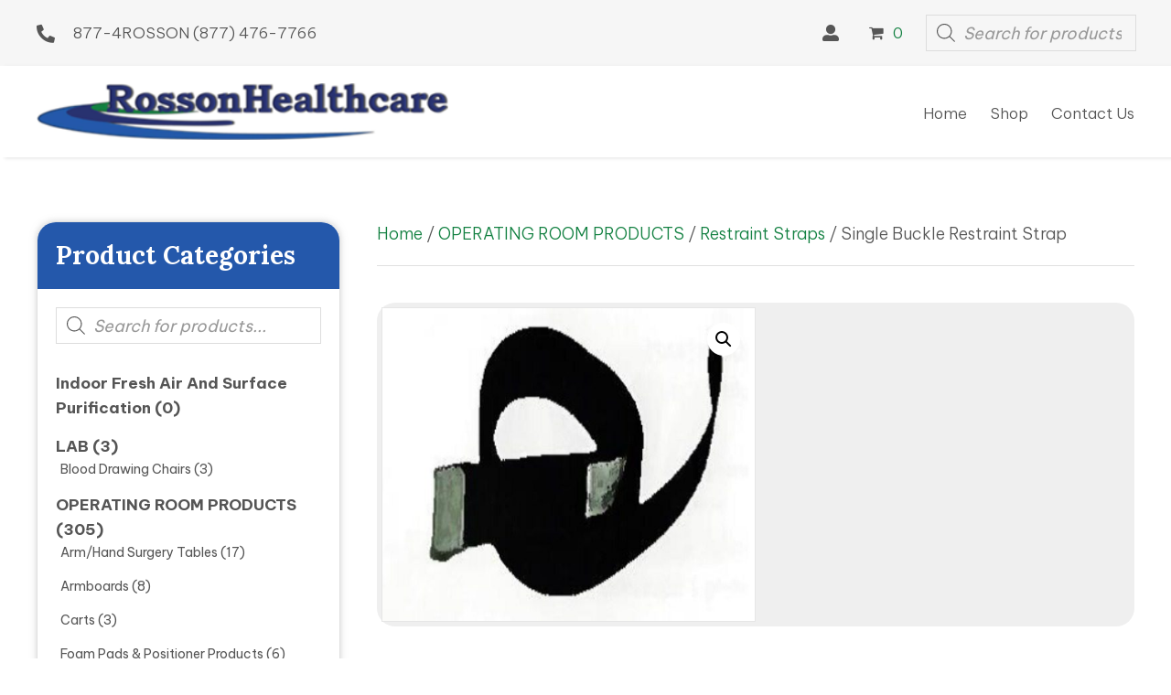

--- FILE ---
content_type: text/html; charset=UTF-8
request_url: https://rossonhealthcare.com/product/single-buckle-restraint-strap/
body_size: 33503
content:
<!DOCTYPE html>
<html lang="en-US">
<head>
<meta charset="UTF-8" />
<meta name='viewport' content='width=device-width, initial-scale=1.0' />
<meta http-equiv='X-UA-Compatible' content='IE=edge' />
<link rel="profile" href="https://gmpg.org/xfn/11" />
<meta name='robots' content='index, follow, max-image-preview:large, max-snippet:-1, max-video-preview:-1' />
	<style>img:is([sizes="auto" i], [sizes^="auto," i]) { contain-intrinsic-size: 3000px 1500px }</style>
	
	<!-- This site is optimized with the Yoast SEO plugin v26.7 - https://yoast.com/wordpress/plugins/seo/ -->
	<title>Single Buckle Restraint Strap - Rosson Healthcare</title>
	<link rel="canonical" href="https://38j.b4b.myftpupload.com/product/single-buckle-restraint-strap/" />
	<meta property="og:locale" content="en_US" />
	<meta property="og:type" content="article" />
	<meta property="og:title" content="Single Buckle Restraint Strap - Rosson Healthcare" />
	<meta property="og:description" content="SINGLE BUCKLE RESTRAINT STRAP MODEL NUMBERS RS-2-48B 2&#8243; Wide x 48&#8243; L Conductive Strap w/Airplane Buckle RS-2-60B 2&#8243; Wide x 60&#8243; L Conductive Strap w/Airplane Buckle RS-2-72B 2&#8243; Wide x 72&#8243; L Conductive Strap w/Airplane Buckle RS-2-84B 2&#8243; Wide x 84&#8243; L Conductive Strap w/Airplane Buckle RS-2-96B 2&#8243; Wide x 96&#8243; L Conductive Strap w/Airplane&hellip;" />
	<meta property="og:url" content="https://38j.b4b.myftpupload.com/product/single-buckle-restraint-strap/" />
	<meta property="og:site_name" content="Rosson Healthcare" />
	<meta property="article:modified_time" content="2023-03-31T08:54:01+00:00" />
	<meta property="og:image" content="http://38j.b4b.myftpupload.com/wp-content/uploads/2022/11/2019-01-15_17_29_15_2019-01-02_14_15_10_single_2in_wide_strap_w_1_airplane_style_buckle-jqybxo9yjuvv.jpg" />
	<meta property="og:image:width" content="559" />
	<meta property="og:image:height" content="470" />
	<meta property="og:image:type" content="image/jpeg" />
	<meta name="twitter:card" content="summary_large_image" />
	<meta name="twitter:label1" content="Est. reading time" />
	<meta name="twitter:data1" content="1 minute" />
	<script type="application/ld+json" class="yoast-schema-graph">{"@context":"https://schema.org","@graph":[{"@type":"WebPage","@id":"https://38j.b4b.myftpupload.com/product/single-buckle-restraint-strap/","url":"https://38j.b4b.myftpupload.com/product/single-buckle-restraint-strap/","name":"Single Buckle Restraint Strap - Rosson Healthcare","isPartOf":{"@id":"http://38j.b4b.myftpupload.com/#website"},"primaryImageOfPage":{"@id":"https://38j.b4b.myftpupload.com/product/single-buckle-restraint-strap/#primaryimage"},"image":{"@id":"https://38j.b4b.myftpupload.com/product/single-buckle-restraint-strap/#primaryimage"},"thumbnailUrl":"https://rossonhealthcare.com/wp-content/uploads/2022/11/2019-01-15_17_29_15_2019-01-02_14_15_10_single_2in_wide_strap_w_1_airplane_style_buckle-jqybxo9yjuvv.jpg","datePublished":"2022-12-01T01:36:53+00:00","dateModified":"2023-03-31T08:54:01+00:00","breadcrumb":{"@id":"https://38j.b4b.myftpupload.com/product/single-buckle-restraint-strap/#breadcrumb"},"inLanguage":"en-US","potentialAction":[{"@type":"ReadAction","target":["https://38j.b4b.myftpupload.com/product/single-buckle-restraint-strap/"]}]},{"@type":"ImageObject","inLanguage":"en-US","@id":"https://38j.b4b.myftpupload.com/product/single-buckle-restraint-strap/#primaryimage","url":"https://rossonhealthcare.com/wp-content/uploads/2022/11/2019-01-15_17_29_15_2019-01-02_14_15_10_single_2in_wide_strap_w_1_airplane_style_buckle-jqybxo9yjuvv.jpg","contentUrl":"https://rossonhealthcare.com/wp-content/uploads/2022/11/2019-01-15_17_29_15_2019-01-02_14_15_10_single_2in_wide_strap_w_1_airplane_style_buckle-jqybxo9yjuvv.jpg","width":559,"height":470,"caption":"A black and white picture of an object."},{"@type":"BreadcrumbList","@id":"https://38j.b4b.myftpupload.com/product/single-buckle-restraint-strap/#breadcrumb","itemListElement":[{"@type":"ListItem","position":1,"name":"Home","item":"https://rossonhealthcare.com/"},{"@type":"ListItem","position":2,"name":"Store","item":"https://rossonhealthcare.com/store/"},{"@type":"ListItem","position":3,"name":"Single Buckle Restraint Strap"}]},{"@type":"WebSite","@id":"http://38j.b4b.myftpupload.com/#website","url":"http://38j.b4b.myftpupload.com/","name":"Rosson Healthcare","description":"Quality Service with REAL Value for Over 30 Years!","publisher":{"@id":"http://38j.b4b.myftpupload.com/#organization"},"potentialAction":[{"@type":"SearchAction","target":{"@type":"EntryPoint","urlTemplate":"http://38j.b4b.myftpupload.com/?s={search_term_string}"},"query-input":{"@type":"PropertyValueSpecification","valueRequired":true,"valueName":"search_term_string"}}],"inLanguage":"en-US"},{"@type":"Organization","@id":"http://38j.b4b.myftpupload.com/#organization","name":"Rosson Healthcare","url":"http://38j.b4b.myftpupload.com/","logo":{"@type":"ImageObject","inLanguage":"en-US","@id":"http://38j.b4b.myftpupload.com/#/schema/logo/image/","url":"https://rossonhealthcare.com/wp-content/uploads/2022/09/Logo.png","contentUrl":"https://rossonhealthcare.com/wp-content/uploads/2022/09/Logo.png","width":362,"height":50,"caption":"Rosson Healthcare"},"image":{"@id":"http://38j.b4b.myftpupload.com/#/schema/logo/image/"}}]}</script>
	<!-- / Yoast SEO plugin. -->


<link rel='dns-prefetch' href='//collect.commerce.godaddy.com' />
<link rel='dns-prefetch' href='//fonts.googleapis.com' />
<link href='https://fonts.gstatic.com' crossorigin rel='preconnect' />
<link rel="alternate" type="application/rss+xml" title="Rosson Healthcare &raquo; Feed" href="https://rossonhealthcare.com/feed/" />
<link rel="alternate" type="application/rss+xml" title="Rosson Healthcare &raquo; Comments Feed" href="https://rossonhealthcare.com/comments/feed/" />
<link rel="alternate" type="application/rss+xml" title="Rosson Healthcare &raquo; Single Buckle Restraint Strap Comments Feed" href="https://rossonhealthcare.com/product/single-buckle-restraint-strap/feed/" />
<link rel="preload" href="https://rossonhealthcare.com/wp-content/plugins/bb-plugin/fonts/fontawesome/5.15.4/webfonts/fa-solid-900.woff2" as="font" type="font/woff2" crossorigin="anonymous">
<link rel="preload" href="https://rossonhealthcare.com/wp-content/plugins/bb-plugin/fonts/fontawesome/5.15.4/webfonts/fa-brands-400.woff2" as="font" type="font/woff2" crossorigin="anonymous">
<script>
window._wpemojiSettings = {"baseUrl":"https:\/\/s.w.org\/images\/core\/emoji\/16.0.1\/72x72\/","ext":".png","svgUrl":"https:\/\/s.w.org\/images\/core\/emoji\/16.0.1\/svg\/","svgExt":".svg","source":{"concatemoji":"https:\/\/rossonhealthcare.com\/wp-includes\/js\/wp-emoji-release.min.js?ver=6.8.3"}};
/*! This file is auto-generated */
!function(s,n){var o,i,e;function c(e){try{var t={supportTests:e,timestamp:(new Date).valueOf()};sessionStorage.setItem(o,JSON.stringify(t))}catch(e){}}function p(e,t,n){e.clearRect(0,0,e.canvas.width,e.canvas.height),e.fillText(t,0,0);var t=new Uint32Array(e.getImageData(0,0,e.canvas.width,e.canvas.height).data),a=(e.clearRect(0,0,e.canvas.width,e.canvas.height),e.fillText(n,0,0),new Uint32Array(e.getImageData(0,0,e.canvas.width,e.canvas.height).data));return t.every(function(e,t){return e===a[t]})}function u(e,t){e.clearRect(0,0,e.canvas.width,e.canvas.height),e.fillText(t,0,0);for(var n=e.getImageData(16,16,1,1),a=0;a<n.data.length;a++)if(0!==n.data[a])return!1;return!0}function f(e,t,n,a){switch(t){case"flag":return n(e,"\ud83c\udff3\ufe0f\u200d\u26a7\ufe0f","\ud83c\udff3\ufe0f\u200b\u26a7\ufe0f")?!1:!n(e,"\ud83c\udde8\ud83c\uddf6","\ud83c\udde8\u200b\ud83c\uddf6")&&!n(e,"\ud83c\udff4\udb40\udc67\udb40\udc62\udb40\udc65\udb40\udc6e\udb40\udc67\udb40\udc7f","\ud83c\udff4\u200b\udb40\udc67\u200b\udb40\udc62\u200b\udb40\udc65\u200b\udb40\udc6e\u200b\udb40\udc67\u200b\udb40\udc7f");case"emoji":return!a(e,"\ud83e\udedf")}return!1}function g(e,t,n,a){var r="undefined"!=typeof WorkerGlobalScope&&self instanceof WorkerGlobalScope?new OffscreenCanvas(300,150):s.createElement("canvas"),o=r.getContext("2d",{willReadFrequently:!0}),i=(o.textBaseline="top",o.font="600 32px Arial",{});return e.forEach(function(e){i[e]=t(o,e,n,a)}),i}function t(e){var t=s.createElement("script");t.src=e,t.defer=!0,s.head.appendChild(t)}"undefined"!=typeof Promise&&(o="wpEmojiSettingsSupports",i=["flag","emoji"],n.supports={everything:!0,everythingExceptFlag:!0},e=new Promise(function(e){s.addEventListener("DOMContentLoaded",e,{once:!0})}),new Promise(function(t){var n=function(){try{var e=JSON.parse(sessionStorage.getItem(o));if("object"==typeof e&&"number"==typeof e.timestamp&&(new Date).valueOf()<e.timestamp+604800&&"object"==typeof e.supportTests)return e.supportTests}catch(e){}return null}();if(!n){if("undefined"!=typeof Worker&&"undefined"!=typeof OffscreenCanvas&&"undefined"!=typeof URL&&URL.createObjectURL&&"undefined"!=typeof Blob)try{var e="postMessage("+g.toString()+"("+[JSON.stringify(i),f.toString(),p.toString(),u.toString()].join(",")+"));",a=new Blob([e],{type:"text/javascript"}),r=new Worker(URL.createObjectURL(a),{name:"wpTestEmojiSupports"});return void(r.onmessage=function(e){c(n=e.data),r.terminate(),t(n)})}catch(e){}c(n=g(i,f,p,u))}t(n)}).then(function(e){for(var t in e)n.supports[t]=e[t],n.supports.everything=n.supports.everything&&n.supports[t],"flag"!==t&&(n.supports.everythingExceptFlag=n.supports.everythingExceptFlag&&n.supports[t]);n.supports.everythingExceptFlag=n.supports.everythingExceptFlag&&!n.supports.flag,n.DOMReady=!1,n.readyCallback=function(){n.DOMReady=!0}}).then(function(){return e}).then(function(){var e;n.supports.everything||(n.readyCallback(),(e=n.source||{}).concatemoji?t(e.concatemoji):e.wpemoji&&e.twemoji&&(t(e.twemoji),t(e.wpemoji)))}))}((window,document),window._wpemojiSettings);
</script>
<link rel='stylesheet' id='godaddy-payments-payinperson-main-styles-css' href='https://rossonhealthcare.com/wp-content/mu-plugins/vendor/godaddy/mwc-core/assets/css/pay-in-person-method.css' media='all' />
<style id='wp-emoji-styles-inline-css'>

	img.wp-smiley, img.emoji {
		display: inline !important;
		border: none !important;
		box-shadow: none !important;
		height: 1em !important;
		width: 1em !important;
		margin: 0 0.07em !important;
		vertical-align: -0.1em !important;
		background: none !important;
		padding: 0 !important;
	}
</style>
<link rel='stylesheet' id='wp-block-library-css' href='https://rossonhealthcare.com/wp-includes/css/dist/block-library/style.min.css?ver=6.8.3' media='all' />
<style id='wp-block-library-theme-inline-css'>
.wp-block-audio :where(figcaption){color:#555;font-size:13px;text-align:center}.is-dark-theme .wp-block-audio :where(figcaption){color:#ffffffa6}.wp-block-audio{margin:0 0 1em}.wp-block-code{border:1px solid #ccc;border-radius:4px;font-family:Menlo,Consolas,monaco,monospace;padding:.8em 1em}.wp-block-embed :where(figcaption){color:#555;font-size:13px;text-align:center}.is-dark-theme .wp-block-embed :where(figcaption){color:#ffffffa6}.wp-block-embed{margin:0 0 1em}.blocks-gallery-caption{color:#555;font-size:13px;text-align:center}.is-dark-theme .blocks-gallery-caption{color:#ffffffa6}:root :where(.wp-block-image figcaption){color:#555;font-size:13px;text-align:center}.is-dark-theme :root :where(.wp-block-image figcaption){color:#ffffffa6}.wp-block-image{margin:0 0 1em}.wp-block-pullquote{border-bottom:4px solid;border-top:4px solid;color:currentColor;margin-bottom:1.75em}.wp-block-pullquote cite,.wp-block-pullquote footer,.wp-block-pullquote__citation{color:currentColor;font-size:.8125em;font-style:normal;text-transform:uppercase}.wp-block-quote{border-left:.25em solid;margin:0 0 1.75em;padding-left:1em}.wp-block-quote cite,.wp-block-quote footer{color:currentColor;font-size:.8125em;font-style:normal;position:relative}.wp-block-quote:where(.has-text-align-right){border-left:none;border-right:.25em solid;padding-left:0;padding-right:1em}.wp-block-quote:where(.has-text-align-center){border:none;padding-left:0}.wp-block-quote.is-large,.wp-block-quote.is-style-large,.wp-block-quote:where(.is-style-plain){border:none}.wp-block-search .wp-block-search__label{font-weight:700}.wp-block-search__button{border:1px solid #ccc;padding:.375em .625em}:where(.wp-block-group.has-background){padding:1.25em 2.375em}.wp-block-separator.has-css-opacity{opacity:.4}.wp-block-separator{border:none;border-bottom:2px solid;margin-left:auto;margin-right:auto}.wp-block-separator.has-alpha-channel-opacity{opacity:1}.wp-block-separator:not(.is-style-wide):not(.is-style-dots){width:100px}.wp-block-separator.has-background:not(.is-style-dots){border-bottom:none;height:1px}.wp-block-separator.has-background:not(.is-style-wide):not(.is-style-dots){height:2px}.wp-block-table{margin:0 0 1em}.wp-block-table td,.wp-block-table th{word-break:normal}.wp-block-table :where(figcaption){color:#555;font-size:13px;text-align:center}.is-dark-theme .wp-block-table :where(figcaption){color:#ffffffa6}.wp-block-video :where(figcaption){color:#555;font-size:13px;text-align:center}.is-dark-theme .wp-block-video :where(figcaption){color:#ffffffa6}.wp-block-video{margin:0 0 1em}:root :where(.wp-block-template-part.has-background){margin-bottom:0;margin-top:0;padding:1.25em 2.375em}
</style>
<style id='classic-theme-styles-inline-css'>
/*! This file is auto-generated */
.wp-block-button__link{color:#fff;background-color:#32373c;border-radius:9999px;box-shadow:none;text-decoration:none;padding:calc(.667em + 2px) calc(1.333em + 2px);font-size:1.125em}.wp-block-file__button{background:#32373c;color:#fff;text-decoration:none}
</style>
<link rel='stylesheet' id='wc-memberships-blocks-css' href='https://rossonhealthcare.com/wp-content/plugins/woocommerce-memberships/assets/css/blocks/wc-memberships-blocks.min.css?ver=1.25.1' media='all' />
<style id='global-styles-inline-css'>
:root{--wp--preset--aspect-ratio--square: 1;--wp--preset--aspect-ratio--4-3: 4/3;--wp--preset--aspect-ratio--3-4: 3/4;--wp--preset--aspect-ratio--3-2: 3/2;--wp--preset--aspect-ratio--2-3: 2/3;--wp--preset--aspect-ratio--16-9: 16/9;--wp--preset--aspect-ratio--9-16: 9/16;--wp--preset--color--black: #000000;--wp--preset--color--cyan-bluish-gray: #abb8c3;--wp--preset--color--white: #ffffff;--wp--preset--color--pale-pink: #f78da7;--wp--preset--color--vivid-red: #cf2e2e;--wp--preset--color--luminous-vivid-orange: #ff6900;--wp--preset--color--luminous-vivid-amber: #fcb900;--wp--preset--color--light-green-cyan: #7bdcb5;--wp--preset--color--vivid-green-cyan: #00d084;--wp--preset--color--pale-cyan-blue: #8ed1fc;--wp--preset--color--vivid-cyan-blue: #0693e3;--wp--preset--color--vivid-purple: #9b51e0;--wp--preset--gradient--vivid-cyan-blue-to-vivid-purple: linear-gradient(135deg,rgba(6,147,227,1) 0%,rgb(155,81,224) 100%);--wp--preset--gradient--light-green-cyan-to-vivid-green-cyan: linear-gradient(135deg,rgb(122,220,180) 0%,rgb(0,208,130) 100%);--wp--preset--gradient--luminous-vivid-amber-to-luminous-vivid-orange: linear-gradient(135deg,rgba(252,185,0,1) 0%,rgba(255,105,0,1) 100%);--wp--preset--gradient--luminous-vivid-orange-to-vivid-red: linear-gradient(135deg,rgba(255,105,0,1) 0%,rgb(207,46,46) 100%);--wp--preset--gradient--very-light-gray-to-cyan-bluish-gray: linear-gradient(135deg,rgb(238,238,238) 0%,rgb(169,184,195) 100%);--wp--preset--gradient--cool-to-warm-spectrum: linear-gradient(135deg,rgb(74,234,220) 0%,rgb(151,120,209) 20%,rgb(207,42,186) 40%,rgb(238,44,130) 60%,rgb(251,105,98) 80%,rgb(254,248,76) 100%);--wp--preset--gradient--blush-light-purple: linear-gradient(135deg,rgb(255,206,236) 0%,rgb(152,150,240) 100%);--wp--preset--gradient--blush-bordeaux: linear-gradient(135deg,rgb(254,205,165) 0%,rgb(254,45,45) 50%,rgb(107,0,62) 100%);--wp--preset--gradient--luminous-dusk: linear-gradient(135deg,rgb(255,203,112) 0%,rgb(199,81,192) 50%,rgb(65,88,208) 100%);--wp--preset--gradient--pale-ocean: linear-gradient(135deg,rgb(255,245,203) 0%,rgb(182,227,212) 50%,rgb(51,167,181) 100%);--wp--preset--gradient--electric-grass: linear-gradient(135deg,rgb(202,248,128) 0%,rgb(113,206,126) 100%);--wp--preset--gradient--midnight: linear-gradient(135deg,rgb(2,3,129) 0%,rgb(40,116,252) 100%);--wp--preset--font-size--small: 13px;--wp--preset--font-size--medium: 20px;--wp--preset--font-size--large: 36px;--wp--preset--font-size--x-large: 42px;--wp--preset--spacing--20: 0.44rem;--wp--preset--spacing--30: 0.67rem;--wp--preset--spacing--40: 1rem;--wp--preset--spacing--50: 1.5rem;--wp--preset--spacing--60: 2.25rem;--wp--preset--spacing--70: 3.38rem;--wp--preset--spacing--80: 5.06rem;--wp--preset--shadow--natural: 6px 6px 9px rgba(0, 0, 0, 0.2);--wp--preset--shadow--deep: 12px 12px 50px rgba(0, 0, 0, 0.4);--wp--preset--shadow--sharp: 6px 6px 0px rgba(0, 0, 0, 0.2);--wp--preset--shadow--outlined: 6px 6px 0px -3px rgba(255, 255, 255, 1), 6px 6px rgba(0, 0, 0, 1);--wp--preset--shadow--crisp: 6px 6px 0px rgba(0, 0, 0, 1);}:where(.is-layout-flex){gap: 0.5em;}:where(.is-layout-grid){gap: 0.5em;}body .is-layout-flex{display: flex;}.is-layout-flex{flex-wrap: wrap;align-items: center;}.is-layout-flex > :is(*, div){margin: 0;}body .is-layout-grid{display: grid;}.is-layout-grid > :is(*, div){margin: 0;}:where(.wp-block-columns.is-layout-flex){gap: 2em;}:where(.wp-block-columns.is-layout-grid){gap: 2em;}:where(.wp-block-post-template.is-layout-flex){gap: 1.25em;}:where(.wp-block-post-template.is-layout-grid){gap: 1.25em;}.has-black-color{color: var(--wp--preset--color--black) !important;}.has-cyan-bluish-gray-color{color: var(--wp--preset--color--cyan-bluish-gray) !important;}.has-white-color{color: var(--wp--preset--color--white) !important;}.has-pale-pink-color{color: var(--wp--preset--color--pale-pink) !important;}.has-vivid-red-color{color: var(--wp--preset--color--vivid-red) !important;}.has-luminous-vivid-orange-color{color: var(--wp--preset--color--luminous-vivid-orange) !important;}.has-luminous-vivid-amber-color{color: var(--wp--preset--color--luminous-vivid-amber) !important;}.has-light-green-cyan-color{color: var(--wp--preset--color--light-green-cyan) !important;}.has-vivid-green-cyan-color{color: var(--wp--preset--color--vivid-green-cyan) !important;}.has-pale-cyan-blue-color{color: var(--wp--preset--color--pale-cyan-blue) !important;}.has-vivid-cyan-blue-color{color: var(--wp--preset--color--vivid-cyan-blue) !important;}.has-vivid-purple-color{color: var(--wp--preset--color--vivid-purple) !important;}.has-black-background-color{background-color: var(--wp--preset--color--black) !important;}.has-cyan-bluish-gray-background-color{background-color: var(--wp--preset--color--cyan-bluish-gray) !important;}.has-white-background-color{background-color: var(--wp--preset--color--white) !important;}.has-pale-pink-background-color{background-color: var(--wp--preset--color--pale-pink) !important;}.has-vivid-red-background-color{background-color: var(--wp--preset--color--vivid-red) !important;}.has-luminous-vivid-orange-background-color{background-color: var(--wp--preset--color--luminous-vivid-orange) !important;}.has-luminous-vivid-amber-background-color{background-color: var(--wp--preset--color--luminous-vivid-amber) !important;}.has-light-green-cyan-background-color{background-color: var(--wp--preset--color--light-green-cyan) !important;}.has-vivid-green-cyan-background-color{background-color: var(--wp--preset--color--vivid-green-cyan) !important;}.has-pale-cyan-blue-background-color{background-color: var(--wp--preset--color--pale-cyan-blue) !important;}.has-vivid-cyan-blue-background-color{background-color: var(--wp--preset--color--vivid-cyan-blue) !important;}.has-vivid-purple-background-color{background-color: var(--wp--preset--color--vivid-purple) !important;}.has-black-border-color{border-color: var(--wp--preset--color--black) !important;}.has-cyan-bluish-gray-border-color{border-color: var(--wp--preset--color--cyan-bluish-gray) !important;}.has-white-border-color{border-color: var(--wp--preset--color--white) !important;}.has-pale-pink-border-color{border-color: var(--wp--preset--color--pale-pink) !important;}.has-vivid-red-border-color{border-color: var(--wp--preset--color--vivid-red) !important;}.has-luminous-vivid-orange-border-color{border-color: var(--wp--preset--color--luminous-vivid-orange) !important;}.has-luminous-vivid-amber-border-color{border-color: var(--wp--preset--color--luminous-vivid-amber) !important;}.has-light-green-cyan-border-color{border-color: var(--wp--preset--color--light-green-cyan) !important;}.has-vivid-green-cyan-border-color{border-color: var(--wp--preset--color--vivid-green-cyan) !important;}.has-pale-cyan-blue-border-color{border-color: var(--wp--preset--color--pale-cyan-blue) !important;}.has-vivid-cyan-blue-border-color{border-color: var(--wp--preset--color--vivid-cyan-blue) !important;}.has-vivid-purple-border-color{border-color: var(--wp--preset--color--vivid-purple) !important;}.has-vivid-cyan-blue-to-vivid-purple-gradient-background{background: var(--wp--preset--gradient--vivid-cyan-blue-to-vivid-purple) !important;}.has-light-green-cyan-to-vivid-green-cyan-gradient-background{background: var(--wp--preset--gradient--light-green-cyan-to-vivid-green-cyan) !important;}.has-luminous-vivid-amber-to-luminous-vivid-orange-gradient-background{background: var(--wp--preset--gradient--luminous-vivid-amber-to-luminous-vivid-orange) !important;}.has-luminous-vivid-orange-to-vivid-red-gradient-background{background: var(--wp--preset--gradient--luminous-vivid-orange-to-vivid-red) !important;}.has-very-light-gray-to-cyan-bluish-gray-gradient-background{background: var(--wp--preset--gradient--very-light-gray-to-cyan-bluish-gray) !important;}.has-cool-to-warm-spectrum-gradient-background{background: var(--wp--preset--gradient--cool-to-warm-spectrum) !important;}.has-blush-light-purple-gradient-background{background: var(--wp--preset--gradient--blush-light-purple) !important;}.has-blush-bordeaux-gradient-background{background: var(--wp--preset--gradient--blush-bordeaux) !important;}.has-luminous-dusk-gradient-background{background: var(--wp--preset--gradient--luminous-dusk) !important;}.has-pale-ocean-gradient-background{background: var(--wp--preset--gradient--pale-ocean) !important;}.has-electric-grass-gradient-background{background: var(--wp--preset--gradient--electric-grass) !important;}.has-midnight-gradient-background{background: var(--wp--preset--gradient--midnight) !important;}.has-small-font-size{font-size: var(--wp--preset--font-size--small) !important;}.has-medium-font-size{font-size: var(--wp--preset--font-size--medium) !important;}.has-large-font-size{font-size: var(--wp--preset--font-size--large) !important;}.has-x-large-font-size{font-size: var(--wp--preset--font-size--x-large) !important;}
:where(.wp-block-post-template.is-layout-flex){gap: 1.25em;}:where(.wp-block-post-template.is-layout-grid){gap: 1.25em;}
:where(.wp-block-columns.is-layout-flex){gap: 2em;}:where(.wp-block-columns.is-layout-grid){gap: 2em;}
:root :where(.wp-block-pullquote){font-size: 1.5em;line-height: 1.6;}
</style>
<link rel='stylesheet' id='qwc-mini-cart-css' href='https://rossonhealthcare.com/wp-content/plugins/quotes-for-woocommerce/assets/css/qwc-shop.css?ver=2.11' media='' />
<link rel='stylesheet' id='photoswipe-css' href='https://rossonhealthcare.com/wp-content/plugins/woocommerce/assets/css/photoswipe/photoswipe.min.css?ver=10.4.3' media='all' />
<link rel='stylesheet' id='photoswipe-default-skin-css' href='https://rossonhealthcare.com/wp-content/plugins/woocommerce/assets/css/photoswipe/default-skin/default-skin.min.css?ver=10.4.3' media='all' />
<link rel='stylesheet' id='woocommerce-layout-css' href='https://rossonhealthcare.com/wp-content/plugins/woocommerce/assets/css/woocommerce-layout.css?ver=10.4.3' media='all' />
<link rel='stylesheet' id='woocommerce-smallscreen-css' href='https://rossonhealthcare.com/wp-content/plugins/woocommerce/assets/css/woocommerce-smallscreen.css?ver=10.4.3' media='only screen and (max-width: 767px)' />
<link rel='stylesheet' id='woocommerce-general-css' href='https://rossonhealthcare.com/wp-content/plugins/woocommerce/assets/css/woocommerce.css?ver=10.4.3' media='all' />
<style id='woocommerce-inline-inline-css'>
.woocommerce form .form-row .required { visibility: visible; }
</style>
<link rel='stylesheet' id='wcz-frontend-css' href='https://rossonhealthcare.com/wp-content/plugins/woocustomizer/assets/css/frontend.css?ver=2.6.3' media='all' />
<link rel='stylesheet' id='wc-store-catalog-pdf-download-style-css' href='https://rossonhealthcare.com/wp-content/plugins/woocommerce-store-catalog-pdf-download/assets/css/frontend-styles.css?ver=6.8.3' media='all' />
<link rel='stylesheet' id='dashicons-css' href='https://rossonhealthcare.com/wp-includes/css/dashicons.min.css?ver=6.8.3' media='all' />
<link rel='stylesheet' id='woocommerce-addons-css-css' href='https://rossonhealthcare.com/wp-content/plugins/woocommerce-product-addons/assets/css/frontend/frontend.css?ver=6.5.0' media='all' />
<link rel='stylesheet' id='wp-components-css' href='https://rossonhealthcare.com/wp-includes/css/dist/components/style.min.css?ver=6.8.3' media='all' />
<link rel='stylesheet' id='godaddy-styles-css' href='https://rossonhealthcare.com/wp-content/mu-plugins/vendor/wpex/godaddy-launch/includes/Dependencies/GoDaddy/Styles/build/latest.css?ver=2.0.2' media='all' />
<link rel='stylesheet' id='font-awesome-5-css' href='https://rossonhealthcare.com/wp-content/plugins/bb-plugin/fonts/fontawesome/5.15.4/css/all.min.css?ver=2.7.3.2' media='all' />
<link rel='stylesheet' id='uabb-animate-css' href='https://rossonhealthcare.com/wp-content/plugins/bb-ultimate-addon/modules/info-list/css/animate.css' media='all' />
<link rel='stylesheet' id='ultimate-icons-css' href='https://rossonhealthcare.com/wp-content/uploads/bb-plugin/icons/ultimate-icons/style.css?ver=2.7.3.2' media='all' />
<link rel='stylesheet' id='fl-builder-layout-bundle-dcb983eb4977759fcece186a3047dd2d-css' href='https://rossonhealthcare.com/wp-content/uploads/bb-plugin/cache/dcb983eb4977759fcece186a3047dd2d-layout-bundle.css?ver=2.7.3.2-1.4.9' media='all' />
<link rel='stylesheet' id='dgwt-wcas-style-css' href='https://rossonhealthcare.com/wp-content/plugins/ajax-search-for-woocommerce/assets/css/style.min.css?ver=1.32.2' media='all' />
<link rel='stylesheet' id='wc-memberships-frontend-css' href='https://rossonhealthcare.com/wp-content/plugins/woocommerce-memberships/assets/css/frontend/wc-memberships-frontend.min.css?ver=1.25.1' media='all' />
<link rel='stylesheet' id='gd-core-css' href='https://rossonhealthcare.com/wp-content/plugins/pws-core/public/css/GD-cORe-public.css?ver=4.0.0' media='all' />
<link rel='stylesheet' id='wpmenucart-icons-css' href='https://rossonhealthcare.com/wp-content/plugins/wp-menu-cart-pro/assets/css/wpmenucart-icons-pro.min.css?ver=4.0.1' media='all' />
<style id='wpmenucart-icons-inline-css'>
@font-face {
    font-family:'WPMenuCart';
    src: url('https://rossonhealthcare.com/wp-content/plugins/wp-menu-cart-pro/assets/fonts/WPMenuCart.eot');
    src: url('https://rossonhealthcare.com/wp-content/plugins/wp-menu-cart-pro/assets/fonts/WPMenuCart.eot?#iefix') format('embedded-opentype'),
         url('https://rossonhealthcare.com/wp-content/plugins/wp-menu-cart-pro/assets/fonts/WPMenuCart.woff2') format('woff2'),
         url('https://rossonhealthcare.com/wp-content/plugins/wp-menu-cart-pro/assets/fonts/WPMenuCart.woff') format('woff'),
         url('https://rossonhealthcare.com/wp-content/plugins/wp-menu-cart-pro/assets/fonts/WPMenuCart.ttf') format('truetype'),
         url('https://rossonhealthcare.com/wp-content/plugins/wp-menu-cart-pro/assets/fonts/WPMenuCart.svg#WPMenuCart') format('svg');
    font-weight:normal;
	font-style:normal;
	font-display:swap;
}
</style>
<link rel='stylesheet' id='wpmenucart-css' href='https://rossonhealthcare.com/wp-content/plugins/wp-menu-cart-pro/assets/css/wpmenucart-main.min.css?ver=4.0.1' media='all' />
<link rel='stylesheet' id='mwc-payments-payment-form-css' href='https://rossonhealthcare.com/wp-content/mu-plugins/vendor/godaddy/mwc-core/assets/css/payment-form.css' media='all' />
<link rel='stylesheet' id='jquery-magnificpopup-css' href='https://rossonhealthcare.com/wp-content/plugins/bb-plugin/css/jquery.magnificpopup.min.css?ver=2.7.3.2' media='all' />
<link rel='stylesheet' id='base-4-css' href='https://rossonhealthcare.com/wp-content/themes/bb-theme/css/base-4.min.css?ver=1.7.14' media='all' />
<link rel='stylesheet' id='fl-automator-skin-css' href='https://rossonhealthcare.com/wp-content/uploads/bb-theme/skin-658143ca574e1.css?ver=1.7.14' media='all' />
<link rel='stylesheet' id='pp-animate-css' href='https://rossonhealthcare.com/wp-content/plugins/bbpowerpack/assets/css/animate.min.css?ver=3.5.1' media='all' />
<link rel='stylesheet' id='fl-builder-google-fonts-cfa77b1a51d81f61cdc3dd96eeb3998a-css' href='//fonts.googleapis.com/css?family=Be+Vietnam+Pro%3A300%2C400%2C700%2C700%7CLora%3A700&#038;ver=6.8.3' media='all' />
<script type="text/template" id="tmpl-variation-template">
	<div class="woocommerce-variation-description">{{{ data.variation.variation_description }}}</div>
	<div class="woocommerce-variation-price">{{{ data.variation.price_html }}}</div>
	<div class="woocommerce-variation-availability">{{{ data.variation.availability_html }}}</div>
</script>
<script type="text/template" id="tmpl-unavailable-variation-template">
	<p role="alert">Sorry, this product is unavailable. Please choose a different combination.</p>
</script>
<script src="https://rossonhealthcare.com/wp-includes/js/jquery/jquery.min.js?ver=3.7.1" id="jquery-core-js"></script>
<script src="https://rossonhealthcare.com/wp-includes/js/jquery/jquery-migrate.min.js?ver=3.4.1" id="jquery-migrate-js"></script>
<script src="https://rossonhealthcare.com/wp-includes/js/underscore.min.js?ver=1.13.7" id="underscore-js"></script>
<script id="wp-util-js-extra">
var _wpUtilSettings = {"ajax":{"url":"\/wp-admin\/admin-ajax.php"}};
</script>
<script src="https://rossonhealthcare.com/wp-includes/js/wp-util.min.js?ver=6.8.3" id="wp-util-js"></script>
<script src="https://rossonhealthcare.com/wp-content/plugins/woocommerce/assets/js/jquery-blockui/jquery.blockUI.min.js?ver=2.7.0-wc.10.4.3" id="wc-jquery-blockui-js" data-wp-strategy="defer"></script>
<script id="qwc-wcpa-compat-js-js-extra">
var qwc_quote_params = {"display_price_cart":"","display_price_product":""};
</script>
<script src="https://rossonhealthcare.com/wp-content/plugins/quotes-for-woocommerce/assets/js/qwc-product-addons-compat.js?ver=2.11" id="qwc-wcpa-compat-js-js"></script>
<script id="wc-add-to-cart-js-extra">
var wc_add_to_cart_params = {"ajax_url":"\/wp-admin\/admin-ajax.php","wc_ajax_url":"\/?wc-ajax=%%endpoint%%","i18n_view_cart":"View cart","cart_url":"https:\/\/rossonhealthcare.com\/cart\/","is_cart":"","cart_redirect_after_add":"no"};
</script>
<script src="https://rossonhealthcare.com/wp-content/plugins/woocommerce/assets/js/frontend/add-to-cart.min.js?ver=10.4.3" id="wc-add-to-cart-js" defer data-wp-strategy="defer"></script>
<script src="https://rossonhealthcare.com/wp-content/plugins/woocommerce/assets/js/zoom/jquery.zoom.min.js?ver=1.7.21-wc.10.4.3" id="wc-zoom-js" defer data-wp-strategy="defer"></script>
<script src="https://rossonhealthcare.com/wp-content/plugins/woocommerce/assets/js/flexslider/jquery.flexslider.min.js?ver=2.7.2-wc.10.4.3" id="wc-flexslider-js" defer data-wp-strategy="defer"></script>
<script src="https://rossonhealthcare.com/wp-content/plugins/woocommerce/assets/js/photoswipe/photoswipe.min.js?ver=4.1.1-wc.10.4.3" id="wc-photoswipe-js" defer data-wp-strategy="defer"></script>
<script src="https://rossonhealthcare.com/wp-content/plugins/woocommerce/assets/js/photoswipe/photoswipe-ui-default.min.js?ver=4.1.1-wc.10.4.3" id="wc-photoswipe-ui-default-js" defer data-wp-strategy="defer"></script>
<script id="wc-single-product-js-extra">
var wc_single_product_params = {"i18n_required_rating_text":"Please select a rating","i18n_rating_options":["1 of 5 stars","2 of 5 stars","3 of 5 stars","4 of 5 stars","5 of 5 stars"],"i18n_product_gallery_trigger_text":"View full-screen image gallery","review_rating_required":"yes","flexslider":{"rtl":false,"animation":"slide","smoothHeight":true,"directionNav":false,"controlNav":"thumbnails","slideshow":false,"animationSpeed":500,"animationLoop":false,"allowOneSlide":false},"zoom_enabled":"1","zoom_options":[],"photoswipe_enabled":"1","photoswipe_options":{"shareEl":false,"closeOnScroll":false,"history":false,"hideAnimationDuration":0,"showAnimationDuration":0},"flexslider_enabled":"1"};
</script>
<script src="https://rossonhealthcare.com/wp-content/plugins/woocommerce/assets/js/frontend/single-product.min.js?ver=10.4.3" id="wc-single-product-js" defer data-wp-strategy="defer"></script>
<script src="https://rossonhealthcare.com/wp-content/plugins/woocommerce/assets/js/js-cookie/js.cookie.min.js?ver=2.1.4-wc.10.4.3" id="wc-js-cookie-js" defer data-wp-strategy="defer"></script>
<script id="woocommerce-js-extra">
var woocommerce_params = {"ajax_url":"\/wp-admin\/admin-ajax.php","wc_ajax_url":"\/?wc-ajax=%%endpoint%%","i18n_password_show":"Show password","i18n_password_hide":"Hide password"};
</script>
<script src="https://rossonhealthcare.com/wp-content/plugins/woocommerce/assets/js/frontend/woocommerce.min.js?ver=10.4.3" id="woocommerce-js" defer data-wp-strategy="defer"></script>
<script id="wc-store-catalog-pdf-download-js-js-extra">
var wc_store_catalog_pdf_download_local = {"ajaxurl":"https:\/\/rossonhealthcare.com\/wp-admin\/admin-ajax.php","ajaxPDFDownloadNonce":"b2ada948a0"};
</script>
<script src="https://rossonhealthcare.com/wp-content/plugins/woocommerce-store-catalog-pdf-download/assets/js/frontend.min.js?ver=6.8.3" id="wc-store-catalog-pdf-download-js-js"></script>
<script src="https://rossonhealthcare.com/wp-content/plugins/woocommerce/assets/js/dompurify/purify.min.js?ver=10.4.3" id="wc-dompurify-js" defer data-wp-strategy="defer"></script>
<script src="https://rossonhealthcare.com/wp-content/plugins/woocommerce/assets/js/jquery-tiptip/jquery.tipTip.min.js?ver=10.4.3" id="wc-jquery-tiptip-js" defer data-wp-strategy="defer"></script>
<script src="https://rossonhealthcare.com/wp-content/plugins/pws-core/public/js/GD-cORe-public.js?ver=4.0.0" id="gd-core-js"></script>
<script src="https://collect.commerce.godaddy.com/sdk.js" id="poynt-collect-sdk-js"></script>
<script id="mwc-payments-poynt-payment-form-js-extra">
var poyntPaymentFormI18n = {"errorMessages":{"genericError":"An error occurred, please try again or try an alternate form of payment.","missingCardDetails":"Missing card details.","missingBillingDetails":"Missing billing details."}};
</script>
<script src="https://rossonhealthcare.com/wp-content/mu-plugins/vendor/godaddy/mwc-core/assets/js/payments/frontend/poynt.js" id="mwc-payments-poynt-payment-form-js"></script>
<link rel="https://api.w.org/" href="https://rossonhealthcare.com/wp-json/" /><link rel="alternate" title="JSON" type="application/json" href="https://rossonhealthcare.com/wp-json/wp/v2/product/2479" /><link rel="EditURI" type="application/rsd+xml" title="RSD" href="https://rossonhealthcare.com/xmlrpc.php?rsd" />
<link rel='shortlink' href='https://rossonhealthcare.com/?p=2479' />
<link rel="alternate" title="oEmbed (JSON)" type="application/json+oembed" href="https://rossonhealthcare.com/wp-json/oembed/1.0/embed?url=https%3A%2F%2Frossonhealthcare.com%2Fproduct%2Fsingle-buckle-restraint-strap%2F" />
<link rel="alternate" title="oEmbed (XML)" type="text/xml+oembed" href="https://rossonhealthcare.com/wp-json/oembed/1.0/embed?url=https%3A%2F%2Frossonhealthcare.com%2Fproduct%2Fsingle-buckle-restraint-strap%2F&#038;format=xml" />
		<script>
			var bb_powerpack = {
				search_term: '',
				version: '2.34.4',
				getAjaxUrl: function() { return atob( 'aHR0cHM6Ly9yb3Nzb25oZWFsdGhjYXJlLmNvbS93cC1hZG1pbi9hZG1pbi1hamF4LnBocA==' ); },
				callback: function() {}
			};
		</script>
				<style>
			.dgwt-wcas-ico-magnifier,.dgwt-wcas-ico-magnifier-handler{max-width:20px}.dgwt-wcas-search-wrapp{max-width:600px}		</style>
			<noscript><style>.woocommerce-product-gallery{ opacity: 1 !important; }</style></noscript>
	<link rel="icon" href="https://rossonhealthcare.com/wp-content/uploads/2022/09/Favicon.png" sizes="32x32" />
<link rel="icon" href="https://rossonhealthcare.com/wp-content/uploads/2022/09/Favicon.png" sizes="192x192" />
<link rel="apple-touch-icon" href="https://rossonhealthcare.com/wp-content/uploads/2022/09/Favicon.png" />
<meta name="msapplication-TileImage" content="https://rossonhealthcare.com/wp-content/uploads/2022/09/Favicon.png" />
		<style id="wp-custom-css">
			/*-------------------------------
            TYPOGRAPHY 
--------------------------------*/
@media(max-width:769px) and (min-width:601px){
	
	.fl-node-gqip4nmatjxo .pp-category-316 .category-inner .pp-category__img img {
		    position: relative;
    top: -63px;
	}
	.fl-node-gqip4nmatjxo .pp-category-316 .category-inner .pp-category__content{
		position:relative;
		top:-124px;
	}
	
}
@media(max-width:300px) and (min-width:200px){
	.woocommerce-shop .pp-category .category-inner .pp-category__img img {
  object-fit: contain !important;
			margin-top:0px!important;
}
	.pp-category-316 .category-inner {
    height: 262px!important;
}

	.pp-category-316 .woocommerce-shop .pp-category .category-inner .pp-category__img img{
		    margin-top: -95px!important;
	}
}
@media(max-width:600px) and (min-width:490px){
	.woocommerce-shop .pp-category .category-inner .pp-category__img img {
  object-fit: contain !important;
			margin-top:0px!important;
}
	.pp-category-316 .category-inner {
    height:400px!important;
}
	.fl-node-gqip4nmatjxo .pp-category-316 .category-inner .pp-category__img img {
		    position: relative;
    top: -93px;
	}
	.fl-node-gqip4nmatjxo .pp-category-316 .category-inner .pp-category__content{
		position:relative;
		top:-164px;
	}
	.pp-category-316 .woocommerce-shop .pp-category .category-inner .pp-category__img img{
		    margin-top: -95px!important;
	}
}
.fl-post-grid-empty{
	display:none;
}
.fl-post-grid-title a{
	color:#128041 !important;
}
.woocommerce.archive .fl-module-pp-category-grid img, .woocommerce-page.archive .fl-module-pp-category-grid img{height:300px!important;}
input#gform_submit_button_7{
	background-color: #0073E4 !important;
  padding: 15px 32px !important;
}
.pp-post-featured-img img, .fl-post-grid-image img{
	height:250px !important;
	object-fit:contain;
}
.pp-category-316 .category-style-0 .pp-category__content .pp-category__title_wrapper span.pp-category-count{
	display:none;
}
.click-here{
	color: #fff !important;
    background-color: #128041;
    font-family: "Be Vietnam Pro",sans-serif;
    font-weight: 700;
    font-size: 17px;
    line-height: 2.2;
    text-transform: capitalize;
    border-style: none;
    border-width: 0px;
    border-color: initial;
    border-radius: 20px;
	padding:10px 15px;
}
.click-here:hover{
	background:#283270;
}
.children{font-size:14px;padding-left:5px!important;margin-bottom:5px!important}
body p, 
.entry-content p, 
.entry-content ul li,  
.entry-content ul,  
.entry-content a, 
.pp-sub-heading p {

}
.woocommerce-page .cus-title h2{
	font-size: 18px !important;
}
.woocommerce-cart h1, .woocommerce-checkout h1, .woocommerce-account h1{
position:relative;
}
.woocommerce-cart h1:after, .woocommerce-checkout h1:after, .woocommerce-account h1:after {
    width: 80px;
    height: 2px;
    content: '';
    position: absolute;
    background: #128041;
    left: 0;
    top: auto;
    bottom: -10px;
}
/*.shop .woocommerce.fl-post-grid-woo-meta{display:none !important;}*/
.f-menu ul li.current-menu-item a{
	font-weight:600;
}
li.cat-item.cat-item-181, li.cat-item.cat-item-15{display:none !important;} 
.pp-post-featured-img img, .fl-post-grid-image img{
    border-radius: 20px;
}
.dgwt-wcas-no-submit .dgwt-wcas-ico-magnifier{
	opacity:1 !important;
}
.pp-heading-content .pp-heading .pp-heading-link{
    pointer-events:none;
}
.social i{
	line-height:40px;
}
.menu.pp-advanced-menu-horizontal li a{
	display:inline-block;
}
.woocommerce-lost-password h1{
	text-transform:capitalize;
}
.variations select{
	padding:10px;
	border-radius:20px;
}
a:focus {
    outline: none;
}
.product-categories li a{
	text-transform:capitalize;
}
.product-categories li.current-cat a, .product-categories li a:hover, body.single-product .ft-cat ul li.cat-item-16 a:hover, body.single-product .ft-cat ul li.cat-item-17 a:hover, body.single-product .ft-cat ul li.cat-item-18 a:hover, body.single-product .ft-cat ul li.cat-item-19 a:hover, body.single-product .ft-cat ul li.cat-item-20 a:hover{
	color:#2458ab !important;
}
body.single-product .ft-cat ul li.cat-item-16 a, body.single-product .ft-cat ul li.cat-item-17 a, body.single-product .ft-cat ul li.cat-item-18 a, body.single-product .ft-cat ul li.cat-item-19 a, body.single-product .ft-cat ul li.cat-item-20 a{
	color: #fff !important;
}
.dgwt-wcas-search-icon{
	background:transparent !important;
}

.product-categories li{
	margin-bottom:15px !important;
}
.searchandfilter label{
	width:100% !important;
}
.input-text.qty {
    margin: 0 auto 20px;
}
input#fl-comment-form-submit {
    padding: 10px 20px;
}
.woocommerce-breadcrumb{
	text-transform:capitalize;
	font-size:18px !important;
}
.woocommerce-breadcrumb a:hover{
	color:#000 !important;
}
.gform_wrapper.gravity-theme .gfield input.large, .gform_wrapper.gravity-theme .gfield select.large, textarea{
    width: 100%;
    border: 1px solid #d1d1d1;
    background: transparent;
}
.wc-bookings-booking-form select {
    width: 100%;
    border-radius: 25px;
    height: 40px;
}
.menu.fl-menu-vertical li#menu-item-56 a{
	color:#585858;
}
.menu.fl-menu-vertical li#menu-item-56.page-item-20 a, .menu.fl-menu-vertical li#menu-item-56 a:hover{
	color:#7ed321;
}
.fl-post-feed-image img, input[type=text], input[type=password], input[type=email], input[type=tel], input[type=date], input[type=month], input[type=week], input[type=time], input[type=number], input[type=search], input[type=url], textarea, .woo-list .fl-post-title a, .woo-list .span.sku_wrapper{
	font-size:18px !important;
}
.related.products h2{
	text-transform:capitalize;
}
.woocommerce-checkout h3, .cart_totals  > h2{
	font-size:30px !important;
}
.menu.uabb-creative-menu-horizontal li a{
	display:inline-block;
}
.com-frm .gform_confirmation_message{
	margin-bottom:16px;
}
.menu.uabb-creative-menu-horizontal ul.sub-menu {
    background: #fff;
}
.menu.uabb-creative-menu-horizontal ul.sub-menu li:hover, .menu.uabb-creative-menu-horizontal ul.sub-menu li.current-menu-item{
	background:#ffc528;
}
.menu.uabb-creative-menu-horizontal ul.sub-menu li.current-menu-item a span, .menu.uabb-creative-menu-horizontal ul.sub-menu li a span:hover{ border-bottom: 1px solid #282828 !important;}
.dot{color:#fddc37 !important;}
.dot1{color:#2ec635 !important;}

.cat-drop .select2-container--default .select2-selection--single {
    background-color: #fff;
    border: 1px solid #ddd;
    border-radius: 0;
    height: 40px;
    margin: 0;
    padding-top: 4px;
    border-left: none;
}
.dgwt-wcas-sf-wrapp input[type=search].dgwt-wcas-search-input{
	border-radius:0px !important;
}
p#hst_field {
    display: none;
}
.woocommerce-cart h1, .woocommerce-account h1, .woocommerce-checkout h1{
	text-transform:capitalize;
}
.select2-dropdown{
	background-color: #fff;
}
.select2-container--default .select2-selection--single {
    background-color: #fff;
    border: 1px solid #aaa;
    border-radius: 20px;
    height: 35px;
    padding-top: 3px;
}
.dgwt-wcas-search-icon:hover path {
    fill: #ffca18;
}
.fancybox-button:hover svg path{
	fill:#000;
}

.woocommerce-product-gallery.woocommerce-product-gallery--with-images.woocommerce-product-gallery--columns-4.images {
    width: 50% !important;
}

/*--------------------------------
            HEADER 
---------------------------------*/
/*---
  Media queries? Y/N
---*/
.hd-cart p{
	margin:0;
}
.reload_shortcode .wpmenucart-contents .wpmenucart-icon-shopping-cart-0 {
    color: #565656;
    width: 40px;
    height: 40px;
    line-height: 40px;
    background: transparent;
    text-align: center;
    border-radius: 0px;
    border: none;
    margin-right: 10px;
}
span.reload_shortcode {
    float: right;
}
.reload_shortcode .wpmenucart-contents .wpmenucart-icon-shopping-cart-0:hover{
	color: #2458ab;
	background:transparent;
}
.hm-hdr .reload_shortcode .wpmenucart-contents .wpmenucart-icon-shopping-cart-0:hover{
	color: #2458ab;
	background:#fff;
}
.dgwt-wcas-search-icon {
    width: 40px;
    height: 40px;
    cursor: pointer;
    background: #fff;
    line-height: 35px;
    text-align: center;
    border-radius: 25px;
}
/*.dgwt-wcas-search-icon:hover{
    background: #3a4c01;
}*/
.dgwt-wcas-search-icon:hover .dgwt-wcas-ico-magnifier-handler path, .dgwt-wcas-ico-magnifier-handler:hover path, .dgwt-wcas-ico-magnifier-handler path:hover{
	fill: #ffca18;
}
.hm-hdr .dgwt-wcas-search-icon:hover{
    background: #ffca18;
}
.hm-hdr .dgwt-wcas-search-icon:hover .dgwt-wcas-ico-magnifier-handler path{
	fill: #ffca18;
}
/*-------------------------------
            NAVIGATION
--------------------------------*/
/*---
  Media queries? Y/N
---*/
.uabb-creative-menu .menu.uabb-creative-menu-horizontal ul.sub-menu > li a span.uabb-menu-toggle {
    float: none;
}

/*--------------------------------
            BUTTONS
----------------------------------*/
/*---
  Media queries? Y/N
---*/




/*----------------------------------
            FOOTER
---------------------------------*/
/*---
  Media queries? Y/N
---*/
.ft-link ul li a, #menu-footer-menu li a, #menu-header-menu-1 li a, #menu-header-menu li a, #menu-quick-links li a{
  display: inline-block;
}
.woocommerce-page h2, .woocommerce-page h3{
	text-transform:capitalize;
	font-size:30px !important;
}
/*------------------------------
            BB MODULES
---------------------------------*/

/*---
  MODULE NAME
  Description of section
  Media queries? Y/N
---*/
/*------------------------------
            PAGE SPECIFIC 
---------------------------------*/

/*---
  PAGE NAME
  Description of section
  Media queries? Y/N
---*/
.sticky{ 
   position:sticky;
   top:0px;
}

.pp-category__img img
{
	width: 500px !important;
    object-fit: none !important;
	height:auto !important;
	
}
.pp-category__img
{
	height:auto !important;
}
/*------------------------------
  WooCommerce Header search
-------------------------------*/
.dgwt-wcas-search-wrapp, form.dgwt-wcas-search-form {
    max-width: 100%;
    margin: 0 auto;
}
ul.products.columns-3 {
    padding-left: 0;
}
.talent .gform_confirmation_message{
	margin-bottom: 17px;
}
.related.products > h2{
margin-bottom:40px;
	position:relative;
	left:10px;
}
.pp-search-form--lightbox .pp-search-form__input{
	font-size:24px !important
}
/*------------------------------
  woocommerce cart Page
-------------------------------*/
.woocommerce table.cart td.actions .coupon .input-text, 
.woocommerce-page table.cart td.actions .coupon .input-text, 
.woocommerce .quantity input.qty, 
.woocommerce-page .quantity input.qty{
  height: 45px;
	font-size:18px;
	border-radius:20px;
}
a.checkout-button.button,
.woocommerce-page button.button {
    font-size: 18px !important;
    padding: 10px !important;
    line-height: normal;
}
.woocommerce .quantity .qty {
    width: 70px;
}
.woo-prod .uabb-woocommerce .uabb-woo-products-summary-wrap{
	padding-top:20px;
	padding-bottom: 12px;
}
.woo-prod .uabb-woocommerce .uabb-woo-products-summary-wrap .added_to_cart.wc-forward{
	padding: 8px 10px 10px 10px !important;
}
/*------------------------------
  WooCommerce Button
-------------------------------*/
.wc-variation-selection-needed {
    text-transform: uppercase;
}
.woocommerce a.button, 
.woocommerce button.button, 
.woocommerce input.button, 
.woocommerce #respond input#submit, 
.woocommerce #content input.button, 
.woocommerce-page a.button, 
.woocommerce-page button.button, 
.woocommerce-page input.button, 
.woocommerce-page #respond input#submit, 
.woocommerce-page #content input.button,
.uabb-woo-products .uabb-woocommerce .uabb-woo-products-summary-wrap .button, 
a.added_to_cart.wc-forward, .btn1, .woocommerce a.button:focus{
      font-size: 17px !important;
      border: none !important;
      background-color:#128041 !important;
  color: #fff;
  text-transform:capitalize;
  text-align:center;
  padding:10px 15px !important;
  font-weight:600;
  line-height:1.2;
  margin-bottom:5px;
	border-radius:20px;
}
.uabb-woocommerce ul.products{
  padding-left:0px !important;
}
.woocommerce a.button:hover, 
.woocommerce button.button:hover, 
.woocommerce input.button:hover, 
.woocommerce #respond input#submit:hover, 
.woocommerce #content input.button:hover, 
.woocommerce-page a.button:hover, 
.woocommerce-page button.button:hover, 
.woocommerce-page input.button:hover, 
.woocommerce-page #respond input#submit:hover, 
.woocommerce-page #content input.button:hover, 
a.added_to_cart.wc-forward:hover, .woo-prod .uabb-woocommerce .uabb-woo-products-summary-wrap a.button:hover, .btn1:hover{
  background-color:#283270 !important;
  color: #fff;
}

.woocommerce #respond input#submit.disabled, 
.woocommerce #respond input#submit:disabled, 
.woocommerce #respond input#submit:disabled[disabled], 
.woocommerce a.button.disabled, 
.woocommerce a.button:disabled, 
.woocommerce a.button:disabled[disabled], 
.woocommerce button.button.disabled, 
.woocommerce button.button:disabled, 
.woocommerce button.button:disabled[disabled], 
.woocommerce input.button.disabled, 
.woocommerce input.button:disabled, 
.woocommerce input.button:disabled[disabled]{
  color: #fff;
}
.shop_table.cart .button:hover{
	 color: #fff !important;
}
.woocommerce .woocommerce-error, 
.woocommerce-page .woocommerce-error, 
.fl-theme-builder-woo-notices, 
.woocommerce-message {
      position: relative;
  z-index: 9;
}
.pp-advanced-menu-mobile-toggle.hamburger {
    float: left;
    padding-left: 0;
}
.wpmenucart-icon-shopping-cart-0:before{
	margin-right:0px !important;
}
.reload_shortcode .wpmenucart-contents .cartcontents, 
.reload_shortcode .wpmenucart-contents .amount  {
  font-size: 19px !important;
	display:none;
}
.added_to_cart, .add_to_cart_button{
	margin:0px 10px;
}
.related.products ul li span.availability_date {
    display: block;
}
/*------------------------------
            Shop Product 
---------------------------------*/
.uabb-woo-products-classic .uabb-woo-product-wrapper {
    background: #f9f9f9;
    padding: 10px;
	border:1px solid #d1d1d1;
	border-radius:10px;
}
.uabb-woocommerce .uabb-woo-products-summary-wrap {
    padding: 0;
}
h2.woocommerce-loop-product__title {
    font-size: 26px !important;
}
.woocommerce ul.products li.product .button {
    margin-top: 10px;
}
span.price span.woocommerce-Price-amount.amount {
    font-size: 17px;
    font-weight: 300;
}
.uabb-quick-view-btn {
    padding: 10px !important;
    margin: 0 0 19px 0px;
}
section.related.products ul.products {
    padding-top: 0;
}
.related.products ul li{
	border:1px solid #d1d1d1;
	background:#fff;
	border-radius:20px;
}
.related.products ul li img{
	border:none !important;
	border-radius:20px;
}
#menu-haeder-menu li ul.sub-menu li.current-menu-item a span, 
.menu.pp-advanced-menu-horizontal li.current_page_item > .pp-has-submenu-container a span, .menu.pp-advanced-menu-horizontal li a:hover span, .menu.pp-advanced-menu-horizontal li ul.sub-menu li.current-menu-item a span, .menu.pp-advanced-menu-horizontal li.current-menu-item > a span{ border-bottom: 1px solid #2458ab !important;}
.hero-right .uabb-infobox-title span{
	color:#ffca18;
}
.wc-bookings-booking-form .wc-bookings-booking-cost{
	background: #171717 !important;
}
.wc-bookings-booking-form .block-picker li a {
    color: #000;
}
/*-------------------------------
        LARGE SCREENS ONLY
---------------------------------*/

@media screen and (min-width: 769px){
	.category ul li {
    width: 33% !important;
    display: inline-block;
}
.tos h1.heading-title {
    max-width: 620px;
}
.hero-right .uabb-infobox-title span{
		display:block;
}
p.wc-store-catalog-pdf-download {
    text-align: center;
    margin-bottom: 65px;
}
/*.cnt-left .cnt ul li:first-child .uabb-info-list-description{
    margin-top: -23px;
}
.cnt-left .cnt ul li:last-child .uabb-info-list-description {
    margin-top: -12px;
}	
 .cnt-left .cnt ul li:first-child .uabb-info-list-description > p {
    position: relative;
    top: 12px;
} */
.bx-pager.bx-default-pager{
		text-align:center !important;
}
.ft-logo a.uabb-infobox-module-link, .hd-logo a.uabb-infobox-module-link {
    width: 333px;
}
	.related.products ul li, .woocommerce .fl-module-fl-woo-related-products .related ul.products li.product{
		width: 31% !important;
    margin-bottom: 30px;
    padding: 20px;
    min-height: 580px;
	}
div#gform_confirmation_message_1 {
    margin-bottom: 18px;
}
.pp-testimonials-image {
    max-width: 40% !important;
    width: 40% !important;
    margin-right: 0px !important;
    padding-right: 40px;
}
.pp-testimonial.layout-3 .pp-content-wrapper {
    width: 60% !important;
}	
	
	
}
.woocommerce form .form-row input.input-text, .woocommerce-page form .form-row input.input-text, .woocommerce form .form-row textarea, .woocommerce-page form .form-row textarea, .woocommerce form .form-row select, .woocommerce-page form .form-row select, .woocommerce table.cart td.actions .coupon .input-text, .woocommerce-page table.cart td.actions .coupon .input-text{
	border-radius:20px;
	font-size:18px;
}
.pp-subscribe-form-inline .pp-subscribe-form-inner {
    display: inline;
}
.hm-hdr .uabb-creative-menu .menu > li > a, .hm-hdr .uabb-creative-menu .menu > li > .uabb-has-submenu-container > a{
	border-color: transparent
}
.gform_wrapper .gform_validation_errors>h2{
	font-size:18px !important;
}
.select2-container--default .select2-results__option--highlighted[aria-selected], .select2-container--default .select2-results__option--highlighted[data-selected] {
    background-color: #128041;
    color: #fff;
}
.select2-container--default .select2-results__option[aria-selected=true], .select2-container--default .select2-results__option[data-selected=true] {
   background-color: #128041;
    color: #fff;
}
/*-------------------------------
      LAPTOP SCREEN - 1366
---------------------------------*/
@media screen and (min-width: 1200px) and (max-width: 1890px){
h1 span.pp-secondary-title{
		font-size:50px !important;
}
.home-hero > .fl-row-content-wrap {
    min-height: 595px !important;
    background-size: 100%;
    padding-bottom: 60px;
}
.variations select {
    width:70%;
    margin-left: 10px;
}	
.cnt-left {
    width: 46%;
}
.cnt-right {
    width: 54%;
}
.hl{
	width: 29%;	
}
.hero-parent{
	width: 71%;	
}
.hero-parent > .fl-col-content {
    min-height: 520px !important;
	padding-top: 70px;
}
.hero-left{
    width: 60%;
}
.hero-right{
    width: 40%;
}
.hero-left .uabb-infobox-title{
	font-size: 52px;	
}
.hero-left .uabb-infobox-text {
    font-size: 20px;
}
/******* Header ********/
.hm-hdr .uabb-creative-menu .menu > li {
    margin-left: 6px;
    margin-right: 6px;
}
.hm-srch > .fl-module-content{
	margin-left: 40px;	
}
.top-wrap > .fl-row-content-wrap {
    min-height: 550px !important;
    background-size: 100% !important;
}
.top-left{
		width:55%;
	padding-right: 30px;
	}
.top-right{
		width:45%;
}
.top-right h1.heading-title {
    max-width: 450px;
}
.cv-left{
		width:55%;
}
.cv-right{
		width:45%;
}
.cv > .fl-row-content-wrap {
    min-height: 533px !important;
    background-size: 100%;
}
.mid-right > .fl-col-content {
    padding-left: 40px;
}
.btm-left > .fl-col-content {
    padding-right: 10px;
}
.mid-wrap > .fl-row-content-wrap {
    background-size: 400px;
}
.cv1 > .fl-row-content-wrap {
    min-height: 480px !important;
    background-size: 100%;
}
/******* Home ********/	
.ft-logo{
	width:39%;
}	
.ft-cnt{
	width:34%;	
}
.ft-cnt2{
	width:27%;	
}
.ft-cnt > .fl-col-content {
    padding-right: 0px !important;
}
.hd-phn{
	width:50%;	
}
.top-prnt{
	width:50%;	
}
.hd-acc{
	width:50%;
	padding-right: 13px;
}
.hd-cart{
	width:10%;
}
.hd-srch{
	width:40%;
}
	
.hd-logo{
	width:20%;	
}
.hd-menu{
	width:80%;
}	

.hd-menu ul li{
	margin-left: 20px !important;	
}
.hd-menu ul li a{
		font-size:15px !important;
}
}

@media screen and (min-width: 1200px) and (max-width: 1435px){
.btm-sec .pp-sub-heading {
    max-width: 520px;
}		
}
.select2-container--default .select2-selection--single .select2-selection__arrow{
	top:7px !important;
}
#dgwt-wcas-search-input-1{
	background:transparent;
}
.dgwt-wcas-ico-magnifier path{
	fill:#565656;
}
.woocommerce-cart h1{
	text-transform:capitalize;
}
.shop .fl-post-grid-title {
    font-size: 18px !important;
}
.shop .wc-store-catalog-pdf-download{
	display:none;
}
i.icon-file-pdf {
    position: relative;
    top: 2px;
}
.icon-file-pdf:before {
    content: "\e7b2";
    color: #fff;
}
/*--------------------------------
    TABLET SCREENS AND Large
--------------------------------*/

@media screen and (min-width: 768px){ 
.ft-copy .fl-rich-text p{
	margin-bottom:0px;
}	
}
.fl-post-feed-post{
	padding-bottom:40px;
}
/*--------------------------------
    TABLET SCREENS AND SMALLER
--------------------------------*/
@media screen and (max-width: 768px){
	ul#menu-header-menu-1 li {
    text-align: center !important;
}
p.wc-store-catalog-pdf-download {
    text-align: center;
    margin-bottom: 45px;
}
.related.products ul li, .woocommerce .fl-module-fl-woo-related-products .related ul.products li.product{
		width:100% !important;
	max-width:100% !important;
	margin-bottom:20px;
	margin-left:auto;
	}
.btm-sec > .fl-row-content-wrap{
		background-image: linear-gradient(90deg, #f6f6f6 70%, #f6f6f6 30%);
}
	
.home-hero .uabb-infobox-content *{
	color:#000 !important;	
}	
span.reload_shortcode {
    float: right;
}
.cat-drop .select2-container--default .select2-selection--single {
    border-left: 1px solid #ddd !important;
}
.fl-post-feed-post {
    width: 100%;
    max-width: 100% !important;
}
.cnt-info .uabb-info-list-content.uabb-info-list-top {
    margin-left: 0 !important;
}
.pp-advanced-menu-mobile-toggle.hamburger {
    float: right;
    padding-left: 0;
    padding-right: 0px;
}
	body{
		overflow-x:hidden;
	}
p.wc-store-catalog-pdf-download {
    text-align: center;
    margin-bottom: 45px;
	margin-top:25px;
}	
.dgwt-wcas-search-icon {
    margin: 0 auto;
    position: relative;
}
.gform_button{
	margin-left:auto;
	margin-right:auto;
}
	.membership-content.access-restricted{
		margin-bottom:0px !important;
	}
.membership-content.access-restricted > .fl-post-content {
    margin: 52px auto 0;
    width: 100%;
    padding: 0px 20px;
    text-align: center;
}
.pp-form-success-message {
    text-align: center;
}
	.pp-form-success-message p{
		margin-bottom:0;
	}
.dgwt-wcas-search-icon {
    margin: 0 auto;
}
	.subscription .fl-form-success-message p {
    text-align: left;
}
.related.products h2{
		text-align:center;
	  max-width: 100%;
}
.related.products > h2 {
  left: 0px;
}
.pp-content-post{
	width:100%;	
}
.fl-builder-content[data-overlay="1"]:not(.fl-theme-builder-header-sticky) {
  position: relative !important;
}
.fl-col-small {
  max-width: 100%;
}
/*Shop Product*/
.woocommerce .cart-collaterals .cart_totals table th, 
.woocommerce .cart-collaterals .cart_totals table td, 
.woocommerce-page .cart-collaterals .cart_totals table th, 
.woocommerce-page .cart-collaterals .cart_totals table td{
  padding: 18px 10px;
}
.woocommerce table.shop_table_responsive tr td:before, 
.woocommerce-page table.shop_table_responsive tr td:before {
    padding-right: 20px;
}
.woocommerce .fl-module-fl-woo-product-meta .product_meta {
    margin-top: 20px !important;
}
.woocommerce ul.products li.product, 
.woocommerce-page ul.products li.product {
    margin: 0;
    padding: 20px;
}
.woocommerce ul.products li.product, 
.woocommerce-page ul.products li.product {
    max-width: 100%;
}
.woocommerce ul.products[class*=columns-] li.product, 
.woocommerce-page ul.products[class*=columns-] li.product {
    margin: 0 0 0px;
}
	.related.products ul li h2.woocommerce-loop-product__title{
		max-width: 100%;
}
.hd-cart{
		order:3;
}
.hd-srch{
		order:2;
}
.hd-acc{
		order:1;
}
/******* Footer ********/
.cnt .uabb-info-list-icon {
    margin-bottom: 0px !important;
}
.f-menu .menu.fl-menu-horizontal li {
    text-align: center !important;
    border: none;
    padding: 10px 0px;
	width:100%;
}
/******* Header ********/	
	
/******* Contact ********/		
	.contact input, .talent input{
		line-height:1.2 !important;
	}	
	.talent .gsection_title{
		text-align:center;
	}
.gform_wrapper .gform_footer {
    text-align: center !important;
}
/******* Home ********/		
.mid-wrap > .fl-row-content-wrap, .hd-wrap > .fl-row-content-wrap, .cv1 > .fl-row-content-wrap, .home-hero > .fl-row-content-wrap{
		background-image:none;
	}
.cv > .fl-row-content-wrap{
		background-image:none;
	background-color:#5b5240;
	}
	.pvc ul li{
		text-align:left !important;
	}
.woocommerce a.button, 
.woocommerce button.button, 
.woocommerce input.button, 
.woocommerce #respond input#submit, 
.woocommerce #content input.button, 
.woocommerce-page a.button, 
.woocommerce-page button.button, 
.woocommerce-page input.button, 
.woocommerce-page #respond input#submit, 
.woocommerce-page #content input.button,
.uabb-woo-products .uabb-woocommerce .uabb-woo-products-summary-wrap .button, 
a.added_to_cart.wc-forward {
      font-size: 16px !important;
	    padding:10px 10px !important;
}
.woocommerce-product-gallery.woocommerce-product-gallery--with-images.woocommerce-product-gallery--columns-4.images {
    width: 100% !important;
}
}

@media screen and (min-width: 481px) and (max-width: 768px) {
	.pp-category {
    width: 46% !important;
    display: inline-block;
    margin: -20px 20px;
}
	.hd-tel2{ display:none;}
.hd-tel {
    display: block;
}
.gal-wrap > .fl-row-content-wrap {
    padding-bottom: 19px !important;
}
/* .footer-row > .fl-row-content-wrap {
    padding-bottom: 26px !important;
} */
.hd-logo .infobox-responsive-center {
    text-align: left !important;
}
.wpmenucart-icon-shopping-cart-0:before{
		margin-right: 0;
}
i.wpmenucart-icon-shopping-cart-0 {
    position: relative;
    left: -5px;
}

/******* Footer ********/
.fl-col.ft-link {
    width: 32% !important;
}
.fl-col.ft-qck {
    width: 38% !important;
}
.fl-col.ft-cat {
    width: 30% !important;
}
.fl-col.ft-copy {
    width: 85% !important;
}
.fl-col.ft-godady {
    width: 15% !important;
}
.fl-col.ft-godady .fl-rich-text *{
		text-align:right !important;
	}
.fl-col.ft-copy .fl-rich-text *{
		text-align:left !important;
	}
	
.ft-menu > .fl-row-content-wrap {
    padding-bottom: 6px !important;
}
	.f-menu ul li a {
    padding-left: 6px !important;
    padding-right: 6px !important;
}
.f-menu .menu.fl-menu-horizontal{
		text-align:center;
}
/******* Header ********/
.mob-header >.fl-row-content-wrap {
    padding: 0px 20px;
}
.uabb-creative-menu-mobile-toggle {
    padding-right: 0px;
}
.fl-col.hd-acc {
width: 20% !important;
}
.fl-col.hd-srch {
width: 50% !important;
}
.fl-col.hd-cart {
width: 30% !important;
}
/* .fl-col.hd-logo{
    width: 70% !important;
} */
.fl-col.hd-parent {
    width: 30% !important;
}
.fl-col.top-prnt{
	width: 30% !important;	
}
.fl-col.hd-phn{
	width: 70% !important;	
}
.hd-logo .pp-photo-container .pp-photo-align-responsive-center {
    text-align: left !important;
}
.hd-logo .logo .pp-photo-container .pp-photo-align-responsive-center {
    text-align: left !important;
}
/******* Contact ********/	
div#gform_confirmation_message_1 {
    margin-bottom: 17px;
}
.list ul li{
	width:50%;
	float:left;
	display:inline-block !important;
}
.hd-menu{
		order:3;
	}	
/* 	.hd-cart{
		order:1;
		position: relative;
    left: 20px;
	}	
	.hd-srch{
		order:2;
	}	 */
	.hd-social {
    position: relative;
    left: 12px;
}
.fl-module.fl-module-woocommerce.shop-cat .fl-woocommerce-categories ul.products.columns-3 li.product-category.product {
    width: 49% !important;
    float: left;
    display: inline-block;
}
.shop-cat ul.products.columns-3 {
    text-align: center;
}
.variations select {
    width:600px;
    margin-left: 10px;
}	
	
}
/*-------------------------------
        MOBILE SCREENS ONLY
---------------------------------*/

@media screen and (max-width: 480px){ 
	.woocommerce.archive .fl-module-pp-category-grid img, .woocommerce-page.archive .fl-module-pp-category-grid img{height:auto!important;}
/* Category page Droupdown CSS */
.woocommerce .woocommerce-ordering, 
.woocommerce-page .woocommerce-ordering {
    margin-top: 10px;
    float: none;
}
	.click-here{
		    margin-left: 20px;
	color: #fff !important;
    background-color: #128041;
    font-family: "Be Vietnam Pro",sans-serif;
    font-weight: 700;
    font-size: 17px;
    line-height: 2.2;
    text-transform: capitalize;
    border-style: none;
    border-width: 0px;
    border-color: initial;
    border-radius: 20px;
	padding:10px 15px;
}
.click-here:hover{
	background:#283270;
}
.woocommerce .woocommerce-result-count, 
.woocommerce-page .woocommerce-result-count {
  float: none;
}
.woocommerce table.cart td.actions .coupon .input-text, 
.woocommerce-page table.cart td.actions .coupon .input-text{
  width: 100%;
  margin-bottom: 10px;
}
.woocommerce table.cart td.actions .coupon .button, 
.woocommerce-page table.cart td.actions .coupon .button{
  width: 100%;
}
.variations select {
    width:240px;
    margin-left: 10px;
}	
.btm-sec > .fl-row-content-wrap {
    padding-top: 24px !important;
}
/******* Header ********/
/* .headmain > .fl-row-content-wrap {
    padding-top: 0px !important;
    padding-bottom: 22px !important;
} */
.hd-parent{
		padding-top:0px;
}
.reload_shortcode .wpmenucart-contents .wpmenucart-icon-shopping-cart-0 {
/*     float: left; */
    position: relative;
	  text-align:left;
}
	
/******* Contact ********/
div#gform_confirmation_message_1 {
    margin-bottom: 15px;
}
/* .hd-logo .fl-module-info-box > .fl-node-content{
		margin-top:0px;
		margin-bottom:-10px !important;
	} */
.uabb-creative-menu-mobile-toggle.hamburger {
    float: right;
    padding-right: 0;
}
.dgwt-wcas-search-icon {
    margin: 0 auto;
    position: relative;
}
.fl-col-small.col1{
width:100% !important;		
}
/* .hd-logo .uabb-infobox-left-right-wrap {
    width: 272px;
    margin: 0 auto;
} */
.pvc a {
    font-size: 16px;
}
	.dgwt-wcas-sf-wrapp input[type=search].dgwt-wcas-search-input{
		background:#000 !important;
	}
.dgwt-wcas-om-bar button.dgwt-wcas-om-return, .dgwt-wcas-om-bar button.dgwt-wcas-om-return:active, .dgwt-wcas-om-bar button.dgwt-wcas-om-return:focus, .dgwt-wcas-om-bar button.dgwt-wcas-om-return:hover{
	background: #00a8f3;
	}

}
strong {
    font-weight: 700;
}
table.tbl td, table.tbl th {
    border: 1px solid black;
}
.woocommerce-tabs.wc-tabs-wrapper a{
	color: #2458ab;
}
.woocommerce-tabs.wc-tabs-wrapper a:hover{
	color: #555555 !important;
}
ul.product-categories li {
    font-weight: 700;
}
.children li {
	font-weight: 400 !important;
}
.prod-sdbr{
	display: none;
}
.category ul li {
    text-align: center;
}
.category-column,
.product-column{
    width: 100% !important;
}
.fl-post-grid-content ul li {
    text-align: left;
}
.pp-category__img {
    text-align: center;
}
p.wc-store-catalog-pdf-download {
    display: none;
}
.pp-category__title_wrapper h3{
	font-size: 20px !important;
}
ul li,
ol li {
	text-align: left !important;
}
.pp-category .category-inner {
    height: 400px;
}


.woocommerce.archive .fl-module-pp-category-grid img, 
.woocommerce-page.archive .fl-module-pp-category-grid img {
	    height: 300px;
      width: auto !important;
    margin-top: 20px !important;
}		</style>
		</head>
<body class="wp-singular product-template-default single single-product postid-2479 wp-theme-bb-theme theme-bb-theme woocommerce woocommerce-page woocommerce-no-js wcz-woocommerce fl-theme-builder-header fl-theme-builder-header-header fl-theme-builder-footer fl-theme-builder-footer-footer fl-theme-builder-singular fl-theme-builder-singular-product fl-framework-base-4 fl-preset-default fl-full-width fl-scroll-to-top fl-search-active woo-4 woo-products-per-page-16" itemscope="itemscope" itemtype="https://schema.org/WebPage">
<a aria-label="Skip to content" class="fl-screen-reader-text" href="#fl-main-content">Skip to content</a><div class="fl-page">
	<header class="fl-builder-content fl-builder-content-65 fl-builder-global-templates-locked" data-post-id="65" data-type="header" data-sticky="0" data-sticky-on="" data-sticky-breakpoint="medium" data-shrink="0" data-overlay="0" data-overlay-bg="transparent" data-shrink-image-height="50px" role="banner" itemscope="itemscope" itemtype="http://schema.org/WPHeader"><div class="fl-row fl-row-full-width fl-row-bg-color fl-node-maw53zc72qo6 fl-row-default-height fl-row-align-center" data-node="maw53zc72qo6">
	<div class="fl-row-content-wrap">
		<div class="uabb-row-separator uabb-top-row-separator" >
</div>
						<div class="fl-row-content fl-row-fixed-width fl-node-content">
		
<div class="fl-col-group fl-node-tm4prdx0heol fl-col-group-equal-height fl-col-group-align-center fl-col-group-custom-width" data-node="tm4prdx0heol">
			<div class="fl-col fl-node-qbkp3uvc62lt fl-col-small fl-col-small-full-width fl-col-small-custom-width hd-phn" data-node="qbkp3uvc62lt">
	<div class="fl-col-content fl-node-content"><div class="fl-module fl-module-pp-social-icons fl-node-aheqzp47t012 fl-visible-mobile hd-tel2" data-node="aheqzp47t012">
	<div class="fl-module-content fl-node-content">
		<div class="pp-social-icons pp-social-icons-horizontal">
	<span class="pp-social-icon" itemscope itemtype="https://schema.org/Organization">
		<link itemprop="url" href="https://rossonhealthcare.com">
		<a itemprop="sameAs" href="tel:+18774767766" target="_self" title="" aria-label="" role="button">
							<i class="fas fa-phone-alt"></i>
					</a>
	</span>
	</div>
	</div>
</div>
<div class="fl-module fl-module-info-list fl-node-8jwt2cn74mpz fl-visible-desktop fl-visible-large fl-visible-medium cnt cnt-info hd-tel" data-node="8jwt2cn74mpz">
	<div class="fl-module-content fl-node-content">
		
<div class="uabb-module-content uabb-info-list">
	<ul class="uabb-info-list-wrapper uabb-info-list-left">
		<li class="uabb-info-list-item info-list-item-dynamic0"><div class="uabb-info-list-content-wrapper fl-clearfix uabb-info-list-left"><div class="uabb-info-list-icon info-list-icon-dynamic0"><div class="uabb-module-content uabb-imgicon-wrap">				<span class="uabb-icon-wrap">
			<span class="uabb-icon">
				<i class="fas fa-phone-alt"></i>
			</span>
		</span>
	
		</div></div><div class="uabb-info-list-content uabb-info-list-left info-list-content-dynamic0"><h3 class="uabb-info-list-title"></h3 ><div class="uabb-info-list-description uabb-text-editor info-list-description-dynamic0"><p><a href="tel:+18774767766">877-4ROSSON (877) 476-7766</a></p>
</div></div></div><div class="uabb-info-list-connector uabb-info-list-left"></div></li>	</ul>
</div>
	</div>
</div>
</div>
</div>
			<div class="fl-col fl-node-axe3rpwbtik0 fl-col-small fl-col-small-full-width fl-col-small-custom-width fl-col-has-cols top-prnt" data-node="axe3rpwbtik0">
	<div class="fl-col-content fl-node-content">
<div class="fl-col-group fl-node-sqv9hkmx0upn fl-col-group-nested fl-col-group-equal-height fl-col-group-align-center fl-col-group-custom-width" data-node="sqv9hkmx0upn">
			<div class="fl-col fl-node-dc1p4v9sjku2 fl-col-small-custom-width hd-acc" data-node="dc1p4v9sjku2">
	<div class="fl-col-content fl-node-content"><div class="fl-module fl-module-pp-social-icons fl-node-x1kjga2upr3b" data-node="x1kjga2upr3b">
	<div class="fl-module-content fl-node-content">
		<div class="pp-social-icons pp-social-icons-horizontal">
	<span class="pp-social-icon" itemscope itemtype="https://schema.org/Organization">
		<link itemprop="url" href="https://rossonhealthcare.com">
		<a itemprop="sameAs" href="/my-account/" target="_self" title="" aria-label="" role="button">
							<i class="fas fa-user-alt"></i>
					</a>
	</span>
	</div>
	</div>
</div>
</div>
</div>
			<div class="fl-col fl-node-3sfb1rl26nce fl-col-small fl-col-small-full-width fl-col-small-custom-width hd-cart" data-node="3sfb1rl26nce">
	<div class="fl-col-content fl-node-content"><div class="fl-module fl-module-rich-text fl-node-jepnxc5dyarm" data-node="jepnxc5dyarm">
	<div class="fl-module-content fl-node-content">
		<div class="fl-rich-text">
	<p><div class="wpmenucart-shortcode hover" style=""><span class="reload_shortcode">
	
	<a class="wpmenucart-contents empty-wpmenucart-visible wp-block-navigation-item__content" href="https://rossonhealthcare.com/store/" title="Start shopping">
		<i class="wpmenucart-icon-shopping-cart-0" role="img" aria-label="Cart"></i>0
	</a>
	
	
	</span></div></p>
</div>
	</div>
</div>
</div>
</div>
			<div class="fl-col fl-node-2eywn9d5usfv fl-col-small fl-col-small-full-width fl-col-small-custom-width hd-srch" data-node="2eywn9d5usfv">
	<div class="fl-col-content fl-node-content"><div class="fl-module fl-module-rich-text fl-node-rn35vuwgqi96" data-node="rn35vuwgqi96">
	<div class="fl-module-content fl-node-content">
		<div class="fl-rich-text">
	<p><div  class="dgwt-wcas-search-wrapp dgwt-wcas-no-submit woocommerce dgwt-wcas-style-solaris js-dgwt-wcas-layout-icon-flexible dgwt-wcas-layout-icon-flexible js-dgwt-wcas-mobile-overlay-enabled">
							<svg class="dgwt-wcas-loader-circular dgwt-wcas-icon-preloader" viewBox="25 25 50 50">
					<circle class="dgwt-wcas-loader-circular-path" cx="50" cy="50" r="20" fill="none"
						 stroke-miterlimit="10"/>
				</svg>
						<a href="#"  class="dgwt-wcas-search-icon js-dgwt-wcas-search-icon-handler" aria-label="Open search bar">				<svg
					class="dgwt-wcas-ico-magnifier-handler" xmlns="http://www.w3.org/2000/svg"
					xmlns:xlink="http://www.w3.org/1999/xlink" x="0px" y="0px"
					viewBox="0 0 51.539 51.361" xml:space="preserve">
					<path 						d="M51.539,49.356L37.247,35.065c3.273-3.74,5.272-8.623,5.272-13.983c0-11.742-9.518-21.26-21.26-21.26 S0,9.339,0,21.082s9.518,21.26,21.26,21.26c5.361,0,10.244-1.999,13.983-5.272l14.292,14.292L51.539,49.356z M2.835,21.082 c0-10.176,8.249-18.425,18.425-18.425s18.425,8.249,18.425,18.425S31.436,39.507,21.26,39.507S2.835,31.258,2.835,21.082z"/>
				</svg>
				</a>
		<div class="dgwt-wcas-search-icon-arrow"></div>
		<form class="dgwt-wcas-search-form" role="search" action="https://rossonhealthcare.com/" method="get">
		<div class="dgwt-wcas-sf-wrapp">
							<svg
					class="dgwt-wcas-ico-magnifier" xmlns="http://www.w3.org/2000/svg"
					xmlns:xlink="http://www.w3.org/1999/xlink" x="0px" y="0px"
					viewBox="0 0 51.539 51.361" xml:space="preserve">
					<path 						d="M51.539,49.356L37.247,35.065c3.273-3.74,5.272-8.623,5.272-13.983c0-11.742-9.518-21.26-21.26-21.26 S0,9.339,0,21.082s9.518,21.26,21.26,21.26c5.361,0,10.244-1.999,13.983-5.272l14.292,14.292L51.539,49.356z M2.835,21.082 c0-10.176,8.249-18.425,18.425-18.425s18.425,8.249,18.425,18.425S31.436,39.507,21.26,39.507S2.835,31.258,2.835,21.082z"/>
				</svg>
							<label class="screen-reader-text"
				for="dgwt-wcas-search-input-1">
				Products search			</label>

			<input
				id="dgwt-wcas-search-input-1"
				type="search"
				class="dgwt-wcas-search-input"
				name="s"
				value=""
				placeholder="Search for products..."
				autocomplete="off"
							/>
			<div class="dgwt-wcas-preloader"></div>

			<div class="dgwt-wcas-voice-search"></div>

			
			<input type="hidden" name="post_type" value="product"/>
			<input type="hidden" name="dgwt_wcas" value="1"/>

			
					</div>
	</form>
</div>
</p>
</div>
	</div>
</div>
</div>
</div>
	</div>
</div>
</div>
	</div>
		</div>
	</div>
</div>
<div class="fl-row fl-row-full-width fl-row-bg-color fl-node-73klyv10nf65 fl-row-custom-height fl-row-align-center headmain" data-node="73klyv10nf65">
	<div class="fl-row-content-wrap">
		<div class="uabb-row-separator uabb-top-row-separator" >
</div>
						<div class="fl-row-content fl-row-fixed-width fl-node-content">
		
<div class="fl-col-group fl-node-8vejgst4fw0y fl-col-group-equal-height fl-col-group-align-center fl-col-group-custom-width" data-node="8vejgst4fw0y">
			<div class="fl-col fl-node-q1nb7uc0w3t4 fl-col-small fl-col-small-full-width fl-col-small-custom-width hd-logo1" data-node="q1nb7uc0w3t4">
	<div class="fl-col-content fl-node-content"><div class="fl-module fl-module-photo fl-node-ws3ubrc8mgej" data-node="ws3ubrc8mgej">
	<div class="fl-module-content fl-node-content">
		<div class="fl-photo fl-photo-align-left" itemscope itemtype="https://schema.org/ImageObject">
	<div class="fl-photo-content fl-photo-img-png">
				<a href="https://rossonhealthcare.com" target="_self" itemprop="url">
				<img loading="lazy" decoding="async" class="fl-photo-img wp-image-733 size-full" src="https://rossonhealthcare.com/wp-content/uploads/2022/06/Logo.png" alt="Rosson Healthcare" itemprop="image" height="50" width="362" title="Rosson Healthcare"  data-no-lazy="1" srcset="https://rossonhealthcare.com/wp-content/uploads/2022/06/Logo.png 362w, https://rossonhealthcare.com/wp-content/uploads/2022/06/Logo-300x41.png 300w, https://rossonhealthcare.com/wp-content/uploads/2022/06/Logo-64x9.png 64w, https://rossonhealthcare.com/wp-content/uploads/2022/06/Logo-100x14.png 100w" sizes="auto, (max-width: 362px) 100vw, 362px" />
				</a>
					</div>
	</div>
	</div>
</div>
</div>
</div>
			<div class="fl-col fl-node-hzocp3eg2fmx fl-col-small fl-col-small-full-width fl-col-small-custom-width hd-menu1" data-node="hzocp3eg2fmx">
	<div class="fl-col-content fl-node-content"><div class="fl-module fl-module-pp-advanced-menu fl-node-xig4uhcltosd" data-node="xig4uhcltosd">
	<div class="fl-module-content fl-node-content">
		<div class="pp-advanced-menu pp-advanced-menu-accordion-collapse pp-menu-default pp-menu-align-right pp-menu-position-below">
   	   	<div class="pp-clear"></div>
	<nav class="pp-menu-nav" aria-label="header-menu" itemscope="itemscope" itemtype="https://schema.org/SiteNavigationElement">
		
		<ul id="menu-header-menu" class="menu pp-advanced-menu-horizontal pp-toggle-arrows"><li id="menu-item-557" class="menu-item menu-item-type-post_type menu-item-object-page menu-item-home"><a href="https://rossonhealthcare.com/"><span class="menu-item-text">Home</span></a></li><li id="menu-item-3956" class="menu-item menu-item-type-post_type menu-item-object-page current_page_parent"><a href="https://rossonhealthcare.com/store/"><span class="menu-item-text">Shop</span></a></li><li id="menu-item-560" class="menu-item menu-item-type-post_type menu-item-object-page"><a href="https://rossonhealthcare.com/contact-us/"><span class="menu-item-text">Contact Us</span></a></li></ul>
			</nav>
</div>
			<div class="pp-advanced-menu-mobile">
			<button class="pp-advanced-menu-mobile-toggle hamburger" tabindex="0" aria-label="Menu">
				<div class="pp-hamburger"><div class="pp-hamburger-box"><div class="pp-hamburger-inner"></div></div></div>			</button>
			</div>
			<div class="pp-advanced-menu pp-advanced-menu-accordion-collapse off-canvas pp-menu-position-below">
	<div class="pp-clear"></div>
	<nav class="pp-menu-nav pp-off-canvas-menu pp-menu-right" aria-label="header-menu" itemscope="itemscope" itemtype="https://schema.org/SiteNavigationElement">
		<a href="javascript:void(0)" class="pp-menu-close-btn" aria-label="Close the menu" role="button">×</a>

		
		<ul id="menu-header-menu-1" class="menu pp-advanced-menu-horizontal pp-toggle-arrows"><li id="menu-item-557" class="menu-item menu-item-type-post_type menu-item-object-page menu-item-home"><a href="https://rossonhealthcare.com/"><span class="menu-item-text">Home</span></a></li><li id="menu-item-3956" class="menu-item menu-item-type-post_type menu-item-object-page current_page_parent"><a href="https://rossonhealthcare.com/store/"><span class="menu-item-text">Shop</span></a></li><li id="menu-item-560" class="menu-item menu-item-type-post_type menu-item-object-page"><a href="https://rossonhealthcare.com/contact-us/"><span class="menu-item-text">Contact Us</span></a></li></ul>
			</nav>
</div>
	</div>
</div>
</div>
</div>
	</div>
		</div>
	</div>
</div>
</header><div class="uabb-js-breakpoint" style="display: none;"></div>	<div id="fl-main-content" class="fl-page-content" itemprop="mainContentOfPage" role="main">

		<div class="woocommerce-notices-wrapper"></div><div class="fl-builder-content fl-builder-content-553 fl-builder-global-templates-locked product type-product post-2479 status-publish first instock product_cat-operating-room-products product_cat-restraint-straps has-post-thumbnail shipping-taxable purchasable product-type-variable" data-post-id="553"><div class="fl-row fl-row-full-width fl-row-bg-none fl-node-4zs3lrk1epon fl-row-default-height fl-row-align-center prod-arch-main" data-node="4zs3lrk1epon">
	<div class="fl-row-content-wrap">
		<div class="uabb-row-separator uabb-top-row-separator" >
</div>
						<div class="fl-row-content fl-row-fixed-width fl-node-content">
		
<div class="fl-col-group fl-node-kas0p4gdcj7v fl-col-group-custom-width" data-node="kas0p4gdcj7v">
			<div id="side-bar" class="fl-col fl-node-5rgm3yonv87k fl-col-small fl-col-small-full-width fl-col-small-custom-width fl-col-has-cols fl-visible-desktop fl-visible-large fl-visible-medium prod-sdbr-1" data-node="5rgm3yonv87k">
	<div class="fl-col-content fl-node-content">
<div class="fl-col-group fl-node-u7sl504c1gk3 fl-col-group-nested fl-col-group-custom-width" data-node="u7sl504c1gk3">
			<div class="fl-col fl-node-wyzo9g0xpcvm fl-col-small-custom-width" data-node="wyzo9g0xpcvm">
	<div class="fl-col-content fl-node-content"><div class="fl-module fl-module-heading fl-node-3glob1tiecmw" data-node="3glob1tiecmw">
	<div class="fl-module-content fl-node-content">
		<h4 class="fl-heading">
		<span class="fl-heading-text">Product Categories</span>
	</h4>
	</div>
</div>
</div>
</div>
	</div>
<div class="fl-module fl-module-widget fl-node-8wi9j5lfhcg2" data-node="8wi9j5lfhcg2">
	<div class="fl-module-content fl-node-content">
		<div class="fl-widget">
<div class="widget woocommerce dgwt-wcas-widget"><div  class="dgwt-wcas-search-wrapp dgwt-wcas-no-submit woocommerce dgwt-wcas-style-solaris js-dgwt-wcas-layout-classic dgwt-wcas-layout-classic js-dgwt-wcas-mobile-overlay-enabled">
		<form class="dgwt-wcas-search-form" role="search" action="https://rossonhealthcare.com/" method="get">
		<div class="dgwt-wcas-sf-wrapp">
							<svg
					class="dgwt-wcas-ico-magnifier" xmlns="http://www.w3.org/2000/svg"
					xmlns:xlink="http://www.w3.org/1999/xlink" x="0px" y="0px"
					viewBox="0 0 51.539 51.361" xml:space="preserve">
					<path 						d="M51.539,49.356L37.247,35.065c3.273-3.74,5.272-8.623,5.272-13.983c0-11.742-9.518-21.26-21.26-21.26 S0,9.339,0,21.082s9.518,21.26,21.26,21.26c5.361,0,10.244-1.999,13.983-5.272l14.292,14.292L51.539,49.356z M2.835,21.082 c0-10.176,8.249-18.425,18.425-18.425s18.425,8.249,18.425,18.425S31.436,39.507,21.26,39.507S2.835,31.258,2.835,21.082z"/>
				</svg>
							<label class="screen-reader-text"
				for="dgwt-wcas-search-input-2">
				Products search			</label>

			<input
				id="dgwt-wcas-search-input-2"
				type="search"
				class="dgwt-wcas-search-input"
				name="s"
				value=""
				placeholder="Search for products..."
				autocomplete="off"
							/>
			<div class="dgwt-wcas-preloader"></div>

			<div class="dgwt-wcas-voice-search"></div>

			
			<input type="hidden" name="post_type" value="product"/>
			<input type="hidden" name="dgwt_wcas" value="1"/>

			
					</div>
	</form>
</div>
</div></div>
	</div>
</div>
<div id="side-bar" class="fl-module fl-module-widget fl-node-b7968v4oqkt3" data-node="b7968v4oqkt3">
	<div class="fl-module-content fl-node-content">
		<div class="fl-widget">
<div class="widget woocommerce widget_product_categories"><ul class="product-categories"><li class="cat-item cat-item-316"><a href="https://rossonhealthcare.com/product-category/indoor-fresh-air-and-surface-purification/">Indoor Fresh Air And Surface Purification</a> <span class="count">(0)</span></li>
<li class="cat-item cat-item-225 cat-parent"><a href="https://rossonhealthcare.com/product-category/lab/">LAB</a> <span class="count">(3)</span><ul class='children'>
<li class="cat-item cat-item-226"><a href="https://rossonhealthcare.com/product-category/lab/blood-drawing-chairs/">Blood Drawing Chairs</a> <span class="count">(3)</span></li>
</ul>
</li>
<li class="cat-item cat-item-181"><a href="https://rossonhealthcare.com/product-category/mid-center/">MID Center</a> <span class="count">(426)</span></li>
<li class="cat-item cat-item-15"><a href="https://rossonhealthcare.com/product-category/mri/">MRI</a> <span class="count">(755)</span></li>
<li class="cat-item cat-item-263 cat-parent current-cat-parent"><a href="https://rossonhealthcare.com/product-category/operating-room-products/">OPERATING ROOM PRODUCTS</a> <span class="count">(305)</span><ul class='children'>
<li class="cat-item cat-item-264"><a href="https://rossonhealthcare.com/product-category/operating-room-products/arm-hand-surgery-tables/">Arm/Hand Surgery Tables</a> <span class="count">(17)</span></li>
<li class="cat-item cat-item-265"><a href="https://rossonhealthcare.com/product-category/operating-room-products/armboards/">Armboards</a> <span class="count">(8)</span></li>
<li class="cat-item cat-item-266"><a href="https://rossonhealthcare.com/product-category/operating-room-products/carts-op/">Carts</a> <span class="count">(3)</span></li>
<li class="cat-item cat-item-267"><a href="https://rossonhealthcare.com/product-category/operating-room-products/foam-pads-and-positioner-products/">Foam Pads &amp; Positioner Products</a> <span class="count">(6)</span></li>
<li class="cat-item cat-item-268"><a href="https://rossonhealthcare.com/product-category/operating-room-products/gel-pads-patient-positioners/">Gel Pads &amp; Patient Positioners</a> <span class="count">(55)</span></li>
<li class="cat-item cat-item-269"><a href="https://rossonhealthcare.com/product-category/operating-room-products/gowning-benches/">Gowning Benches</a> <span class="count">(1)</span></li>
<li class="cat-item cat-item-311"><a href="https://rossonhealthcare.com/product-category/operating-room-products/hampers-op/">Hampers</a> <span class="count">(3)</span></li>
<li class="cat-item cat-item-270"><a href="https://rossonhealthcare.com/product-category/operating-room-products/iv-pole-accessories/">IV Pole Accessories</a> <span class="count">(12)</span></li>
<li class="cat-item cat-item-271"><a href="https://rossonhealthcare.com/product-category/operating-room-products/iv-poles/">IV Poles</a> <span class="count">(17)</span></li>
<li class="cat-item cat-item-272"><a href="https://rossonhealthcare.com/product-category/operating-room-products/kick-buckets/">Kick Buckets</a> <span class="count">(2)</span></li>
<li class="cat-item cat-item-273"><a href="https://rossonhealthcare.com/product-category/operating-room-products/mayo-stands/">Mayo Stands</a> <span class="count">(7)</span></li>
<li class="cat-item cat-item-274"><a href="https://rossonhealthcare.com/product-category/operating-room-products/operating-table-accessories/">Operating Table Accessories</a> <span class="count">(24)</span></li>
<li class="cat-item cat-item-275"><a href="https://rossonhealthcare.com/product-category/operating-room-products/patient-transfer/">Patient Transfer</a> <span class="count">(7)</span></li>
<li class="cat-item cat-item-276"><a href="https://rossonhealthcare.com/product-category/operating-room-products/physician-seating/">Physician Seating</a> <span class="count">(5)</span></li>
<li class="cat-item cat-item-298 cat-parent"><a href="https://rossonhealthcare.com/product-category/operating-room-products/replacement-operating-table-foam-mattress-pads/">Replacement Operating Table Foam Mattress Pads</a> <span class="count">(109)</span>	<ul class='children'>
<li class="cat-item cat-item-299"><a href="https://rossonhealthcare.com/product-category/operating-room-products/replacement-operating-table-foam-mattress-pads/affinity-birthing-beds/">AFFINITY BIRTHING BEDS</a> <span class="count">(5)</span></li>
<li class="cat-item cat-item-300"><a href="https://rossonhealthcare.com/product-category/operating-room-products/replacement-operating-table-foam-mattress-pads/amsco-steris/">AMSCO/STERIS</a> <span class="count">(33)</span></li>
<li class="cat-item cat-item-301"><a href="https://rossonhealthcare.com/product-category/operating-room-products/replacement-operating-table-foam-mattress-pads/berchtold/">BERCHTOLD</a> <span class="count">(3)</span></li>
<li class="cat-item cat-item-302"><a href="https://rossonhealthcare.com/product-category/operating-room-products/replacement-operating-table-foam-mattress-pads/chic/">CHIC</a> <span class="count">(4)</span></li>
<li class="cat-item cat-item-303"><a href="https://rossonhealthcare.com/product-category/operating-room-products/replacement-operating-table-foam-mattress-pads/hydrajust/">HYDRAJUST</a> <span class="count">(5)</span></li>
<li class="cat-item cat-item-304"><a href="https://rossonhealthcare.com/product-category/operating-room-products/replacement-operating-table-foam-mattress-pads/liebel-flarsheim/">LIEBEL FLARSHEIM</a> <span class="count">(1)</span></li>
<li class="cat-item cat-item-305"><a href="https://rossonhealthcare.com/product-category/operating-room-products/replacement-operating-table-foam-mattress-pads/midmark/">MIDMARK</a> <span class="count">(3)</span></li>
<li class="cat-item cat-item-306"><a href="https://rossonhealthcare.com/product-category/operating-room-products/replacement-operating-table-foam-mattress-pads/oec-table/">OEC TABLE</a> <span class="count">(1)</span></li>
<li class="cat-item cat-item-307"><a href="https://rossonhealthcare.com/product-category/operating-room-products/replacement-operating-table-foam-mattress-pads/shampaine/">SHAMPAINE</a> <span class="count">(11)</span></li>
<li class="cat-item cat-item-308"><a href="https://rossonhealthcare.com/product-category/operating-room-products/replacement-operating-table-foam-mattress-pads/siemens-maquet/">SIEMENS/MAQUET</a> <span class="count">(8)</span></li>
<li class="cat-item cat-item-309"><a href="https://rossonhealthcare.com/product-category/operating-room-products/replacement-operating-table-foam-mattress-pads/skytron/">SKYTRON</a> <span class="count">(35)</span></li>
	</ul>
</li>
<li class="cat-item cat-item-277 current-cat"><a href="https://rossonhealthcare.com/product-category/operating-room-products/restraint-straps/">Restraint Straps</a> <span class="count">(6)</span></li>
<li class="cat-item cat-item-278"><a href="https://rossonhealthcare.com/product-category/operating-room-products/solution-stands/">Solution Stands</a> <span class="count">(2)</span></li>
<li class="cat-item cat-item-279"><a href="https://rossonhealthcare.com/product-category/operating-room-products/step-stools/">Step Stools</a> <span class="count">(3)</span></li>
<li class="cat-item cat-item-280"><a href="https://rossonhealthcare.com/product-category/operating-room-products/tables/">Tables</a> <span class="count">(16)</span></li>
<li class="cat-item cat-item-281"><a href="https://rossonhealthcare.com/product-category/operating-room-products/velcro-strap-products/">Velcro® Strap Products</a> <span class="count">(7)</span></li>
<li class="cat-item cat-item-282"><a href="https://rossonhealthcare.com/product-category/operating-room-products/wall-shelves/">Wall Shelves</a> <span class="count">(2)</span></li>
</ul>
</li>
<li class="cat-item cat-item-293 cat-parent"><a href="https://rossonhealthcare.com/product-category/premium-task-chairs-exam-chairs/">PREMIUM TASK CHAIRS &amp; EXAM CHAIRS</a> <span class="count">(17)</span><ul class='children'>
<li class="cat-item cat-item-284"><a href="https://rossonhealthcare.com/product-category/premium-task-chairs-exam-chairs/premium-recliners/">Premium Recliners</a> <span class="count">(11)</span></li>
<li class="cat-item cat-item-283"><a href="https://rossonhealthcare.com/product-category/premium-task-chairs-exam-chairs/task-chairs-stools/">Task Chairs &amp; Stools</a> <span class="count">(6)</span></li>
</ul>
</li>
<li class="cat-item cat-item-288 cat-parent"><a href="https://rossonhealthcare.com/product-category/pvc-products/">PVC PRODUCTS</a> <span class="count">(151)</span><ul class='children'>
<li class="cat-item cat-item-295"><a href="https://rossonhealthcare.com/product-category/pvc-products/carts-pvc-products/">Carts</a> <span class="count">(45)</span></li>
<li class="cat-item cat-item-292"><a href="https://rossonhealthcare.com/product-category/pvc-products/hampers/">Hampers</a> <span class="count">(35)</span></li>
<li class="cat-item cat-item-291"><a href="https://rossonhealthcare.com/product-category/pvc-products/mri-pvc-products/">MRI PVC Products</a> <span class="count">(34)</span></li>
<li class="cat-item cat-item-289"><a href="https://rossonhealthcare.com/product-category/pvc-products/privacy-screens/">Privacy Screens</a> <span class="count">(7)</span></li>
<li class="cat-item cat-item-290"><a href="https://rossonhealthcare.com/product-category/pvc-products/specialty-carts/">Specialty Carts</a> <span class="count">(30)</span></li>
</ul>
</li>
<li class="cat-item cat-item-315"><a href="https://rossonhealthcare.com/product-category/radiology-imaging-pads/">Radiology Imaging Pads</a> <span class="count">(7)</span></li>
<li class="cat-item cat-item-294 cat-parent"><a href="https://rossonhealthcare.com/product-category/radiology-x-ray/">RADIOLOGY/X-RAY</a> <span class="count">(40)</span><ul class='children'>
<li class="cat-item cat-item-296"><a href="https://rossonhealthcare.com/product-category/radiology-x-ray/imaging-foam-pads-positioners/">Imaging Foam Pads &amp; Positioners</a> <span class="count">(6)</span></li>
<li class="cat-item cat-item-297"><a href="https://rossonhealthcare.com/product-category/radiology-x-ray/radiology-mri-pvc-products/">MRI PVC Products</a> <span class="count">(34)</span></li>
</ul>
</li>
<li class="cat-item cat-item-285 cat-parent"><a href="https://rossonhealthcare.com/product-category/stretchers-equipment/">STRETCHERS &amp; EQUIPMENT</a> <span class="count">(12)</span><ul class='children'>
<li class="cat-item cat-item-312"><a href="https://rossonhealthcare.com/product-category/stretchers-equipment/replacement-stretcher-foam-mattress-pads/">Replacement Stretcher Foam Mattress Pads</a> <span class="count">(4)</span></li>
<li class="cat-item cat-item-286"><a href="https://rossonhealthcare.com/product-category/stretchers-equipment/stretcher-chairs/">Stretcher Chairs</a> <span class="count">(6)</span></li>
<li class="cat-item cat-item-287"><a href="https://rossonhealthcare.com/product-category/stretchers-equipment/stretchers/">Stretchers</a> <span class="count">(2)</span></li>
</ul>
</li>
</ul></div></div>
	</div>
</div>
</div>
</div>
			<div class="fl-col fl-node-1ilbutn96am8 fl-col-small-custom-width fl-col-has-cols" data-node="1ilbutn96am8">
	<div class="fl-col-content fl-node-content"><div class="fl-module fl-module-fl-woo-breadcrumb fl-node-3t0e1uzqmdoc" data-node="3t0e1uzqmdoc">
	<div class="fl-module-content fl-node-content">
		<nav class="woocommerce-breadcrumb" aria-label="Breadcrumb"><a href="https://rossonhealthcare.com">Home</a>&nbsp;&#47;&nbsp;<a href="https://rossonhealthcare.com/product-category/operating-room-products/">OPERATING ROOM PRODUCTS</a>&nbsp;&#47;&nbsp;<a href="https://rossonhealthcare.com/product-category/operating-room-products/restraint-straps/">Restraint Straps</a>&nbsp;&#47;&nbsp;Single Buckle Restraint Strap</nav>	</div>
</div>
<div class="fl-module fl-module-separator fl-node-2wlaod8vci9z" data-node="2wlaod8vci9z">
	<div class="fl-module-content fl-node-content">
		<div class="fl-separator"></div>
	</div>
</div>

<div class="fl-col-group fl-node-h2pt3myus1jr fl-col-group-nested fl-col-group-custom-width" data-node="h2pt3myus1jr">
			<div class="fl-col fl-node-yt5ks04bm2wv fl-col-small-custom-width" data-node="yt5ks04bm2wv">
	<div class="fl-col-content fl-node-content"><div class="fl-module fl-module-fl-woo-product-images fl-node-hefi9yodntpq" data-node="hefi9yodntpq">
	<div class="fl-module-content fl-node-content">
		<div class="woocommerce-product-gallery woocommerce-product-gallery--with-images woocommerce-product-gallery--columns-4 images" data-columns="4" style="opacity: 0; transition: opacity .25s ease-in-out;">
	<div class="woocommerce-product-gallery__wrapper">
		<div data-thumb="https://rossonhealthcare.com/wp-content/uploads/2022/11/2019-01-15_17_29_15_2019-01-02_14_15_10_single_2in_wide_strap_w_1_airplane_style_buckle-jqybxo9yjuvv-100x100.jpg" data-thumb-alt="A black and white picture of an object." data-thumb-srcset="https://rossonhealthcare.com/wp-content/uploads/2022/11/2019-01-15_17_29_15_2019-01-02_14_15_10_single_2in_wide_strap_w_1_airplane_style_buckle-jqybxo9yjuvv-100x100.jpg 100w, https://rossonhealthcare.com/wp-content/uploads/2022/11/2019-01-15_17_29_15_2019-01-02_14_15_10_single_2in_wide_strap_w_1_airplane_style_buckle-jqybxo9yjuvv-150x150.jpg 150w"  data-thumb-sizes="(max-width: 100px) 100vw, 100px" class="woocommerce-product-gallery__image"><a href="https://rossonhealthcare.com/wp-content/uploads/2022/11/2019-01-15_17_29_15_2019-01-02_14_15_10_single_2in_wide_strap_w_1_airplane_style_buckle-jqybxo9yjuvv.jpg"><img width="559" height="470" src="https://rossonhealthcare.com/wp-content/uploads/2022/11/2019-01-15_17_29_15_2019-01-02_14_15_10_single_2in_wide_strap_w_1_airplane_style_buckle-jqybxo9yjuvv.jpg" class="wp-post-image" alt="A black and white picture of an object." data-caption="" data-src="https://rossonhealthcare.com/wp-content/uploads/2022/11/2019-01-15_17_29_15_2019-01-02_14_15_10_single_2in_wide_strap_w_1_airplane_style_buckle-jqybxo9yjuvv.jpg" data-large_image="https://rossonhealthcare.com/wp-content/uploads/2022/11/2019-01-15_17_29_15_2019-01-02_14_15_10_single_2in_wide_strap_w_1_airplane_style_buckle-jqybxo9yjuvv.jpg" data-large_image_width="559" data-large_image_height="470" decoding="async" loading="lazy" srcset="https://rossonhealthcare.com/wp-content/uploads/2022/11/2019-01-15_17_29_15_2019-01-02_14_15_10_single_2in_wide_strap_w_1_airplane_style_buckle-jqybxo9yjuvv.jpg 559w, https://rossonhealthcare.com/wp-content/uploads/2022/11/2019-01-15_17_29_15_2019-01-02_14_15_10_single_2in_wide_strap_w_1_airplane_style_buckle-jqybxo9yjuvv-300x252.jpg 300w, https://rossonhealthcare.com/wp-content/uploads/2022/11/2019-01-15_17_29_15_2019-01-02_14_15_10_single_2in_wide_strap_w_1_airplane_style_buckle-jqybxo9yjuvv-64x54.jpg 64w, https://rossonhealthcare.com/wp-content/uploads/2022/11/2019-01-15_17_29_15_2019-01-02_14_15_10_single_2in_wide_strap_w_1_airplane_style_buckle-jqybxo9yjuvv-100x84.jpg 100w" sizes="auto, (max-width: 559px) 100vw, 559px" /></a></div>	</div>
</div>
	</div>
</div>
</div>
</div>
	</div>

<div class="fl-col-group fl-node-kdel8h1yputx fl-col-group-nested" data-node="kdel8h1yputx">
			<div class="fl-col fl-node-oc6ibd8j20sn" data-node="oc6ibd8j20sn">
	<div class="fl-col-content fl-node-content"><div class="fl-module fl-module-heading fl-node-08chjy1xodr6" data-node="08chjy1xodr6">
	<div class="fl-module-content fl-node-content">
		<h1 class="fl-heading">
		<span class="fl-heading-text">Single Buckle Restraint Strap</span>
	</h1>
	</div>
</div>
<div class="fl-module fl-module-fl-woo-product-rating fl-node-9azqvet63o4u" data-node="9azqvet63o4u">
	<div class="fl-module-content fl-node-content">
			</div>
</div>
<div class="fl-module fl-module-fl-woo-product-description fl-node-vfe4g05dm2cn" data-node="vfe4g05dm2cn">
	<div class="fl-module-content fl-node-content">
			</div>
</div>
<div class="fl-module fl-module-fl-woo-product-price fl-node-puhkvn35o4tc" data-node="puhkvn35o4tc">
	<div class="fl-module-content fl-node-content">
		<p class="price"></p>
	</div>
</div>
<div class="fl-module fl-module-fl-woo-cart-button fl-node-6n9cv87moehg" data-node="6n9cv87moehg">
	<div class="fl-module-content fl-node-content">
		
<form class="variations_form cart" action="https://rossonhealthcare.com/product/single-buckle-restraint-strap/" method="post" enctype='multipart/form-data' data-product_id="2479" data-product_variations="[{&quot;attributes&quot;:{&quot;attribute_model-no&quot;:&quot;RS-2-48B 2\&quot; Wide x 48\&quot; L Conductive Strap w\/Airplane Buckle&quot;},&quot;availability_html&quot;:&quot;&quot;,&quot;backorders_allowed&quot;:false,&quot;dimensions&quot;:{&quot;length&quot;:&quot;&quot;,&quot;width&quot;:&quot;&quot;,&quot;height&quot;:&quot;&quot;},&quot;dimensions_html&quot;:&quot;N\/A&quot;,&quot;display_price&quot;:0,&quot;display_regular_price&quot;:0,&quot;image&quot;:{&quot;title&quot;:&quot;A black and white picture of an object.&quot;,&quot;caption&quot;:&quot;&quot;,&quot;url&quot;:&quot;https:\/\/rossonhealthcare.com\/wp-content\/uploads\/2022\/11\/2019-01-15_17_29_15_2019-01-02_14_15_10_single_2in_wide_strap_w_1_airplane_style_buckle-jqybxo9yjuvv.jpg&quot;,&quot;alt&quot;:&quot;A black and white picture of an object.&quot;,&quot;src&quot;:&quot;https:\/\/rossonhealthcare.com\/wp-content\/uploads\/2022\/11\/2019-01-15_17_29_15_2019-01-02_14_15_10_single_2in_wide_strap_w_1_airplane_style_buckle-jqybxo9yjuvv.jpg&quot;,&quot;srcset&quot;:&quot;https:\/\/rossonhealthcare.com\/wp-content\/uploads\/2022\/11\/2019-01-15_17_29_15_2019-01-02_14_15_10_single_2in_wide_strap_w_1_airplane_style_buckle-jqybxo9yjuvv.jpg 559w, https:\/\/rossonhealthcare.com\/wp-content\/uploads\/2022\/11\/2019-01-15_17_29_15_2019-01-02_14_15_10_single_2in_wide_strap_w_1_airplane_style_buckle-jqybxo9yjuvv-300x252.jpg 300w, https:\/\/rossonhealthcare.com\/wp-content\/uploads\/2022\/11\/2019-01-15_17_29_15_2019-01-02_14_15_10_single_2in_wide_strap_w_1_airplane_style_buckle-jqybxo9yjuvv-64x54.jpg 64w, https:\/\/rossonhealthcare.com\/wp-content\/uploads\/2022\/11\/2019-01-15_17_29_15_2019-01-02_14_15_10_single_2in_wide_strap_w_1_airplane_style_buckle-jqybxo9yjuvv-100x84.jpg 100w&quot;,&quot;sizes&quot;:&quot;(max-width: 559px) 100vw, 559px&quot;,&quot;full_src&quot;:&quot;https:\/\/rossonhealthcare.com\/wp-content\/uploads\/2022\/11\/2019-01-15_17_29_15_2019-01-02_14_15_10_single_2in_wide_strap_w_1_airplane_style_buckle-jqybxo9yjuvv.jpg&quot;,&quot;full_src_w&quot;:559,&quot;full_src_h&quot;:470,&quot;gallery_thumbnail_src&quot;:&quot;https:\/\/rossonhealthcare.com\/wp-content\/uploads\/2022\/11\/2019-01-15_17_29_15_2019-01-02_14_15_10_single_2in_wide_strap_w_1_airplane_style_buckle-jqybxo9yjuvv-100x100.jpg&quot;,&quot;gallery_thumbnail_src_w&quot;:100,&quot;gallery_thumbnail_src_h&quot;:100,&quot;thumb_src&quot;:&quot;https:\/\/rossonhealthcare.com\/wp-content\/uploads\/2022\/11\/2019-01-15_17_29_15_2019-01-02_14_15_10_single_2in_wide_strap_w_1_airplane_style_buckle-jqybxo9yjuvv-300x252.jpg&quot;,&quot;thumb_src_w&quot;:300,&quot;thumb_src_h&quot;:252,&quot;src_w&quot;:559,&quot;src_h&quot;:470},&quot;image_id&quot;:2480,&quot;is_downloadable&quot;:false,&quot;is_in_stock&quot;:true,&quot;is_purchasable&quot;:true,&quot;is_sold_individually&quot;:&quot;no&quot;,&quot;is_virtual&quot;:false,&quot;max_qty&quot;:&quot;&quot;,&quot;min_qty&quot;:1,&quot;price_html&quot;:&quot;&quot;,&quot;sku&quot;:&quot;&quot;,&quot;variation_description&quot;:&quot;&quot;,&quot;variation_id&quot;:4533,&quot;variation_is_active&quot;:true,&quot;variation_is_visible&quot;:true,&quot;weight&quot;:&quot;&quot;,&quot;weight_html&quot;:&quot;N\/A&quot;},{&quot;attributes&quot;:{&quot;attribute_model-no&quot;:&quot;RS-2-60B 2\&quot; Wide x 60\&quot; L Conductive Strap w\/Airplane Buckle&quot;},&quot;availability_html&quot;:&quot;&quot;,&quot;backorders_allowed&quot;:false,&quot;dimensions&quot;:{&quot;length&quot;:&quot;&quot;,&quot;width&quot;:&quot;&quot;,&quot;height&quot;:&quot;&quot;},&quot;dimensions_html&quot;:&quot;N\/A&quot;,&quot;display_price&quot;:0,&quot;display_regular_price&quot;:0,&quot;image&quot;:{&quot;title&quot;:&quot;A black and white picture of an object.&quot;,&quot;caption&quot;:&quot;&quot;,&quot;url&quot;:&quot;https:\/\/rossonhealthcare.com\/wp-content\/uploads\/2022\/11\/2019-01-15_17_29_15_2019-01-02_14_15_10_single_2in_wide_strap_w_1_airplane_style_buckle-jqybxo9yjuvv.jpg&quot;,&quot;alt&quot;:&quot;A black and white picture of an object.&quot;,&quot;src&quot;:&quot;https:\/\/rossonhealthcare.com\/wp-content\/uploads\/2022\/11\/2019-01-15_17_29_15_2019-01-02_14_15_10_single_2in_wide_strap_w_1_airplane_style_buckle-jqybxo9yjuvv.jpg&quot;,&quot;srcset&quot;:&quot;https:\/\/rossonhealthcare.com\/wp-content\/uploads\/2022\/11\/2019-01-15_17_29_15_2019-01-02_14_15_10_single_2in_wide_strap_w_1_airplane_style_buckle-jqybxo9yjuvv.jpg 559w, https:\/\/rossonhealthcare.com\/wp-content\/uploads\/2022\/11\/2019-01-15_17_29_15_2019-01-02_14_15_10_single_2in_wide_strap_w_1_airplane_style_buckle-jqybxo9yjuvv-300x252.jpg 300w, https:\/\/rossonhealthcare.com\/wp-content\/uploads\/2022\/11\/2019-01-15_17_29_15_2019-01-02_14_15_10_single_2in_wide_strap_w_1_airplane_style_buckle-jqybxo9yjuvv-64x54.jpg 64w, https:\/\/rossonhealthcare.com\/wp-content\/uploads\/2022\/11\/2019-01-15_17_29_15_2019-01-02_14_15_10_single_2in_wide_strap_w_1_airplane_style_buckle-jqybxo9yjuvv-100x84.jpg 100w&quot;,&quot;sizes&quot;:&quot;(max-width: 559px) 100vw, 559px&quot;,&quot;full_src&quot;:&quot;https:\/\/rossonhealthcare.com\/wp-content\/uploads\/2022\/11\/2019-01-15_17_29_15_2019-01-02_14_15_10_single_2in_wide_strap_w_1_airplane_style_buckle-jqybxo9yjuvv.jpg&quot;,&quot;full_src_w&quot;:559,&quot;full_src_h&quot;:470,&quot;gallery_thumbnail_src&quot;:&quot;https:\/\/rossonhealthcare.com\/wp-content\/uploads\/2022\/11\/2019-01-15_17_29_15_2019-01-02_14_15_10_single_2in_wide_strap_w_1_airplane_style_buckle-jqybxo9yjuvv-100x100.jpg&quot;,&quot;gallery_thumbnail_src_w&quot;:100,&quot;gallery_thumbnail_src_h&quot;:100,&quot;thumb_src&quot;:&quot;https:\/\/rossonhealthcare.com\/wp-content\/uploads\/2022\/11\/2019-01-15_17_29_15_2019-01-02_14_15_10_single_2in_wide_strap_w_1_airplane_style_buckle-jqybxo9yjuvv-300x252.jpg&quot;,&quot;thumb_src_w&quot;:300,&quot;thumb_src_h&quot;:252,&quot;src_w&quot;:559,&quot;src_h&quot;:470},&quot;image_id&quot;:2480,&quot;is_downloadable&quot;:false,&quot;is_in_stock&quot;:true,&quot;is_purchasable&quot;:true,&quot;is_sold_individually&quot;:&quot;no&quot;,&quot;is_virtual&quot;:false,&quot;max_qty&quot;:&quot;&quot;,&quot;min_qty&quot;:1,&quot;price_html&quot;:&quot;&quot;,&quot;sku&quot;:&quot;&quot;,&quot;variation_description&quot;:&quot;&quot;,&quot;variation_id&quot;:4534,&quot;variation_is_active&quot;:true,&quot;variation_is_visible&quot;:true,&quot;weight&quot;:&quot;&quot;,&quot;weight_html&quot;:&quot;N\/A&quot;},{&quot;attributes&quot;:{&quot;attribute_model-no&quot;:&quot;RS-2-72B 2\&quot; Wide x 72\&quot; L Conductive Strap w\/Airplane Buckle&quot;},&quot;availability_html&quot;:&quot;&quot;,&quot;backorders_allowed&quot;:false,&quot;dimensions&quot;:{&quot;length&quot;:&quot;&quot;,&quot;width&quot;:&quot;&quot;,&quot;height&quot;:&quot;&quot;},&quot;dimensions_html&quot;:&quot;N\/A&quot;,&quot;display_price&quot;:0,&quot;display_regular_price&quot;:0,&quot;image&quot;:{&quot;title&quot;:&quot;A black and white picture of an object.&quot;,&quot;caption&quot;:&quot;&quot;,&quot;url&quot;:&quot;https:\/\/rossonhealthcare.com\/wp-content\/uploads\/2022\/11\/2019-01-15_17_29_15_2019-01-02_14_15_10_single_2in_wide_strap_w_1_airplane_style_buckle-jqybxo9yjuvv.jpg&quot;,&quot;alt&quot;:&quot;A black and white picture of an object.&quot;,&quot;src&quot;:&quot;https:\/\/rossonhealthcare.com\/wp-content\/uploads\/2022\/11\/2019-01-15_17_29_15_2019-01-02_14_15_10_single_2in_wide_strap_w_1_airplane_style_buckle-jqybxo9yjuvv.jpg&quot;,&quot;srcset&quot;:&quot;https:\/\/rossonhealthcare.com\/wp-content\/uploads\/2022\/11\/2019-01-15_17_29_15_2019-01-02_14_15_10_single_2in_wide_strap_w_1_airplane_style_buckle-jqybxo9yjuvv.jpg 559w, https:\/\/rossonhealthcare.com\/wp-content\/uploads\/2022\/11\/2019-01-15_17_29_15_2019-01-02_14_15_10_single_2in_wide_strap_w_1_airplane_style_buckle-jqybxo9yjuvv-300x252.jpg 300w, https:\/\/rossonhealthcare.com\/wp-content\/uploads\/2022\/11\/2019-01-15_17_29_15_2019-01-02_14_15_10_single_2in_wide_strap_w_1_airplane_style_buckle-jqybxo9yjuvv-64x54.jpg 64w, https:\/\/rossonhealthcare.com\/wp-content\/uploads\/2022\/11\/2019-01-15_17_29_15_2019-01-02_14_15_10_single_2in_wide_strap_w_1_airplane_style_buckle-jqybxo9yjuvv-100x84.jpg 100w&quot;,&quot;sizes&quot;:&quot;(max-width: 559px) 100vw, 559px&quot;,&quot;full_src&quot;:&quot;https:\/\/rossonhealthcare.com\/wp-content\/uploads\/2022\/11\/2019-01-15_17_29_15_2019-01-02_14_15_10_single_2in_wide_strap_w_1_airplane_style_buckle-jqybxo9yjuvv.jpg&quot;,&quot;full_src_w&quot;:559,&quot;full_src_h&quot;:470,&quot;gallery_thumbnail_src&quot;:&quot;https:\/\/rossonhealthcare.com\/wp-content\/uploads\/2022\/11\/2019-01-15_17_29_15_2019-01-02_14_15_10_single_2in_wide_strap_w_1_airplane_style_buckle-jqybxo9yjuvv-100x100.jpg&quot;,&quot;gallery_thumbnail_src_w&quot;:100,&quot;gallery_thumbnail_src_h&quot;:100,&quot;thumb_src&quot;:&quot;https:\/\/rossonhealthcare.com\/wp-content\/uploads\/2022\/11\/2019-01-15_17_29_15_2019-01-02_14_15_10_single_2in_wide_strap_w_1_airplane_style_buckle-jqybxo9yjuvv-300x252.jpg&quot;,&quot;thumb_src_w&quot;:300,&quot;thumb_src_h&quot;:252,&quot;src_w&quot;:559,&quot;src_h&quot;:470},&quot;image_id&quot;:2480,&quot;is_downloadable&quot;:false,&quot;is_in_stock&quot;:true,&quot;is_purchasable&quot;:true,&quot;is_sold_individually&quot;:&quot;no&quot;,&quot;is_virtual&quot;:false,&quot;max_qty&quot;:&quot;&quot;,&quot;min_qty&quot;:1,&quot;price_html&quot;:&quot;&quot;,&quot;sku&quot;:&quot;&quot;,&quot;variation_description&quot;:&quot;&quot;,&quot;variation_id&quot;:4535,&quot;variation_is_active&quot;:true,&quot;variation_is_visible&quot;:true,&quot;weight&quot;:&quot;&quot;,&quot;weight_html&quot;:&quot;N\/A&quot;},{&quot;attributes&quot;:{&quot;attribute_model-no&quot;:&quot;RS-2-84B 2\&quot; Wide x 84\&quot; L Conductive Strap w\/Airplane Buckle&quot;},&quot;availability_html&quot;:&quot;&quot;,&quot;backorders_allowed&quot;:false,&quot;dimensions&quot;:{&quot;length&quot;:&quot;&quot;,&quot;width&quot;:&quot;&quot;,&quot;height&quot;:&quot;&quot;},&quot;dimensions_html&quot;:&quot;N\/A&quot;,&quot;display_price&quot;:0,&quot;display_regular_price&quot;:0,&quot;image&quot;:{&quot;title&quot;:&quot;A black and white picture of an object.&quot;,&quot;caption&quot;:&quot;&quot;,&quot;url&quot;:&quot;https:\/\/rossonhealthcare.com\/wp-content\/uploads\/2022\/11\/2019-01-15_17_29_15_2019-01-02_14_15_10_single_2in_wide_strap_w_1_airplane_style_buckle-jqybxo9yjuvv.jpg&quot;,&quot;alt&quot;:&quot;A black and white picture of an object.&quot;,&quot;src&quot;:&quot;https:\/\/rossonhealthcare.com\/wp-content\/uploads\/2022\/11\/2019-01-15_17_29_15_2019-01-02_14_15_10_single_2in_wide_strap_w_1_airplane_style_buckle-jqybxo9yjuvv.jpg&quot;,&quot;srcset&quot;:&quot;https:\/\/rossonhealthcare.com\/wp-content\/uploads\/2022\/11\/2019-01-15_17_29_15_2019-01-02_14_15_10_single_2in_wide_strap_w_1_airplane_style_buckle-jqybxo9yjuvv.jpg 559w, https:\/\/rossonhealthcare.com\/wp-content\/uploads\/2022\/11\/2019-01-15_17_29_15_2019-01-02_14_15_10_single_2in_wide_strap_w_1_airplane_style_buckle-jqybxo9yjuvv-300x252.jpg 300w, https:\/\/rossonhealthcare.com\/wp-content\/uploads\/2022\/11\/2019-01-15_17_29_15_2019-01-02_14_15_10_single_2in_wide_strap_w_1_airplane_style_buckle-jqybxo9yjuvv-64x54.jpg 64w, https:\/\/rossonhealthcare.com\/wp-content\/uploads\/2022\/11\/2019-01-15_17_29_15_2019-01-02_14_15_10_single_2in_wide_strap_w_1_airplane_style_buckle-jqybxo9yjuvv-100x84.jpg 100w&quot;,&quot;sizes&quot;:&quot;(max-width: 559px) 100vw, 559px&quot;,&quot;full_src&quot;:&quot;https:\/\/rossonhealthcare.com\/wp-content\/uploads\/2022\/11\/2019-01-15_17_29_15_2019-01-02_14_15_10_single_2in_wide_strap_w_1_airplane_style_buckle-jqybxo9yjuvv.jpg&quot;,&quot;full_src_w&quot;:559,&quot;full_src_h&quot;:470,&quot;gallery_thumbnail_src&quot;:&quot;https:\/\/rossonhealthcare.com\/wp-content\/uploads\/2022\/11\/2019-01-15_17_29_15_2019-01-02_14_15_10_single_2in_wide_strap_w_1_airplane_style_buckle-jqybxo9yjuvv-100x100.jpg&quot;,&quot;gallery_thumbnail_src_w&quot;:100,&quot;gallery_thumbnail_src_h&quot;:100,&quot;thumb_src&quot;:&quot;https:\/\/rossonhealthcare.com\/wp-content\/uploads\/2022\/11\/2019-01-15_17_29_15_2019-01-02_14_15_10_single_2in_wide_strap_w_1_airplane_style_buckle-jqybxo9yjuvv-300x252.jpg&quot;,&quot;thumb_src_w&quot;:300,&quot;thumb_src_h&quot;:252,&quot;src_w&quot;:559,&quot;src_h&quot;:470},&quot;image_id&quot;:2480,&quot;is_downloadable&quot;:false,&quot;is_in_stock&quot;:true,&quot;is_purchasable&quot;:true,&quot;is_sold_individually&quot;:&quot;no&quot;,&quot;is_virtual&quot;:false,&quot;max_qty&quot;:&quot;&quot;,&quot;min_qty&quot;:1,&quot;price_html&quot;:&quot;&quot;,&quot;sku&quot;:&quot;&quot;,&quot;variation_description&quot;:&quot;&quot;,&quot;variation_id&quot;:4536,&quot;variation_is_active&quot;:true,&quot;variation_is_visible&quot;:true,&quot;weight&quot;:&quot;&quot;,&quot;weight_html&quot;:&quot;N\/A&quot;},{&quot;attributes&quot;:{&quot;attribute_model-no&quot;:&quot;RS-2-96B 2\&quot; Wide x 96\&quot; L Conductive Strap w\/Airplane Buckle&quot;},&quot;availability_html&quot;:&quot;&quot;,&quot;backorders_allowed&quot;:false,&quot;dimensions&quot;:{&quot;length&quot;:&quot;&quot;,&quot;width&quot;:&quot;&quot;,&quot;height&quot;:&quot;&quot;},&quot;dimensions_html&quot;:&quot;N\/A&quot;,&quot;display_price&quot;:0,&quot;display_regular_price&quot;:0,&quot;image&quot;:{&quot;title&quot;:&quot;A black and white picture of an object.&quot;,&quot;caption&quot;:&quot;&quot;,&quot;url&quot;:&quot;https:\/\/rossonhealthcare.com\/wp-content\/uploads\/2022\/11\/2019-01-15_17_29_15_2019-01-02_14_15_10_single_2in_wide_strap_w_1_airplane_style_buckle-jqybxo9yjuvv.jpg&quot;,&quot;alt&quot;:&quot;A black and white picture of an object.&quot;,&quot;src&quot;:&quot;https:\/\/rossonhealthcare.com\/wp-content\/uploads\/2022\/11\/2019-01-15_17_29_15_2019-01-02_14_15_10_single_2in_wide_strap_w_1_airplane_style_buckle-jqybxo9yjuvv.jpg&quot;,&quot;srcset&quot;:&quot;https:\/\/rossonhealthcare.com\/wp-content\/uploads\/2022\/11\/2019-01-15_17_29_15_2019-01-02_14_15_10_single_2in_wide_strap_w_1_airplane_style_buckle-jqybxo9yjuvv.jpg 559w, https:\/\/rossonhealthcare.com\/wp-content\/uploads\/2022\/11\/2019-01-15_17_29_15_2019-01-02_14_15_10_single_2in_wide_strap_w_1_airplane_style_buckle-jqybxo9yjuvv-300x252.jpg 300w, https:\/\/rossonhealthcare.com\/wp-content\/uploads\/2022\/11\/2019-01-15_17_29_15_2019-01-02_14_15_10_single_2in_wide_strap_w_1_airplane_style_buckle-jqybxo9yjuvv-64x54.jpg 64w, https:\/\/rossonhealthcare.com\/wp-content\/uploads\/2022\/11\/2019-01-15_17_29_15_2019-01-02_14_15_10_single_2in_wide_strap_w_1_airplane_style_buckle-jqybxo9yjuvv-100x84.jpg 100w&quot;,&quot;sizes&quot;:&quot;(max-width: 559px) 100vw, 559px&quot;,&quot;full_src&quot;:&quot;https:\/\/rossonhealthcare.com\/wp-content\/uploads\/2022\/11\/2019-01-15_17_29_15_2019-01-02_14_15_10_single_2in_wide_strap_w_1_airplane_style_buckle-jqybxo9yjuvv.jpg&quot;,&quot;full_src_w&quot;:559,&quot;full_src_h&quot;:470,&quot;gallery_thumbnail_src&quot;:&quot;https:\/\/rossonhealthcare.com\/wp-content\/uploads\/2022\/11\/2019-01-15_17_29_15_2019-01-02_14_15_10_single_2in_wide_strap_w_1_airplane_style_buckle-jqybxo9yjuvv-100x100.jpg&quot;,&quot;gallery_thumbnail_src_w&quot;:100,&quot;gallery_thumbnail_src_h&quot;:100,&quot;thumb_src&quot;:&quot;https:\/\/rossonhealthcare.com\/wp-content\/uploads\/2022\/11\/2019-01-15_17_29_15_2019-01-02_14_15_10_single_2in_wide_strap_w_1_airplane_style_buckle-jqybxo9yjuvv-300x252.jpg&quot;,&quot;thumb_src_w&quot;:300,&quot;thumb_src_h&quot;:252,&quot;src_w&quot;:559,&quot;src_h&quot;:470},&quot;image_id&quot;:2480,&quot;is_downloadable&quot;:false,&quot;is_in_stock&quot;:true,&quot;is_purchasable&quot;:true,&quot;is_sold_individually&quot;:&quot;no&quot;,&quot;is_virtual&quot;:false,&quot;max_qty&quot;:&quot;&quot;,&quot;min_qty&quot;:1,&quot;price_html&quot;:&quot;&quot;,&quot;sku&quot;:&quot;&quot;,&quot;variation_description&quot;:&quot;&quot;,&quot;variation_id&quot;:4537,&quot;variation_is_active&quot;:true,&quot;variation_is_visible&quot;:true,&quot;weight&quot;:&quot;&quot;,&quot;weight_html&quot;:&quot;N\/A&quot;},{&quot;attributes&quot;:{&quot;attribute_model-no&quot;:&quot;RS-2-108B 2\&quot; Wide x 108\&quot; L Conductive Strap w\/Airplane Buckle&quot;},&quot;availability_html&quot;:&quot;&quot;,&quot;backorders_allowed&quot;:false,&quot;dimensions&quot;:{&quot;length&quot;:&quot;&quot;,&quot;width&quot;:&quot;&quot;,&quot;height&quot;:&quot;&quot;},&quot;dimensions_html&quot;:&quot;N\/A&quot;,&quot;display_price&quot;:0,&quot;display_regular_price&quot;:0,&quot;image&quot;:{&quot;title&quot;:&quot;A black and white picture of an object.&quot;,&quot;caption&quot;:&quot;&quot;,&quot;url&quot;:&quot;https:\/\/rossonhealthcare.com\/wp-content\/uploads\/2022\/11\/2019-01-15_17_29_15_2019-01-02_14_15_10_single_2in_wide_strap_w_1_airplane_style_buckle-jqybxo9yjuvv.jpg&quot;,&quot;alt&quot;:&quot;A black and white picture of an object.&quot;,&quot;src&quot;:&quot;https:\/\/rossonhealthcare.com\/wp-content\/uploads\/2022\/11\/2019-01-15_17_29_15_2019-01-02_14_15_10_single_2in_wide_strap_w_1_airplane_style_buckle-jqybxo9yjuvv.jpg&quot;,&quot;srcset&quot;:&quot;https:\/\/rossonhealthcare.com\/wp-content\/uploads\/2022\/11\/2019-01-15_17_29_15_2019-01-02_14_15_10_single_2in_wide_strap_w_1_airplane_style_buckle-jqybxo9yjuvv.jpg 559w, https:\/\/rossonhealthcare.com\/wp-content\/uploads\/2022\/11\/2019-01-15_17_29_15_2019-01-02_14_15_10_single_2in_wide_strap_w_1_airplane_style_buckle-jqybxo9yjuvv-300x252.jpg 300w, https:\/\/rossonhealthcare.com\/wp-content\/uploads\/2022\/11\/2019-01-15_17_29_15_2019-01-02_14_15_10_single_2in_wide_strap_w_1_airplane_style_buckle-jqybxo9yjuvv-64x54.jpg 64w, https:\/\/rossonhealthcare.com\/wp-content\/uploads\/2022\/11\/2019-01-15_17_29_15_2019-01-02_14_15_10_single_2in_wide_strap_w_1_airplane_style_buckle-jqybxo9yjuvv-100x84.jpg 100w&quot;,&quot;sizes&quot;:&quot;(max-width: 559px) 100vw, 559px&quot;,&quot;full_src&quot;:&quot;https:\/\/rossonhealthcare.com\/wp-content\/uploads\/2022\/11\/2019-01-15_17_29_15_2019-01-02_14_15_10_single_2in_wide_strap_w_1_airplane_style_buckle-jqybxo9yjuvv.jpg&quot;,&quot;full_src_w&quot;:559,&quot;full_src_h&quot;:470,&quot;gallery_thumbnail_src&quot;:&quot;https:\/\/rossonhealthcare.com\/wp-content\/uploads\/2022\/11\/2019-01-15_17_29_15_2019-01-02_14_15_10_single_2in_wide_strap_w_1_airplane_style_buckle-jqybxo9yjuvv-100x100.jpg&quot;,&quot;gallery_thumbnail_src_w&quot;:100,&quot;gallery_thumbnail_src_h&quot;:100,&quot;thumb_src&quot;:&quot;https:\/\/rossonhealthcare.com\/wp-content\/uploads\/2022\/11\/2019-01-15_17_29_15_2019-01-02_14_15_10_single_2in_wide_strap_w_1_airplane_style_buckle-jqybxo9yjuvv-300x252.jpg&quot;,&quot;thumb_src_w&quot;:300,&quot;thumb_src_h&quot;:252,&quot;src_w&quot;:559,&quot;src_h&quot;:470},&quot;image_id&quot;:2480,&quot;is_downloadable&quot;:false,&quot;is_in_stock&quot;:true,&quot;is_purchasable&quot;:true,&quot;is_sold_individually&quot;:&quot;no&quot;,&quot;is_virtual&quot;:false,&quot;max_qty&quot;:&quot;&quot;,&quot;min_qty&quot;:1,&quot;price_html&quot;:&quot;&quot;,&quot;sku&quot;:&quot;&quot;,&quot;variation_description&quot;:&quot;&quot;,&quot;variation_id&quot;:4538,&quot;variation_is_active&quot;:true,&quot;variation_is_visible&quot;:true,&quot;weight&quot;:&quot;&quot;,&quot;weight_html&quot;:&quot;N\/A&quot;}]">
	
			<table class="variations" cellspacing="0" role="presentation">
			<tbody>
									<tr>
						<th class="label"><label for="model-no">Model No</label></th>
						<td class="value">
							<select id="model-no" class="" name="attribute_model-no" data-attribute_name="attribute_model-no" data-show_option_none="yes"><option value="">Choose an option</option><option value="RS-2-48B 2&quot; Wide x 48&quot; L Conductive Strap w/Airplane Buckle" >RS-2-48B 2&quot; Wide x 48&quot; L Conductive Strap w/Airplane Buckle</option><option value="RS-2-60B 2&quot; Wide x 60&quot; L Conductive Strap w/Airplane Buckle" >RS-2-60B 2&quot; Wide x 60&quot; L Conductive Strap w/Airplane Buckle</option><option value="RS-2-72B 2&quot; Wide x 72&quot; L Conductive Strap w/Airplane Buckle" >RS-2-72B 2&quot; Wide x 72&quot; L Conductive Strap w/Airplane Buckle</option><option value="RS-2-84B 2&quot; Wide x 84&quot; L Conductive Strap w/Airplane Buckle" >RS-2-84B 2&quot; Wide x 84&quot; L Conductive Strap w/Airplane Buckle</option><option value="RS-2-96B 2&quot; Wide x 96&quot; L Conductive Strap w/Airplane Buckle" >RS-2-96B 2&quot; Wide x 96&quot; L Conductive Strap w/Airplane Buckle</option><option value="RS-2-108B 2&quot; Wide x 108&quot; L Conductive Strap w/Airplane Buckle" >RS-2-108B 2&quot; Wide x 108&quot; L Conductive Strap w/Airplane Buckle</option></select><a class="reset_variations" href="#" aria-label="Clear options">Clear</a>						</td>
					</tr>
							</tbody>
		</table>
		<div class="reset_variations_alert screen-reader-text" role="alert" aria-live="polite" aria-relevant="all"></div>
		
		<div class="single_variation_wrap">
			<div class="woocommerce-variation single_variation" role="alert" aria-relevant="additions"></div><div class="woocommerce-variation-add-to-cart variations_button">
	
	<div class="quantity">
		<label class="screen-reader-text" for="quantity_696d6cc0cd8dc">Single Buckle Restraint Strap quantity</label>
	<input
		type="number"
				id="quantity_696d6cc0cd8dc"
		class="input-text qty text"
		name="quantity"
		value="1"
		aria-label="Product quantity"
				min="1"
							step="1"
			placeholder=""
			inputmode="numeric"
			autocomplete="off"
			/>
	</div>

	<button type="submit" class="single_add_to_cart_button button alt">Request Quote</button>

	
	<input type="hidden" name="add-to-cart" value="2479" />
	<input type="hidden" name="product_id" value="2479" />
	<input type="hidden" name="variation_id" class="variation_id" value="0" />
</div>
		</div>
	
	</form>

	</div>
</div>
<div class="fl-module fl-module-separator fl-node-gy1of5xurvzs" data-node="gy1of5xurvzs">
	<div class="fl-module-content fl-node-content">
		<div class="fl-separator"></div>
	</div>
</div>
<div class="fl-module fl-module-fl-woo-product-meta fl-node-y6gkvlpa9f4c" data-node="y6gkvlpa9f4c">
	<div class="fl-module-content fl-node-content">
		<div class="product_meta">

	
	
		<span class="sku_wrapper">SKU: <span class="sku">N/A</span></span>

	
	<span class="posted_in">Categories: <a href="https://rossonhealthcare.com/product-category/operating-room-products/" rel="tag">OPERATING ROOM PRODUCTS</a>, <a href="https://rossonhealthcare.com/product-category/operating-room-products/restraint-straps/" rel="tag">Restraint Straps</a></span>
	
	
</div>
	</div>
</div>
</div>
</div>
	</div>
<div class="fl-module fl-module-fl-woo-product-tabs fl-node-bi3k5fqvx18j" data-node="bi3k5fqvx18j">
	<div class="fl-module-content fl-node-content">
		
	<div class="woocommerce-tabs wc-tabs-wrapper">
		<ul class="tabs wc-tabs" role="tablist">
							<li role="presentation" class="description_tab" id="tab-title-description">
					<a href="#tab-description" role="tab" aria-controls="tab-description">
						Description					</a>
				</li>
							<li role="presentation" class="additional_information_tab" id="tab-title-additional_information">
					<a href="#tab-additional_information" role="tab" aria-controls="tab-additional_information">
						Additional information					</a>
				</li>
							<li role="presentation" class="reviews_tab" id="tab-title-reviews">
					<a href="#tab-reviews" role="tab" aria-controls="tab-reviews">
						Reviews (0)					</a>
				</li>
					</ul>
					<div class="woocommerce-Tabs-panel woocommerce-Tabs-panel--description panel entry-content wc-tab" id="tab-description" role="tabpanel" aria-labelledby="tab-title-description">
				
	<h2>Description</h2>

<p><strong>SINGLE BUCKLE RESTRAINT STRAP<br />
MODEL NUMBERS</strong></p>
<p>RS-2-48B 2&#8243; Wide x 48&#8243; L Conductive Strap w/Airplane Buckle<br />
RS-2-60B 2&#8243; Wide x 60&#8243; L Conductive Strap w/Airplane Buckle<br />
RS-2-72B 2&#8243; Wide x 72&#8243; L Conductive Strap w/Airplane Buckle<br />
RS-2-84B 2&#8243; Wide x 84&#8243; L Conductive Strap w/Airplane Buckle<br />
RS-2-96B 2&#8243; Wide x 96&#8243; L Conductive Strap w/Airplane Buckle<br />
RS-2-108B 2&#8243; Wide x 108&#8243; L Conductive Strap w/Airplane Buckle</p>
			</div>
					<div class="woocommerce-Tabs-panel woocommerce-Tabs-panel--additional_information panel entry-content wc-tab" id="tab-additional_information" role="tabpanel" aria-labelledby="tab-title-additional_information">
				
	<h2>Additional information</h2>

<table class="woocommerce-product-attributes shop_attributes" aria-label="Product Details">
			<tr class="woocommerce-product-attributes-item woocommerce-product-attributes-item--attribute_model-no">
			<th class="woocommerce-product-attributes-item__label" scope="row">Model No</th>
			<td class="woocommerce-product-attributes-item__value"><p>RS-2-48B 2&quot; Wide x 48&quot; L Conductive Strap w/Airplane Buckle, RS-2-60B 2&quot; Wide x 60&quot; L Conductive Strap w/Airplane Buckle, RS-2-72B 2&quot; Wide x 72&quot; L Conductive Strap w/Airplane Buckle, RS-2-84B 2&quot; Wide x 84&quot; L Conductive Strap w/Airplane Buckle, RS-2-96B 2&quot; Wide x 96&quot; L Conductive Strap w/Airplane Buckle, RS-2-108B 2&quot; Wide x 108&quot; L Conductive Strap w/Airplane Buckle</p>
</td>
		</tr>
	</table>
			</div>
					<div class="woocommerce-Tabs-panel woocommerce-Tabs-panel--reviews panel entry-content wc-tab" id="tab-reviews" role="tabpanel" aria-labelledby="tab-title-reviews">
				<div id="reviews" class="woocommerce-Reviews">
	<div id="comments">
		<h2 class="woocommerce-Reviews-title">
			Reviews		</h2>

					<p class="woocommerce-noreviews">There are no reviews yet.</p>
			</div>

			<div id="review_form_wrapper">
			<div id="review_form">
					<div id="respond" class="comment-respond">
		<span id="reply-title" class="comment-reply-title" role="heading" aria-level="3">Be the first to review &ldquo;Single Buckle Restraint Strap&rdquo; <small><a rel="nofollow" id="cancel-comment-reply-link" href="/product/single-buckle-restraint-strap/#respond" style="display:none;">Cancel reply</a></small></span><form action="https://rossonhealthcare.com/wp-comments-post.php" method="post" id="commentform" class="comment-form"><p class="comment-notes"><span id="email-notes">Your email address will not be published.</span> <span class="required-field-message">Required fields are marked <span class="required">*</span></span></p><div class="comment-form-rating"><label for="rating" id="comment-form-rating-label">Your rating&nbsp;<span class="required">*</span></label><select name="rating" id="rating" required>
						<option value="">Rate&hellip;</option>
						<option value="5">Perfect</option>
						<option value="4">Good</option>
						<option value="3">Average</option>
						<option value="2">Not that bad</option>
						<option value="1">Very poor</option>
					</select></div><p class="comment-form-comment"><label for="comment">Your review&nbsp;<span class="required">*</span></label><textarea id="comment" name="comment" cols="45" rows="8" required></textarea></p><p class="comment-form-author"><label for="author">Name&nbsp;<span class="required">*</span></label><input id="author" name="author" type="text" autocomplete="name" value="" size="30" required /></p>
<p class="comment-form-email"><label for="email">Email&nbsp;<span class="required">*</span></label><input id="email" name="email" type="email" autocomplete="email" value="" size="30" required /></p>
<p class="comment-form-cookies-consent"><input id="wp-comment-cookies-consent" name="wp-comment-cookies-consent" type="checkbox" value="yes" /> <label for="wp-comment-cookies-consent">Save my name, email, and website in this browser for the next time I comment.</label></p>
		<div hidden class="wpsec_captcha_wrapper">
			<div class="wpsec_captcha_image"></div>
			<label for="wpsec_captcha_answer">
			Type in the text displayed above			</label>
			<input type="text" class="wpsec_captcha_answer" name="wpsec_captcha_answer" value=""/>
		</div>
		<p class="form-submit"><input name="submit" type="submit" id="submit" class="submit" value="Submit" /> <input type='hidden' name='comment_post_ID' value='2479' id='comment_post_ID' />
<input type='hidden' name='comment_parent' id='comment_parent' value='0' />
</p></form>	</div><!-- #respond -->
				</div>
		</div>
	
	<div class="clear"></div>
</div>
			</div>
		
			</div>

	</div>
</div>
<div class="fl-module fl-module-pp-social-share fl-node-8xqveishmkuw" data-node="8xqveishmkuw">
	<div class="fl-module-content fl-node-content">
		<div class="pp-social-share-content pp-share-buttons-view-icon pp-share-buttons-skin-gradient pp-share-buttons-shape-square pp-social-share-col-0 pp-share-buttons-align-left pp-share-buttons-color-official">
	<div class="pp-social-share-inner">
			<div class="pp-share-grid-item">
			<div class="pp-share-button pp-share-button-facebook">
				<a class="pp-share-button-link" href="https://www.facebook.com/sharer.php?u=https://rossonhealthcare.com/product/single-buckle-restraint-strap/&title=Single+Buckle+Restraint+Strap">
										<span class="pp-share-button-icon">
													<i class="fab fa-facebook-f" aria-hidden="true"></i>
												<span class="pp-screen-only">Share on Facebook</span>
					</span>
					
									</a>
			</div>
		</div>
			<div class="pp-share-grid-item">
			<div class="pp-share-button pp-share-button-twitter">
				<a class="pp-share-button-link" href="https://twitter.com/intent/tweet?url=https://rossonhealthcare.com/product/single-buckle-restraint-strap/&text=Single+Buckle+Restraint+Strap">
										<span class="pp-share-button-icon">
													<i class="fab fa-twitter" aria-hidden="true"></i>
												<span class="pp-screen-only">Share on Twitter</span>
					</span>
					
									</a>
			</div>
		</div>
			<div class="pp-share-grid-item">
			<div class="pp-share-button pp-share-button-linkedin">
				<a class="pp-share-button-link" href="https://www.linkedin.com/shareArticle?mini=true&url=https://rossonhealthcare.com/product/single-buckle-restraint-strap/&title=Single+Buckle+Restraint+Strap">
										<span class="pp-share-button-icon">
													<i class="ua-icon ua-icon-linkedin-with-circle" aria-hidden="true"></i>
												<span class="pp-screen-only">Share on Linkedin</span>
					</span>
					
									</a>
			</div>
		</div>
			<div class="pp-share-grid-item">
			<div class="pp-share-button pp-share-button-pinterest">
				<a class="pp-share-button-link" href="http://pinterest.com/pin/create/bookmarklet/?media=https://rossonhealthcare.com/wp-content/uploads/2022/11/2019-01-15_17_29_15_2019-01-02_14_15_10_single_2in_wide_strap_w_1_airplane_style_buckle-jqybxo9yjuvv.jpg&url=https://rossonhealthcare.com/product/single-buckle-restraint-strap/&description=Single+Buckle+Restraint+Strap">
										<span class="pp-share-button-icon">
													<i class="ua-icon ua-icon-pinterest-with-circle" aria-hidden="true"></i>
												<span class="pp-screen-only">Share on Pinterest</span>
					</span>
					
									</a>
			</div>
		</div>
			<div class="pp-share-grid-item">
			<div class="pp-share-button pp-share-button-whatsapp">
				<a class="pp-share-button-link" href="https://api.whatsapp.com/send?text=https://rossonhealthcare.com/product/single-buckle-restraint-strap/">
										<span class="pp-share-button-icon">
													<i class="fab fa-whatsapp" aria-hidden="true"></i>
												<span class="pp-screen-only">Share on WhatsApp</span>
					</span>
					
									</a>
			</div>
		</div>
			<div class="pp-share-grid-item">
			<div class="pp-share-button pp-share-button-email">
				<a class="pp-share-button-link" href="mailto:?body=https://rossonhealthcare.com/product/single-buckle-restraint-strap/">
										<span class="pp-share-button-icon">
													<i class="fas fa-envelope" aria-hidden="true"></i>
												<span class="pp-screen-only">Share on Email</span>
					</span>
					
									</a>
			</div>
		</div>
		</div>
</div>
	</div>
</div>
<div class="fl-module fl-module-fl-woo-product-upsells fl-node-akvixr3yls6e" data-node="akvixr3yls6e">
	<div class="fl-module-content fl-node-content">
			</div>
</div>
</div>
</div>
	</div>

<div class="fl-col-group fl-node-jkb2gcqusp80" data-node="jkb2gcqusp80">
			<div class="fl-col fl-node-43kt06fg591s" data-node="43kt06fg591s">
	<div class="fl-col-content fl-node-content"><div class="fl-module fl-module-fl-woo-related-products fl-node-70wzrnxqmsv3" data-node="70wzrnxqmsv3">
	<div class="fl-module-content fl-node-content">
		
	<section class="related products">

					<h2>Related products</h2>
				<ul class="products columns-3">

			
					<li class="product type-product post-1261 status-publish first instock product_cat-operating-room-products product_cat-operating-table-accessories has-post-thumbnail shipping-taxable purchasable product-type-simple">
	<a href="https://rossonhealthcare.com/product/insta-rail/" class="woocommerce-LoopProduct-link woocommerce-loop-product__link"><img width="300" height="300" src="https://rossonhealthcare.com/wp-content/uploads/2022/10/mcm168-300x300.jpg" class="attachment-woocommerce_thumbnail size-woocommerce_thumbnail" alt="A close up of the blue attachment on a black table" decoding="async" loading="lazy" srcset="https://rossonhealthcare.com/wp-content/uploads/2022/10/mcm168-300x300.jpg 300w, https://rossonhealthcare.com/wp-content/uploads/2022/10/mcm168-150x150.jpg 150w, https://rossonhealthcare.com/wp-content/uploads/2022/10/mcm168-100x100.jpg 100w, https://rossonhealthcare.com/wp-content/uploads/2022/10/mcm168-64x64.jpg 64w, https://rossonhealthcare.com/wp-content/uploads/2022/10/mcm168.jpg 600w" sizes="auto, (max-width: 300px) 100vw, 300px" /><h2 class="woocommerce-loop-product__title">Insta-Rail</h2>
</a><a href="/product/single-buckle-restraint-strap/?add-to-cart=1261" aria-describedby="woocommerce_loop_add_to_cart_link_describedby_1261" data-quantity="1" class="button product_type_simple add_to_cart_button ajax_add_to_cart" data-product_id="1261" data-product_sku="RHC-168" aria-label="Add to cart: &ldquo;Insta-Rail&rdquo;" rel="nofollow" data-success_message="&ldquo;Insta-Rail&rdquo; has been added to your cart" data-product_price="0" data-product_name="Insta-Rail" data-google_product_id="" role="button">Request Quote</a>	<span id="woocommerce_loop_add_to_cart_link_describedby_1261" class="screen-reader-text">
			</span>
</li>

			
					<li class="product type-product post-1246 status-publish instock product_cat-operating-room-products product_cat-operating-table-accessories has-post-thumbnail shipping-taxable purchasable product-type-simple">
	<a href="https://rossonhealthcare.com/product/double-picket-fence-leg-holder/" class="woocommerce-LoopProduct-link woocommerce-loop-product__link"><img width="300" height="284" src="https://rossonhealthcare.com/wp-content/uploads/2022/10/MCM610-1-300x284.jpg" class="attachment-woocommerce_thumbnail size-woocommerce_thumbnail" alt="A table with two black bars hanging from it." decoding="async" loading="lazy" srcset="https://rossonhealthcare.com/wp-content/uploads/2022/10/MCM610-1-300x284.jpg 300w, https://rossonhealthcare.com/wp-content/uploads/2022/10/MCM610-1-64x60.jpg 64w, https://rossonhealthcare.com/wp-content/uploads/2022/10/MCM610-1-100x95.jpg 100w, https://rossonhealthcare.com/wp-content/uploads/2022/10/MCM610-1.jpg 400w" sizes="auto, (max-width: 300px) 100vw, 300px" /><h2 class="woocommerce-loop-product__title">Double Picket Fence Leg Holder</h2>
</a><a href="/product/single-buckle-restraint-strap/?add-to-cart=1246" aria-describedby="woocommerce_loop_add_to_cart_link_describedby_1246" data-quantity="1" class="button product_type_simple add_to_cart_button ajax_add_to_cart" data-product_id="1246" data-product_sku="RHC-610" aria-label="Add to cart: &ldquo;Double Picket Fence Leg Holder&rdquo;" rel="nofollow" data-success_message="&ldquo;Double Picket Fence Leg Holder&rdquo; has been added to your cart" data-product_price="0" data-product_name="Double Picket Fence Leg Holder" data-google_product_id="" role="button">Request Quote</a>	<span id="woocommerce_loop_add_to_cart_link_describedby_1246" class="screen-reader-text">
			</span>
</li>

			
					<li class="product type-product post-1290 status-publish last instock product_cat-arm-hand-surgery-tables product_cat-operating-room-products has-post-thumbnail shipping-taxable purchasable product-type-variable">
	<a href="https://rossonhealthcare.com/product/hourglass-arm-and-hand-table-with-leg/" class="woocommerce-LoopProduct-link woocommerce-loop-product__link"><img width="300" height="300" src="https://rossonhealthcare.com/wp-content/uploads/2022/10/mcm320-300x300.jpg" class="attachment-woocommerce_thumbnail size-woocommerce_thumbnail" alt="A table with two legs and one arm on it." decoding="async" loading="lazy" srcset="https://rossonhealthcare.com/wp-content/uploads/2022/10/mcm320-300x300.jpg 300w, https://rossonhealthcare.com/wp-content/uploads/2022/10/mcm320-150x150.jpg 150w, https://rossonhealthcare.com/wp-content/uploads/2022/10/mcm320-100x100.jpg 100w, https://rossonhealthcare.com/wp-content/uploads/2022/10/mcm320-64x64.jpg 64w, https://rossonhealthcare.com/wp-content/uploads/2022/10/mcm320.jpg 600w" sizes="auto, (max-width: 300px) 100vw, 300px" /><h2 class="woocommerce-loop-product__title">Hourglass Arm and Hand Table with Leg</h2>
</a><a href="https://rossonhealthcare.com/product/hourglass-arm-and-hand-table-with-leg/" aria-describedby="woocommerce_loop_add_to_cart_link_describedby_1290" data-quantity="1" class="button product_type_variable add_to_cart_button" data-product_id="1290" data-product_sku="" aria-label="Select options for &ldquo;Hourglass Arm and Hand Table with Leg&rdquo;" rel="nofollow" data-product_price="0" data-product_name="Hourglass Arm and Hand Table with Leg" data-google_product_id="">Request Quote</a>	<span id="woocommerce_loop_add_to_cart_link_describedby_1290" class="screen-reader-text">
		This product has multiple variants. The options may be chosen on the product page	</span>
</li>

			
		</ul>

	</section>
		</div>
</div>
</div>
</div>
	</div>

<div class="fl-col-group fl-node-183uajefo4r2 fl-col-group-custom-width" data-node="183uajefo4r2">
			<div id="side-bar" class="fl-col fl-node-2jibaxk6h3c5 fl-col-small-custom-width fl-col-has-cols fl-visible-mobile prod-sdbr-1" data-node="2jibaxk6h3c5">
	<div class="fl-col-content fl-node-content">
<div class="fl-col-group fl-node-x2vgwyh7tpa5 fl-col-group-nested fl-col-group-custom-width" data-node="x2vgwyh7tpa5">
			<div id="side-bar" class="fl-col fl-node-suqw43b1gv8d fl-col-small-custom-width" data-node="suqw43b1gv8d">
	<div class="fl-col-content fl-node-content"><div class="fl-module fl-module-heading fl-node-o2bd6gmaicnv" data-node="o2bd6gmaicnv">
	<div class="fl-module-content fl-node-content">
		<h4 class="fl-heading">
		<span class="fl-heading-text">Product Categories</span>
	</h4>
	</div>
</div>
</div>
</div>
	</div>
<div class="fl-module fl-module-widget fl-node-94omdpbxkjyi" data-node="94omdpbxkjyi">
	<div class="fl-module-content fl-node-content">
		<div class="fl-widget">
<div class="widget woocommerce widget_product_categories"><ul class="product-categories"><li class="cat-item cat-item-225 cat-parent"><a href="https://rossonhealthcare.com/product-category/lab/">LAB</a> <span class="count">(3)</span><ul class='children'>
<li class="cat-item cat-item-226"><a href="https://rossonhealthcare.com/product-category/lab/blood-drawing-chairs/">Blood Drawing Chairs</a> <span class="count">(3)</span></li>
</ul>
</li>
<li class="cat-item cat-item-181"><a href="https://rossonhealthcare.com/product-category/mid-center/">MID Center</a> <span class="count">(426)</span></li>
<li class="cat-item cat-item-15"><a href="https://rossonhealthcare.com/product-category/mri/">MRI</a> <span class="count">(755)</span></li>
<li class="cat-item cat-item-263 cat-parent current-cat-parent"><a href="https://rossonhealthcare.com/product-category/operating-room-products/">OPERATING ROOM PRODUCTS</a> <span class="count">(305)</span><ul class='children'>
<li class="cat-item cat-item-264"><a href="https://rossonhealthcare.com/product-category/operating-room-products/arm-hand-surgery-tables/">Arm/Hand Surgery Tables</a> <span class="count">(17)</span></li>
<li class="cat-item cat-item-265"><a href="https://rossonhealthcare.com/product-category/operating-room-products/armboards/">Armboards</a> <span class="count">(8)</span></li>
<li class="cat-item cat-item-266"><a href="https://rossonhealthcare.com/product-category/operating-room-products/carts-op/">Carts</a> <span class="count">(3)</span></li>
<li class="cat-item cat-item-267"><a href="https://rossonhealthcare.com/product-category/operating-room-products/foam-pads-and-positioner-products/">Foam Pads &amp; Positioner Products</a> <span class="count">(6)</span></li>
<li class="cat-item cat-item-268"><a href="https://rossonhealthcare.com/product-category/operating-room-products/gel-pads-patient-positioners/">Gel Pads &amp; Patient Positioners</a> <span class="count">(55)</span></li>
<li class="cat-item cat-item-269"><a href="https://rossonhealthcare.com/product-category/operating-room-products/gowning-benches/">Gowning Benches</a> <span class="count">(1)</span></li>
<li class="cat-item cat-item-311"><a href="https://rossonhealthcare.com/product-category/operating-room-products/hampers-op/">Hampers</a> <span class="count">(3)</span></li>
<li class="cat-item cat-item-270"><a href="https://rossonhealthcare.com/product-category/operating-room-products/iv-pole-accessories/">IV Pole Accessories</a> <span class="count">(12)</span></li>
<li class="cat-item cat-item-271"><a href="https://rossonhealthcare.com/product-category/operating-room-products/iv-poles/">IV Poles</a> <span class="count">(17)</span></li>
<li class="cat-item cat-item-272"><a href="https://rossonhealthcare.com/product-category/operating-room-products/kick-buckets/">Kick Buckets</a> <span class="count">(2)</span></li>
<li class="cat-item cat-item-273"><a href="https://rossonhealthcare.com/product-category/operating-room-products/mayo-stands/">Mayo Stands</a> <span class="count">(7)</span></li>
<li class="cat-item cat-item-274"><a href="https://rossonhealthcare.com/product-category/operating-room-products/operating-table-accessories/">Operating Table Accessories</a> <span class="count">(24)</span></li>
<li class="cat-item cat-item-275"><a href="https://rossonhealthcare.com/product-category/operating-room-products/patient-transfer/">Patient Transfer</a> <span class="count">(7)</span></li>
<li class="cat-item cat-item-276"><a href="https://rossonhealthcare.com/product-category/operating-room-products/physician-seating/">Physician Seating</a> <span class="count">(5)</span></li>
<li class="cat-item cat-item-298 cat-parent"><a href="https://rossonhealthcare.com/product-category/operating-room-products/replacement-operating-table-foam-mattress-pads/">Replacement Operating Table Foam Mattress Pads</a> <span class="count">(109)</span>	<ul class='children'>
<li class="cat-item cat-item-299"><a href="https://rossonhealthcare.com/product-category/operating-room-products/replacement-operating-table-foam-mattress-pads/affinity-birthing-beds/">AFFINITY BIRTHING BEDS</a> <span class="count">(5)</span></li>
<li class="cat-item cat-item-300"><a href="https://rossonhealthcare.com/product-category/operating-room-products/replacement-operating-table-foam-mattress-pads/amsco-steris/">AMSCO/STERIS</a> <span class="count">(33)</span></li>
<li class="cat-item cat-item-301"><a href="https://rossonhealthcare.com/product-category/operating-room-products/replacement-operating-table-foam-mattress-pads/berchtold/">BERCHTOLD</a> <span class="count">(3)</span></li>
<li class="cat-item cat-item-302"><a href="https://rossonhealthcare.com/product-category/operating-room-products/replacement-operating-table-foam-mattress-pads/chic/">CHIC</a> <span class="count">(4)</span></li>
<li class="cat-item cat-item-303"><a href="https://rossonhealthcare.com/product-category/operating-room-products/replacement-operating-table-foam-mattress-pads/hydrajust/">HYDRAJUST</a> <span class="count">(5)</span></li>
<li class="cat-item cat-item-304"><a href="https://rossonhealthcare.com/product-category/operating-room-products/replacement-operating-table-foam-mattress-pads/liebel-flarsheim/">LIEBEL FLARSHEIM</a> <span class="count">(1)</span></li>
<li class="cat-item cat-item-305"><a href="https://rossonhealthcare.com/product-category/operating-room-products/replacement-operating-table-foam-mattress-pads/midmark/">MIDMARK</a> <span class="count">(3)</span></li>
<li class="cat-item cat-item-306"><a href="https://rossonhealthcare.com/product-category/operating-room-products/replacement-operating-table-foam-mattress-pads/oec-table/">OEC TABLE</a> <span class="count">(1)</span></li>
<li class="cat-item cat-item-307"><a href="https://rossonhealthcare.com/product-category/operating-room-products/replacement-operating-table-foam-mattress-pads/shampaine/">SHAMPAINE</a> <span class="count">(11)</span></li>
<li class="cat-item cat-item-308"><a href="https://rossonhealthcare.com/product-category/operating-room-products/replacement-operating-table-foam-mattress-pads/siemens-maquet/">SIEMENS/MAQUET</a> <span class="count">(8)</span></li>
<li class="cat-item cat-item-309"><a href="https://rossonhealthcare.com/product-category/operating-room-products/replacement-operating-table-foam-mattress-pads/skytron/">SKYTRON</a> <span class="count">(35)</span></li>
	</ul>
</li>
<li class="cat-item cat-item-277 current-cat"><a href="https://rossonhealthcare.com/product-category/operating-room-products/restraint-straps/">Restraint Straps</a> <span class="count">(6)</span></li>
<li class="cat-item cat-item-278"><a href="https://rossonhealthcare.com/product-category/operating-room-products/solution-stands/">Solution Stands</a> <span class="count">(2)</span></li>
<li class="cat-item cat-item-279"><a href="https://rossonhealthcare.com/product-category/operating-room-products/step-stools/">Step Stools</a> <span class="count">(3)</span></li>
<li class="cat-item cat-item-280"><a href="https://rossonhealthcare.com/product-category/operating-room-products/tables/">Tables</a> <span class="count">(16)</span></li>
<li class="cat-item cat-item-281"><a href="https://rossonhealthcare.com/product-category/operating-room-products/velcro-strap-products/">Velcro® Strap Products</a> <span class="count">(7)</span></li>
<li class="cat-item cat-item-282"><a href="https://rossonhealthcare.com/product-category/operating-room-products/wall-shelves/">Wall Shelves</a> <span class="count">(2)</span></li>
</ul>
</li>
<li class="cat-item cat-item-293 cat-parent"><a href="https://rossonhealthcare.com/product-category/premium-task-chairs-exam-chairs/">PREMIUM TASK CHAIRS &amp; EXAM CHAIRS</a> <span class="count">(17)</span><ul class='children'>
<li class="cat-item cat-item-284"><a href="https://rossonhealthcare.com/product-category/premium-task-chairs-exam-chairs/premium-recliners/">Premium Recliners</a> <span class="count">(11)</span></li>
<li class="cat-item cat-item-283"><a href="https://rossonhealthcare.com/product-category/premium-task-chairs-exam-chairs/task-chairs-stools/">Task Chairs &amp; Stools</a> <span class="count">(6)</span></li>
</ul>
</li>
<li class="cat-item cat-item-288 cat-parent"><a href="https://rossonhealthcare.com/product-category/pvc-products/">PVC PRODUCTS</a> <span class="count">(151)</span><ul class='children'>
<li class="cat-item cat-item-295"><a href="https://rossonhealthcare.com/product-category/pvc-products/carts-pvc-products/">Carts</a> <span class="count">(45)</span></li>
<li class="cat-item cat-item-292"><a href="https://rossonhealthcare.com/product-category/pvc-products/hampers/">Hampers</a> <span class="count">(35)</span></li>
<li class="cat-item cat-item-291"><a href="https://rossonhealthcare.com/product-category/pvc-products/mri-pvc-products/">MRI PVC Products</a> <span class="count">(34)</span></li>
<li class="cat-item cat-item-289"><a href="https://rossonhealthcare.com/product-category/pvc-products/privacy-screens/">Privacy Screens</a> <span class="count">(7)</span></li>
<li class="cat-item cat-item-290"><a href="https://rossonhealthcare.com/product-category/pvc-products/specialty-carts/">Specialty Carts</a> <span class="count">(30)</span></li>
</ul>
</li>
<li class="cat-item cat-item-315"><a href="https://rossonhealthcare.com/product-category/radiology-imaging-pads/">Radiology Imaging Pads</a> <span class="count">(7)</span></li>
<li class="cat-item cat-item-294 cat-parent"><a href="https://rossonhealthcare.com/product-category/radiology-x-ray/">RADIOLOGY/X-RAY</a> <span class="count">(40)</span><ul class='children'>
<li class="cat-item cat-item-296"><a href="https://rossonhealthcare.com/product-category/radiology-x-ray/imaging-foam-pads-positioners/">Imaging Foam Pads &amp; Positioners</a> <span class="count">(6)</span></li>
<li class="cat-item cat-item-297"><a href="https://rossonhealthcare.com/product-category/radiology-x-ray/radiology-mri-pvc-products/">MRI PVC Products</a> <span class="count">(34)</span></li>
</ul>
</li>
<li class="cat-item cat-item-285 cat-parent"><a href="https://rossonhealthcare.com/product-category/stretchers-equipment/">STRETCHERS &amp; EQUIPMENT</a> <span class="count">(12)</span><ul class='children'>
<li class="cat-item cat-item-312"><a href="https://rossonhealthcare.com/product-category/stretchers-equipment/replacement-stretcher-foam-mattress-pads/">Replacement Stretcher Foam Mattress Pads</a> <span class="count">(4)</span></li>
<li class="cat-item cat-item-286"><a href="https://rossonhealthcare.com/product-category/stretchers-equipment/stretcher-chairs/">Stretcher Chairs</a> <span class="count">(6)</span></li>
<li class="cat-item cat-item-287"><a href="https://rossonhealthcare.com/product-category/stretchers-equipment/stretchers/">Stretchers</a> <span class="count">(2)</span></li>
</ul>
</li>
</ul></div></div>
	</div>
</div>
</div>
</div>
	</div>
		</div>
	</div>
</div>
</div><div class="uabb-js-breakpoint" style="display: none;"></div>
	</div><!-- .fl-page-content -->
	<footer class="fl-builder-content fl-builder-content-505 fl-builder-global-templates-locked" data-post-id="505" data-type="footer" itemscope="itemscope" itemtype="http://schema.org/WPFooter"><div class="fl-row fl-row-full-width fl-row-bg-color fl-node-lr2yaxgp7h9w fl-row-default-height fl-row-align-center footer-row" data-node="lr2yaxgp7h9w">
	<div class="fl-row-content-wrap">
		<div class="uabb-row-separator uabb-top-row-separator" >
</div>
						<div class="fl-row-content fl-row-fixed-width fl-node-content">
		
<div class="fl-col-group fl-node-hmi5ebgl32cu fl-col-group-equal-height fl-col-group-align-center fl-col-group-custom-width" data-node="hmi5ebgl32cu">
			<div class="fl-col fl-node-qpti21ure5dm fl-col-small fl-col-small-full-width fl-col-small-custom-width ft-logo" data-node="qpti21ure5dm">
	<div class="fl-col-content fl-node-content"><div class="fl-module fl-module-pp-image fl-node-jf32y5eipr90" data-node="jf32y5eipr90">
	<div class="fl-module-content fl-node-content">
		<div class="pp-photo-container">
	<div class="pp-photo pp-photo-align-left pp-photo-align-responsive-center" itemscope itemtype="http://schema.org/ImageObject">
		<div class="pp-photo-content">
			<div class="pp-photo-content-inner">
								<a href="https://rossonhealthcare.com" target="_self" itemprop="url">
									<img loading="lazy" decoding="async" class="pp-photo-img wp-image-733 size-full" src="https://rossonhealthcare.com/wp-content/uploads/2022/06/Logo.png" alt="Rosson Healthcare" itemprop="image" height="50" width="362" srcset="https://rossonhealthcare.com/wp-content/uploads/2022/06/Logo.png 362w, https://rossonhealthcare.com/wp-content/uploads/2022/06/Logo-300x41.png 300w, https://rossonhealthcare.com/wp-content/uploads/2022/06/Logo-64x9.png 64w, https://rossonhealthcare.com/wp-content/uploads/2022/06/Logo-100x14.png 100w" sizes="auto, (max-width: 362px) 100vw, 362px" title="Rosson Healthcare"  />
					<div class="pp-overlay-bg"></div>
													</a>
							</div>
					</div>
	</div>
</div>
	</div>
</div>
</div>
</div>
			<div class="fl-col fl-node-f5lepivajhog fl-col-small fl-col-small-full-width fl-col-small-custom-width ft-cnt" data-node="f5lepivajhog">
	<div class="fl-col-content fl-node-content"><div class="fl-module fl-module-info-list fl-node-fk7jpmz9ghe4 cnt cnt-info" data-node="fk7jpmz9ghe4">
	<div class="fl-module-content fl-node-content">
		
<div class="uabb-module-content uabb-info-list">
	<ul class="uabb-info-list-wrapper uabb-info-list-left">
		<li class="uabb-info-list-item info-list-item-dynamic0"><div class="uabb-info-list-content-wrapper fl-clearfix uabb-info-list-left"><div class="uabb-info-list-icon info-list-icon-dynamic0"><div class="uabb-module-content uabb-imgicon-wrap">				<span class="uabb-icon-wrap">
			<span class="uabb-icon">
				<i class="fas fa-map-marker-alt"></i>
			</span>
		</span>
	
		</div></div><div class="uabb-info-list-content uabb-info-list-left info-list-content-dynamic0"><h3 class="uabb-info-list-title"></h3 ><div class="uabb-info-list-description uabb-text-editor info-list-description-dynamic0"><p>New Jersey</p></div></div></div><div class="uabb-info-list-connector uabb-info-list-left"></div></li><li class="uabb-info-list-item info-list-item-dynamic1"><div class="uabb-info-list-content-wrapper fl-clearfix uabb-info-list-left"><div class="uabb-info-list-icon info-list-icon-dynamic1"><div class="uabb-module-content uabb-imgicon-wrap">				<span class="uabb-icon-wrap">
			<span class="uabb-icon">
				<i class="fas fa-envelope"></i>
			</span>
		</span>
	
		</div></div><div class="uabb-info-list-content uabb-info-list-left info-list-content-dynamic1"><h3 class="uabb-info-list-title"></h3 ><div class="uabb-info-list-description uabb-text-editor info-list-description-dynamic1"><p><a href="mailto:sales@rossonhealthcare.com">sales@rossonhealthcare.com</a></p></div></div></div><div class="uabb-info-list-connector uabb-info-list-left"></div></li>	</ul>
</div>
	</div>
</div>
</div>
</div>
			<div class="fl-col fl-node-0igqhxpenlyz fl-col-small fl-col-small-full-width fl-col-small-custom-width ft-cnt2" data-node="0igqhxpenlyz">
	<div class="fl-col-content fl-node-content"><div class="fl-module fl-module-info-list fl-node-ozr6bqkchped cnt cnt-info" data-node="ozr6bqkchped">
	<div class="fl-module-content fl-node-content">
		
<div class="uabb-module-content uabb-info-list">
	<ul class="uabb-info-list-wrapper uabb-info-list-left">
		<li class="uabb-info-list-item info-list-item-dynamic0"><div class="uabb-info-list-content-wrapper fl-clearfix uabb-info-list-left"><div class="uabb-info-list-icon info-list-icon-dynamic0"><div class="uabb-module-content uabb-imgicon-wrap">				<span class="uabb-icon-wrap">
			<span class="uabb-icon">
				<i class="fas fa-phone-alt"></i>
			</span>
		</span>
	
		</div></div><div class="uabb-info-list-content uabb-info-list-left info-list-content-dynamic0"><h3 class="uabb-info-list-title"></h3 ><div class="uabb-info-list-description uabb-text-editor info-list-description-dynamic0"><p><a href="tel:+18774767766">(877) 476-7766</a></p></div></div></div><div class="uabb-info-list-connector uabb-info-list-left"></div></li><li class="uabb-info-list-item info-list-item-dynamic1"><div class="uabb-info-list-content-wrapper fl-clearfix uabb-info-list-left"><div class="uabb-info-list-icon info-list-icon-dynamic1"><div class="uabb-module-content uabb-imgicon-wrap">				<span class="uabb-icon-wrap">
			<span class="uabb-icon">
				<i class="fas fa-clock"></i>
			</span>
		</span>
	
		</div></div><div class="uabb-info-list-content uabb-info-list-left info-list-content-dynamic1"><h3 class="uabb-info-list-title"></h3 ><div class="uabb-info-list-description uabb-text-editor info-list-description-dynamic1"><p><strong>Mon - Fri:</strong> 8:00 AM - 5:00 PM</p>
</div></div></div><div class="uabb-info-list-connector uabb-info-list-left"></div></li>	</ul>
</div>
	</div>
</div>
</div>
</div>
	</div>

<div class="fl-col-group fl-node-z5gh3py0fv6b" data-node="z5gh3py0fv6b">
			<div class="fl-col fl-node-znpfabq0dcyo" data-node="znpfabq0dcyo">
	<div class="fl-col-content fl-node-content"><div class="fl-module fl-module-separator fl-node-y8gdaviqmrbc" data-node="y8gdaviqmrbc">
	<div class="fl-module-content fl-node-content">
		<div class="fl-separator"></div>
	</div>
</div>
</div>
</div>
	</div>

<div class="fl-col-group fl-node-bx86t74w9mrn fl-col-group-equal-height fl-col-group-align-center" data-node="bx86t74w9mrn">
			<div class="fl-col fl-node-lmhftoi92vnw" data-node="lmhftoi92vnw">
	<div class="fl-col-content fl-node-content"><div class="fl-module fl-module-menu fl-node-ml6vd1xbck7n f-menu" data-node="ml6vd1xbck7n">
	<div class="fl-module-content fl-node-content">
		<div class="fl-menu">
		<div class="fl-clear"></div>
	<nav aria-label="Menu" itemscope="itemscope" itemtype="https://schema.org/SiteNavigationElement"><ul id="menu-footer-menu" class="menu fl-menu-horizontal fl-toggle-none"><li id="menu-item-729" class="menu-item menu-item-type-post_type menu-item-object-page menu-item-home"><a href="https://rossonhealthcare.com/">Home</a></li><li id="menu-item-727" class="menu-item menu-item-type-post_type menu-item-object-page"><a href="https://rossonhealthcare.com/contact-us/">Contact Us</a></li><li id="menu-item-726" class="menu-item menu-item-type-post_type menu-item-object-page"><a href="https://rossonhealthcare.com/terms-of-service/">Terms of Service</a></li><li id="menu-item-869" class="menu-item menu-item-type-post_type menu-item-object-page"><a href="https://rossonhealthcare.com/my-account/">My Account</a></li></ul></nav></div>
	</div>
</div>
</div>
</div>
	</div>
		</div>
	</div>
</div>
<div class="fl-row fl-row-full-width fl-row-bg-color fl-node-3j96o4zn0bfa fl-row-default-height fl-row-align-center footer-copyright" data-node="3j96o4zn0bfa">
	<div class="fl-row-content-wrap">
		<div class="uabb-row-separator uabb-top-row-separator" >
</div>
						<div class="fl-row-content fl-row-fixed-width fl-node-content">
		
<div class="fl-col-group fl-node-m47n0ygwep6r fl-col-group-equal-height fl-col-group-align-center fl-col-group-custom-width" data-node="m47n0ygwep6r">
			<div class="fl-col fl-node-yw6bfugs57io fl-col-small fl-col-small-full-width fl-col-small-custom-width ft-copy" data-node="yw6bfugs57io">
	<div class="fl-col-content fl-node-content"><div class="fl-module fl-module-rich-text fl-node-icrtpol6egm0" data-node="icrtpol6egm0">
	<div class="fl-module-content fl-node-content">
		<div class="fl-rich-text">
	<p>&copy; 2026, Rosson Healthcare. All Rights Reserved.</p>
</div>
	</div>
</div>
</div>
</div>
			<div class="fl-col fl-node-p3vxjm26buoc fl-col-small fl-col-small-full-width fl-col-small-custom-width ft-godady" data-node="p3vxjm26buoc">
	<div class="fl-col-content fl-node-content"><div class="fl-module fl-module-rich-text fl-node-tubrgj3h1xl5" data-node="tubrgj3h1xl5">
	<div class="fl-module-content fl-node-content">
		<div class="fl-rich-text">
	<div align="right"><a href="https://www.godaddy.com/websites/web-design" target="_blank" rel="nofollow noopener"><img decoding="async" src="https://nebula.wsimg.com/aadc63d8e8dbd533470bdc4e350bc4af?AccessKeyId=B7351D786AE96FEF6EBB&amp;disposition=0&amp;alloworigin=1" alt="GoDaddy Web Design" /></a></div>
</div>
	</div>
</div>
</div>
</div>
	</div>
		</div>
	</div>
</div>
</footer><div class="uabb-js-breakpoint" style="display: none;"></div>	</div><!-- .fl-page -->
<script type="speculationrules">
{"prefetch":[{"source":"document","where":{"and":[{"href_matches":"\/*"},{"not":{"href_matches":["\/wp-*.php","\/wp-admin\/*","\/wp-content\/uploads\/*","\/wp-content\/*","\/wp-content\/plugins\/*","\/wp-content\/themes\/bb-theme\/*","\/*\\?(.+)"]}},{"not":{"selector_matches":"a[rel~=\"nofollow\"]"}},{"not":{"selector_matches":".no-prefetch, .no-prefetch a"}}]},"eagerness":"conservative"}]}
</script>
<a href="#" id="fl-to-top"><span class="sr-only">Scroll To Top</span><i class="fas fa-chevron-up" aria-hidden="true"></i></a><script type="application/ld+json">{"@context":"https://schema.org/","@graph":[{"@context":"https://schema.org/","@type":"BreadcrumbList","itemListElement":[{"@type":"ListItem","position":1,"item":{"name":"Home","@id":"https://rossonhealthcare.com"}},{"@type":"ListItem","position":2,"item":{"name":"OPERATING ROOM PRODUCTS","@id":"https://rossonhealthcare.com/product-category/operating-room-products/"}},{"@type":"ListItem","position":3,"item":{"name":"Restraint Straps","@id":"https://rossonhealthcare.com/product-category/operating-room-products/restraint-straps/"}},{"@type":"ListItem","position":4,"item":{"name":"Single Buckle Restraint Strap","@id":"https://rossonhealthcare.com/product/single-buckle-restraint-strap/"}}]},{"@context":"https://schema.org/","@type":"Product","@id":"https://rossonhealthcare.com/product/single-buckle-restraint-strap/#product","name":"Single Buckle Restraint Strap","url":"https://rossonhealthcare.com/product/single-buckle-restraint-strap/","description":"SINGLE BUCKLE RESTRAINT STRAP\r\nMODEL NUMBERS\r\n\r\nRS-2-48B 2\" Wide x 48\" L Conductive Strap w/Airplane Buckle\r\nRS-2-60B 2\" Wide x 60\" L Conductive Strap w/Airplane Buckle\r\nRS-2-72B 2\" Wide x 72\" L Conductive Strap w/Airplane Buckle\r\nRS-2-84B 2\" Wide x 84\" L Conductive Strap w/Airplane Buckle\r\nRS-2-96B 2\" Wide x 96\" L Conductive Strap w/Airplane Buckle\r\nRS-2-108B 2\" Wide x 108\" L Conductive Strap w/Airplane Buckle","image":"https://rossonhealthcare.com/wp-content/uploads/2022/11/2019-01-15_17_29_15_2019-01-02_14_15_10_single_2in_wide_strap_w_1_airplane_style_buckle-jqybxo9yjuvv.jpg","sku":2479,"offers":[{"@type":"Offer","priceSpecification":[{"@type":"UnitPriceSpecification","price":"0.00","priceCurrency":"USD","valueAddedTaxIncluded":false,"validThrough":"2027-12-31"}],"priceValidUntil":"2027-12-31","availability":"https://schema.org/InStock","url":"https://rossonhealthcare.com/product/single-buckle-restraint-strap/","seller":{"@type":"Organization","name":"Rosson Healthcare","url":"https://rossonhealthcare.com"}}]}]}</script>
<div id="photoswipe-fullscreen-dialog" class="pswp" tabindex="-1" role="dialog" aria-modal="true" aria-hidden="true" aria-label="Full screen image">
	<div class="pswp__bg"></div>
	<div class="pswp__scroll-wrap">
		<div class="pswp__container">
			<div class="pswp__item"></div>
			<div class="pswp__item"></div>
			<div class="pswp__item"></div>
		</div>
		<div class="pswp__ui pswp__ui--hidden">
			<div class="pswp__top-bar">
				<div class="pswp__counter"></div>
				<button class="pswp__button pswp__button--zoom" aria-label="Zoom in/out"></button>
				<button class="pswp__button pswp__button--fs" aria-label="Toggle fullscreen"></button>
				<button class="pswp__button pswp__button--share" aria-label="Share"></button>
				<button class="pswp__button pswp__button--close" aria-label="Close (Esc)"></button>
				<div class="pswp__preloader">
					<div class="pswp__preloader__icn">
						<div class="pswp__preloader__cut">
							<div class="pswp__preloader__donut"></div>
						</div>
					</div>
				</div>
			</div>
			<div class="pswp__share-modal pswp__share-modal--hidden pswp__single-tap">
				<div class="pswp__share-tooltip"></div>
			</div>
			<button class="pswp__button pswp__button--arrow--left" aria-label="Previous (arrow left)"></button>
			<button class="pswp__button pswp__button--arrow--right" aria-label="Next (arrow right)"></button>
			<div class="pswp__caption">
				<div class="pswp__caption__center"></div>
			</div>
		</div>
	</div>
</div>
	<script>
		(function () {
			var c = document.body.className;
			c = c.replace(/woocommerce-no-js/, 'woocommerce-js');
			document.body.className = c;
		})();
	</script>
	<link rel='stylesheet' id='wc-blocks-style-css' href='https://rossonhealthcare.com/wp-content/plugins/woocommerce/assets/client/blocks/wc-blocks.css?ver=wc-10.4.3' media='all' />
<script src="https://rossonhealthcare.com/wp-content/plugins/woocommerce/assets/js/accounting/accounting.min.js?ver=0.4.2" id="wc-accounting-js"></script>
<script id="wc-add-to-cart-variation-js-extra">
var wc_add_to_cart_variation_params = {"wc_ajax_url":"\/?wc-ajax=%%endpoint%%","i18n_no_matching_variations_text":"Sorry, no products matched your selection. Please choose a different combination.","i18n_make_a_selection_text":"Please select some product options before adding this product to your cart.","i18n_unavailable_text":"Sorry, this product is unavailable. Please choose a different combination.","i18n_reset_alert_text":"Your selection has been reset. Please select some product options before adding this product to your cart."};
</script>
<script src="https://rossonhealthcare.com/wp-content/plugins/woocommerce/assets/js/frontend/add-to-cart-variation.min.js?ver=10.4.3" id="wc-add-to-cart-variation-js" data-wp-strategy="defer"></script>
<script id="woocommerce-addons-js-extra">
var woocommerce_addons_params = {"price_display_suffix":"","tax_enabled":"","price_include_tax":"","display_include_tax":"","ajax_url":"\/wp-admin\/admin-ajax.php","i18n_validation_required_select":"Please choose an option.","i18n_validation_required_input":"Please enter some text in this field.","i18n_validation_required_number":"Please enter a number in this field.","i18n_validation_required_file":"Please upload a file.","i18n_validation_letters_only":"Please enter letters only.","i18n_validation_numbers_only":"Please enter numbers only.","i18n_validation_letters_and_numbers_only":"Please enter letters and numbers only.","i18n_validation_email_only":"Please enter a valid email address.","i18n_validation_min_characters":"Please enter at least %c characters.","i18n_validation_max_characters":"Please enter up to %c characters.","i18n_validation_min_number":"Please enter %c or more.","i18n_validation_max_number":"Please enter %c or less.","i18n_sub_total":"Subtotal","i18n_remaining":"<span><\/span> characters remaining","currency_format_num_decimals":"2","currency_format_symbol":"$","currency_format_decimal_sep":".","currency_format_thousand_sep":",","trim_trailing_zeros":"","is_bookings":"","trim_user_input_characters":"1000","quantity_symbol":"x ","currency_format":"%s%v"};
var woocommerce_addons_params = {"price_display_suffix":"","tax_enabled":"","price_include_tax":"","display_include_tax":"","ajax_url":"\/wp-admin\/admin-ajax.php","i18n_validation_required_select":"Please choose an option.","i18n_validation_required_input":"Please enter some text in this field.","i18n_validation_required_number":"Please enter a number in this field.","i18n_validation_required_file":"Please upload a file.","i18n_validation_letters_only":"Please enter letters only.","i18n_validation_numbers_only":"Please enter numbers only.","i18n_validation_letters_and_numbers_only":"Please enter letters and numbers only.","i18n_validation_email_only":"Please enter a valid email address.","i18n_validation_min_characters":"Please enter at least %c characters.","i18n_validation_max_characters":"Please enter up to %c characters.","i18n_validation_min_number":"Please enter %c or more.","i18n_validation_max_number":"Please enter %c or less.","i18n_sub_total":"Subtotal","i18n_remaining":"<span><\/span> characters remaining","currency_format_num_decimals":"2","currency_format_symbol":"$","currency_format_decimal_sep":".","currency_format_thousand_sep":",","trim_trailing_zeros":"","is_bookings":"","trim_user_input_characters":"1000","quantity_symbol":"x ","currency_format":"%s%v"};
</script>
<script src="https://rossonhealthcare.com/wp-content/plugins/woocommerce-product-addons/assets/js/frontend/addons.min.js?ver=6.5.0" id="woocommerce-addons-js"></script>
<script src="https://rossonhealthcare.com/wp-content/plugins/woocommerce/assets/js/selectWoo/selectWoo.full.min.js?ver=1.0.9-wc.10.4.3" id="selectWoo-js" data-wp-strategy="defer"></script>
<script id="wc-memberships-blocks-common-js-extra">
var wc_memberships_blocks_common = {"keywords":{"email":"Email","phone":"Phone","plan":"Plan","address":"Address","search_not_found":"We didn\u2019t find any members. Please try a different search or check for typos.","results_not_found":"No records found..."},"ajaxUrl":"https:\/\/rossonhealthcare.com\/wp-admin\/admin-ajax.php","restUrl":"https:\/\/rossonhealthcare.com\/wp-json\/","restNonce":"17951db475"};
</script>
<script src="https://rossonhealthcare.com/wp-content/plugins/woocommerce-memberships/assets/js/frontend/wc-memberships-blocks-common.min.js?ver=1.25.1" id="wc-memberships-blocks-common-js"></script>
<script src="https://rossonhealthcare.com/wp-content/plugins/coblocks/dist/js/coblocks-animation.js?ver=3.1.16" id="coblocks-animation-js"></script>
<script src="https://rossonhealthcare.com/wp-content/plugins/coblocks/dist/js/vendors/tiny-swiper.js?ver=3.1.16" id="coblocks-tiny-swiper-js"></script>
<script id="coblocks-tinyswiper-initializer-js-extra">
var coblocksTinyswiper = {"carouselPrevButtonAriaLabel":"Previous","carouselNextButtonAriaLabel":"Next","sliderImageAriaLabel":"Image"};
</script>
<script src="https://rossonhealthcare.com/wp-content/plugins/coblocks/dist/js/coblocks-tinyswiper-initializer.js?ver=3.1.16" id="coblocks-tinyswiper-initializer-js"></script>
<script id="qwc-product-js-js-extra">
var qwc_product_params = {"product_id":"2479","quotes":"1"};
</script>
<script src="https://rossonhealthcare.com/wp-content/plugins/quotes-for-woocommerce/assets/js/qwc-product-page.js?ver=2.11" id="qwc-product-js-js"></script>
<script src="https://rossonhealthcare.com/wp-content/plugins/bb-plugin/js/jquery.imagesloaded.min.js?ver=2.7.3.2" id="imagesloaded-js"></script>
<script src="https://rossonhealthcare.com/wp-content/plugins/bb-plugin/js/jquery.ba-throttle-debounce.min.js?ver=2.7.3.2" id="jquery-throttle-js"></script>
<script src="https://rossonhealthcare.com/wp-content/uploads/bb-plugin/cache/66b05022af683cd75ff7b1f48d4cce12-layout-bundle.js?ver=2.7.3.2-1.4.9" id="fl-builder-layout-bundle-66b05022af683cd75ff7b1f48d4cce12-js"></script>
<script src="https://rossonhealthcare.com/wp-content/plugins/woocommerce/assets/js/sourcebuster/sourcebuster.min.js?ver=10.4.3" id="sourcebuster-js-js"></script>
<script id="wc-order-attribution-js-extra">
var wc_order_attribution = {"params":{"lifetime":1.0e-5,"session":30,"base64":false,"ajaxurl":"https:\/\/rossonhealthcare.com\/wp-admin\/admin-ajax.php","prefix":"wc_order_attribution_","allowTracking":true},"fields":{"source_type":"current.typ","referrer":"current_add.rf","utm_campaign":"current.cmp","utm_source":"current.src","utm_medium":"current.mdm","utm_content":"current.cnt","utm_id":"current.id","utm_term":"current.trm","utm_source_platform":"current.plt","utm_creative_format":"current.fmt","utm_marketing_tactic":"current.tct","session_entry":"current_add.ep","session_start_time":"current_add.fd","session_pages":"session.pgs","session_count":"udata.vst","user_agent":"udata.uag"}};
</script>
<script src="https://rossonhealthcare.com/wp-content/plugins/woocommerce/assets/js/frontend/order-attribution.min.js?ver=10.4.3" id="wc-order-attribution-js"></script>
<script src="https://rossonhealthcare.com/wp-content/plugins/bb-plugin/js/jquery.magnificpopup.min.js?ver=2.7.3.2" id="jquery-magnificpopup-js"></script>
<script src="https://rossonhealthcare.com/wp-content/plugins/bb-plugin/js/jquery.fitvids.min.js?ver=1.2" id="jquery-fitvids-js"></script>
<script src="https://rossonhealthcare.com/wp-includes/js/comment-reply.min.js?ver=6.8.3" id="comment-reply-js" async data-wp-strategy="async"></script>
<script id="fl-automator-js-extra">
var themeopts = {"medium_breakpoint":"1025","mobile_breakpoint":"769","scrollTopPosition":"800"};
</script>
<script src="https://rossonhealthcare.com/wp-content/themes/bb-theme/js/theme.min.js?ver=1.7.14" id="fl-automator-js"></script>
<script id="jquery-dgwt-wcas-js-extra">
var dgwt_wcas = {"labels":{"product_plu":"Products","vendor":"Vendor","vendor_plu":"Vendors","sku_label":"SKU:","sale_badge":"Sale","vendor_sold_by":"Sold by:","featured_badge":"Featured","in":"in","read_more":"continue reading","no_results":"\"No results\"","no_results_default":"No results","show_more":"See all products...","show_more_details":"See all products...","search_placeholder":"Search for products...","submit":"Search","search_hist":"Your search history","search_hist_clear":"Clear","mob_overlay_label":"Open search in the mobile overlay","tax_product_cat_plu":"Categories","tax_product_cat":"Category","tax_product_tag_plu":"Tags","tax_product_tag":"Tag"},"ajax_search_endpoint":"\/?wc-ajax=dgwt_wcas_ajax_search","ajax_details_endpoint":"\/?wc-ajax=dgwt_wcas_result_details","ajax_prices_endpoint":"\/?wc-ajax=dgwt_wcas_get_prices","action_search":"dgwt_wcas_ajax_search","action_result_details":"dgwt_wcas_result_details","action_get_prices":"dgwt_wcas_get_prices","min_chars":"3","width":"auto","show_details_panel":"","show_images":"1","show_price":"","show_desc":"","show_sale_badge":"","show_featured_badge":"","dynamic_prices":"","is_rtl":"","show_preloader":"1","show_headings":"1","preloader_url":"","taxonomy_brands":"","img_url":"https:\/\/rossonhealthcare.com\/wp-content\/plugins\/ajax-search-for-woocommerce\/assets\/img\/","is_premium":"","layout_breakpoint":"992","mobile_overlay_breakpoint":"992","mobile_overlay_wrapper":"body","mobile_overlay_delay":"0","debounce_wait_ms":"400","send_ga_events":"1","enable_ga_site_search_module":"","magnifier_icon":"\t\t\t\t<svg\n\t\t\t\t\tclass=\"\" xmlns=\"http:\/\/www.w3.org\/2000\/svg\"\n\t\t\t\t\txmlns:xlink=\"http:\/\/www.w3.org\/1999\/xlink\" x=\"0px\" y=\"0px\"\n\t\t\t\t\tviewBox=\"0 0 51.539 51.361\" xml:space=\"preserve\">\n\t\t\t\t\t<path \t\t\t\t\t\td=\"M51.539,49.356L37.247,35.065c3.273-3.74,5.272-8.623,5.272-13.983c0-11.742-9.518-21.26-21.26-21.26 S0,9.339,0,21.082s9.518,21.26,21.26,21.26c5.361,0,10.244-1.999,13.983-5.272l14.292,14.292L51.539,49.356z M2.835,21.082 c0-10.176,8.249-18.425,18.425-18.425s18.425,8.249,18.425,18.425S31.436,39.507,21.26,39.507S2.835,31.258,2.835,21.082z\"\/>\n\t\t\t\t<\/svg>\n\t\t\t\t","magnifier_icon_pirx":"\t\t\t\t<svg\n\t\t\t\t\tclass=\"\" xmlns=\"http:\/\/www.w3.org\/2000\/svg\" width=\"18\" height=\"18\" viewBox=\"0 0 18 18\">\n\t\t\t\t\t<path  d=\" M 16.722523,17.901412 C 16.572585,17.825208 15.36088,16.670476 14.029846,15.33534 L 11.609782,12.907819 11.01926,13.29667 C 8.7613237,14.783493 5.6172703,14.768302 3.332423,13.259528 -0.07366363,11.010358 -1.0146502,6.5989684 1.1898146,3.2148776\n\t\t\t\t\t1.5505179,2.6611594 2.4056498,1.7447266 2.9644271,1.3130497 3.4423015,0.94387379 4.3921825,0.48568469 5.1732652,0.2475835 5.886299,0.03022609 6.1341883,0 7.2037391,0 8.2732897,0 8.521179,0.03022609 9.234213,0.2475835 c 0.781083,0.23810119 1.730962,0.69629029 2.208837,1.0654662\n\t\t\t\t\t0.532501,0.4113763 1.39922,1.3400096 1.760153,1.8858877 1.520655,2.2998531 1.599025,5.3023778 0.199549,7.6451086 -0.208076,0.348322 -0.393306,0.668209 -0.411622,0.710863 -0.01831,0.04265 1.065556,1.18264 2.408603,2.533307 1.343046,1.350666 2.486621,2.574792 2.541278,2.720279 0.282475,0.7519\n\t\t\t\t\t-0.503089,1.456506 -1.218488,1.092917 z M 8.4027892,12.475062 C 9.434946,12.25579 10.131043,11.855461 10.99416,10.984753 11.554519,10.419467 11.842507,10.042366 12.062078,9.5863882 12.794223,8.0659672 12.793657,6.2652398 12.060578,4.756293 11.680383,3.9737304 10.453587,2.7178427\n\t\t\t\t\t9.730569,2.3710306 8.6921295,1.8729196 8.3992147,1.807606 7.2037567,1.807606 6.0082984,1.807606 5.7153841,1.87292 4.6769446,2.3710306 3.9539263,2.7178427 2.7271301,3.9737304 2.3469352,4.756293 1.6138384,6.2652398 1.6132726,8.0659672 2.3454252,9.5863882 c 0.4167354,0.8654208 1.5978784,2.0575608\n\t\t\t\t\t2.4443766,2.4671358 1.0971012,0.530827 2.3890403,0.681561 3.6130134,0.421538 z\n\t\t\t\t\t\"\/>\n\t\t\t\t<\/svg>\n\t\t\t\t","history_icon":"\t\t\t\t<svg class=\"\" xmlns=\"http:\/\/www.w3.org\/2000\/svg\" width=\"18\" height=\"16\">\n\t\t\t\t\t<g transform=\"translate(-17.498822,-36.972165)\">\n\t\t\t\t\t\t<path \t\t\t\t\t\t\td=\"m 26.596964,52.884295 c -0.954693,-0.11124 -2.056421,-0.464654 -2.888623,-0.926617 -0.816472,-0.45323 -1.309173,-0.860824 -1.384955,-1.145723 -0.106631,-0.400877 0.05237,-0.801458 0.401139,-1.010595 0.167198,-0.10026 0.232609,-0.118358 0.427772,-0.118358 0.283376,0 0.386032,0.04186 0.756111,0.308336 1.435559,1.033665 3.156285,1.398904 4.891415,1.038245 2.120335,-0.440728 3.927688,-2.053646 4.610313,-4.114337 0.244166,-0.737081 0.291537,-1.051873 0.293192,-1.948355 0.0013,-0.695797 -0.0093,-0.85228 -0.0806,-1.189552 -0.401426,-1.899416 -1.657702,-3.528366 -3.392535,-4.398932 -2.139097,-1.073431 -4.69701,-0.79194 -6.613131,0.727757 -0.337839,0.267945 -0.920833,0.890857 -1.191956,1.27357 -0.66875,0.944 -1.120577,2.298213 -1.120577,3.35859 v 0.210358 h 0.850434 c 0.82511,0 0.854119,0.0025 0.974178,0.08313 0.163025,0.109516 0.246992,0.333888 0.182877,0.488676 -0.02455,0.05927 -0.62148,0.693577 -1.32651,1.40957 -1.365272,1.3865 -1.427414,1.436994 -1.679504,1.364696 -0.151455,-0.04344 -2.737016,-2.624291 -2.790043,-2.784964 -0.05425,-0.16438 0.02425,-0.373373 0.179483,-0.477834 0.120095,-0.08082 0.148717,-0.08327 0.970779,-0.08327 h 0.847035 l 0.02338,-0.355074 c 0.07924,-1.203664 0.325558,-2.153721 0.819083,-3.159247 1.083047,-2.206642 3.117598,-3.79655 5.501043,-4.298811 0.795412,-0.167616 1.880855,-0.211313 2.672211,-0.107576 3.334659,0.437136 6.147035,3.06081 6.811793,6.354741 0.601713,2.981541 -0.541694,6.025743 -2.967431,7.900475 -1.127277,0.871217 -2.441309,1.407501 -3.893104,1.588856 -0.447309,0.05588 -1.452718,0.06242 -1.883268,0.01225 z m 3.375015,-5.084703 c -0.08608,-0.03206 -2.882291,-1.690237 -3.007703,-1.783586 -0.06187,-0.04605 -0.160194,-0.169835 -0.218507,-0.275078 L 26.639746,45.549577 V 43.70452 41.859464 L 26.749,41.705307 c 0.138408,-0.195294 0.31306,-0.289155 0.538046,-0.289155 0.231638,0 0.438499,0.109551 0.563553,0.298452 l 0.10019,0.151342 0.01053,1.610898 0.01053,1.610898 0.262607,0.154478 c 1.579961,0.929408 2.399444,1.432947 2.462496,1.513106 0.253582,0.322376 0.140877,0.816382 -0.226867,0.994404 -0.148379,0.07183 -0.377546,0.09477 -0.498098,0.04986 z\"\/>\n\t\t\t\t\t<\/g>\n\t\t\t\t<\/svg>\n\t\t\t\t","close_icon":"\t\t\t\t<svg class=\"\" xmlns=\"http:\/\/www.w3.org\/2000\/svg\" height=\"24\" viewBox=\"0 0 24 24\" width=\"24\">\n\t\t\t\t\t<path \t\t\t\t\t\td=\"M18.3 5.71c-.39-.39-1.02-.39-1.41 0L12 10.59 7.11 5.7c-.39-.39-1.02-.39-1.41 0-.39.39-.39 1.02 0 1.41L10.59 12 5.7 16.89c-.39.39-.39 1.02 0 1.41.39.39 1.02.39 1.41 0L12 13.41l4.89 4.89c.39.39 1.02.39 1.41 0 .39-.39.39-1.02 0-1.41L13.41 12l4.89-4.89c.38-.38.38-1.02 0-1.4z\"\/>\n\t\t\t\t<\/svg>\n\t\t\t\t","back_icon":"\t\t\t\t<svg class=\"\" xmlns=\"http:\/\/www.w3.org\/2000\/svg\" viewBox=\"0 0 16 16\">\n\t\t\t\t\t<path \t\t\t\t\t\td=\"M14 6.125H3.351l4.891-4.891L7 0 0 7l7 7 1.234-1.234L3.35 7.875H14z\" fill-rule=\"evenodd\"\/>\n\t\t\t\t<\/svg>\n\t\t\t\t","preloader_icon":"\t\t\t\t<svg class=\"dgwt-wcas-loader-circular \" viewBox=\"25 25 50 50\">\n\t\t\t\t\t<circle class=\"dgwt-wcas-loader-circular-path\" cx=\"50\" cy=\"50\" r=\"20\" fill=\"none\"\n\t\t\t\t\t\t stroke-miterlimit=\"10\"\/>\n\t\t\t\t<\/svg>\n\t\t\t\t","voice_search_inactive_icon":"\t\t\t\t<svg class=\"dgwt-wcas-voice-search-mic-inactive\" xmlns=\"http:\/\/www.w3.org\/2000\/svg\" height=\"24\" width=\"24\">\n\t\t\t\t\t<path \t\t\t\t\t\td=\"M12 13Q11.15 13 10.575 12.425Q10 11.85 10 11V5Q10 4.15 10.575 3.575Q11.15 3 12 3Q12.85 3 13.425 3.575Q14 4.15 14 5V11Q14 11.85 13.425 12.425Q12.85 13 12 13ZM12 8Q12 8 12 8Q12 8 12 8Q12 8 12 8Q12 8 12 8Q12 8 12 8Q12 8 12 8Q12 8 12 8Q12 8 12 8ZM11.5 20.5V16.975Q9.15 16.775 7.575 15.062Q6 13.35 6 11H7Q7 13.075 8.463 14.537Q9.925 16 12 16Q14.075 16 15.538 14.537Q17 13.075 17 11H18Q18 13.35 16.425 15.062Q14.85 16.775 12.5 16.975V20.5ZM12 12Q12.425 12 12.713 11.712Q13 11.425 13 11V5Q13 4.575 12.713 4.287Q12.425 4 12 4Q11.575 4 11.288 4.287Q11 4.575 11 5V11Q11 11.425 11.288 11.712Q11.575 12 12 12Z\"\/>\n\t\t\t\t<\/svg>\n\t\t\t\t","voice_search_active_icon":"\t\t\t\t<svg\n\t\t\t\t\tclass=\"dgwt-wcas-voice-search-mic-active\" xmlns=\"http:\/\/www.w3.org\/2000\/svg\" height=\"24\"\n\t\t\t\t\twidth=\"24\">\n\t\t\t\t\t<path \t\t\t\t\t\td=\"M12 13Q11.15 13 10.575 12.425Q10 11.85 10 11V5Q10 4.15 10.575 3.575Q11.15 3 12 3Q12.85 3 13.425 3.575Q14 4.15 14 5V11Q14 11.85 13.425 12.425Q12.85 13 12 13ZM11.5 20.5V16.975Q9.15 16.775 7.575 15.062Q6 13.35 6 11H7Q7 13.075 8.463 14.537Q9.925 16 12 16Q14.075 16 15.538 14.537Q17 13.075 17 11H18Q18 13.35 16.425 15.062Q14.85 16.775 12.5 16.975V20.5Z\"\/>\n\t\t\t\t<\/svg>\n\t\t\t\t","voice_search_disabled_icon":"\t\t\t\t<svg class=\"dgwt-wcas-voice-search-mic-disabled\" xmlns=\"http:\/\/www.w3.org\/2000\/svg\" height=\"24\" width=\"24\">\n\t\t\t\t\t<path \t\t\t\t\t\td=\"M16.725 13.4 15.975 12.625Q16.1 12.325 16.2 11.9Q16.3 11.475 16.3 11H17.3Q17.3 11.75 17.138 12.337Q16.975 12.925 16.725 13.4ZM13.25 9.9 9.3 5.925V5Q9.3 4.15 9.875 3.575Q10.45 3 11.3 3Q12.125 3 12.713 3.575Q13.3 4.15 13.3 5V9.7Q13.3 9.75 13.275 9.8Q13.25 9.85 13.25 9.9ZM10.8 20.5V17.025Q8.45 16.775 6.875 15.062Q5.3 13.35 5.3 11H6.3Q6.3 13.075 7.763 14.537Q9.225 16 11.3 16Q12.375 16 13.312 15.575Q14.25 15.15 14.925 14.4L15.625 15.125Q14.9 15.9 13.913 16.4Q12.925 16.9 11.8 17.025V20.5ZM19.925 20.825 1.95 2.85 2.675 2.15 20.65 20.125Z\"\/>\n\t\t\t\t<\/svg>\n\t\t\t\t","custom_params":{},"convert_html":"1","suggestions_wrapper":"body","show_product_vendor":"","disable_hits":"","disable_submit":"","fixer":{"broken_search_ui":true,"broken_search_ui_ajax":true,"broken_search_ui_hard":false,"broken_search_elementor_popups":true,"broken_search_jet_mobile_menu":true,"broken_search_browsers_back_arrow":true,"force_refresh_checkout":true},"voice_search_enabled":"","voice_search_lang":"en-US","show_recently_searched_products":"","show_recently_searched_phrases":"","go_to_first_variation_on_submit":""};
</script>
<script src="https://rossonhealthcare.com/wp-content/plugins/ajax-search-for-woocommerce/assets/js/search.min.js?ver=1.32.2" id="jquery-dgwt-wcas-js"></script>
<script src="https://captcha.wpsecurity.godaddy.com/api/v1/captcha/script?trigger=comment" id="wpsec_show_captcha-js"></script>
<!-- WooCommerce JavaScript -->
<script type="text/javascript">
jQuery(function($) { 

				(function() {
					var hash = window.location.hash;
					var tabs = $( this ).find( '.wc-tabs, ul.tabs' ).first();
					var ref  = false;

					for ( index in ref ) {

						tab = ref[index];

						/* global tabs */
						if ( tab.name && ( hash === '#' + tab.name || hash === '#tab-' + tab.name ) ) {
							tabs.find( 'li.' + tab.name + '_tab a' ).trigger( 'click' );
						/* third-party tabs */
						} else if ( hash === '#' + tab.id || hash === '#tab-' + tab.id ) {
							tabs.find( 'li.' + tab.id + '_tab a' ).trigger( 'click' );
						}
					}
				})();
			

window.mwc_payments_poynt_payment_form_handler = new MWCPaymentsPoyntPaymentFormHandler({"appId":"urn:aid:a073256d-6c64-4f21-a507-cf3258ca2197","businessId":"9cd6a97e-fb6f-4a0f-bb53-391fb4d86096","customerAddress":{"firstName":"","lastName":"","phone":"","email":"","line1":"","line2":"","city":"","state":"NY","country":"US","postcode":""},"shippingAddress":{"line1":"","line2":"","city":"","state":"","country":"","postcode":"","needsShipping":false},"isLoggingEnabled":false,"options":{"iFrame":{"border":"0px","borderRadius":"0px","boxShadow":"none","height":"320px","width":"auto"},"style":{"theme":"checkout"},"displayComponents":{"firstName":false,"lastName":false,"emailAddress":false,"zipCode":false,"labels":true,"submitButton":false},"customCss":{"container":{"margin-top":"10px"},"inputLabel":{"font-size":"16px"}},"enableReCaptcha":true,"reCaptchaOptions":{"type":"TEXT"}}});
 });
</script>
		<script>'undefined'=== typeof _trfq || (window._trfq = []);'undefined'=== typeof _trfd && (window._trfd=[]),
                _trfd.push({'tccl.baseHost':'secureserver.net'}),
                _trfd.push({'ap':'wpaas_v2'},
                    {'server':'56f94016502b'},
                    {'pod':'c29-prod-p3-us-west-2'},
                                        {'xid':'44804250'},
                    {'wp':'6.8.3'},
                    {'php':'8.2.30'},
                    {'loggedin':'0'},
                    {'cdn':'1'},
                    {'builder':''},
                    {'theme':'bb-theme'},
                    {'wds':'1'},
                    {'wp_alloptions_count':'594'},
                    {'wp_alloptions_bytes':'140001'},
                    {'gdl_coming_soon_page':'0'}
                    , {'appid':'711323'}                 );
            var trafficScript = document.createElement('script'); trafficScript.src = 'https://img1.wsimg.com/signals/js/clients/scc-c2/scc-c2.min.js'; window.document.head.appendChild(trafficScript);</script>
		<script>window.addEventListener('click', function (elem) { var _elem$target, _elem$target$dataset, _window, _window$_trfq; return (elem === null || elem === void 0 ? void 0 : (_elem$target = elem.target) === null || _elem$target === void 0 ? void 0 : (_elem$target$dataset = _elem$target.dataset) === null || _elem$target$dataset === void 0 ? void 0 : _elem$target$dataset.eid) && ((_window = window) === null || _window === void 0 ? void 0 : (_window$_trfq = _window._trfq) === null || _window$_trfq === void 0 ? void 0 : _window$_trfq.push(["cmdLogEvent", "click", elem.target.dataset.eid]));});</script>
		<script src='https://img1.wsimg.com/traffic-assets/js/tccl-tti.min.js' onload="window.tti.calculateTTI()"></script>
		</body>
</html>


--- FILE ---
content_type: application/javascript
request_url: https://rossonhealthcare.com/wp-content/plugins/quotes-for-woocommerce/assets/js/qwc-product-addons-compat.js?ver=2.11
body_size: 553
content:
jQuery( document ).ready( function($) {
	// Product Addons compatibility - since 2.11
	const displayPriceCart = qwc_quote_params.display_price_cart;
    const displayPriceProduct = qwc_quote_params.display_price_product;

    const hidePricesEnabledCart = displayPriceCart ? false : true;
    const hidePricesEnabledProduct = displayPriceProduct ? false : true;

    if ( ! hidePricesEnabledCart ) {
        return;
    }
    // Legacy cart and Checkout pages.
	function hideAddonPriceListings() {

		// Clean up leftover "(+ )" or "(+ )" spacing
		$('dd[class^="variation-"] p').each(function () {

			const text = $(this).text();

			// Remove "(+ ...)" regardless of currency/percent
			const cleaned = text.replace(/\(\s*\+.*?\)/g, '');

			$(this).text(cleaned.trim());
		});
	}

	// Run on page load
	$(document).ready(function () {
		hideAddonPriceListings();
	});

	// Run after every checkout refresh.
	$(document.body).on('updated_checkout', function () {
		hideAddonPriceListings();
	});

    // Blocks - Cart and Checkout Pages.
    function cleanAddonLabels() {
		document
			.querySelectorAll('.wc-block-components-product-details__value')
			.forEach((el) => {
				// If price span exists and is hidden, remove (+ )
				const price = el.querySelector('.woocommerce-Price-amount');
				if (!price) return;

				// Get full text content
				el.childNodes.forEach((node) => {
					if (
						node.nodeType === Node.TEXT_NODE &&
						node.nodeValue.includes('(+')
					) {
						node.nodeValue = node.nodeValue.replace(/\(\+\s*$/, '');
					}

					if (
						node.nodeType === Node.TEXT_NODE &&
						node.nodeValue.trim() === ')'
					) {
						node.remove();
					}
				});
			});
	}
    // Initial run
	cleanAddonLabels();

	// Observe Blocks re-renders
	const observer_blocks = new MutationObserver(() => {
		cleanAddonLabels();
	});

	observer_blocks.observe(document.body, {
		childList: true,
		subtree: true,
	});

	// Single Product Page.
    function hidePricesProductPage() {
        // subtotals for each of the addons in the totals section at the bottom.
        $('#product-addons-total .amount').hide();
        // individual addon prices in the display.
        $('.wc-pao-addon-price').hide();
        // final product total in the totals section at the bottom.
        $('.wc-pao-subtotal-line').hide();
    }

    if ( ! hidePricesEnabledProduct ) {
        return;
    }

    // Initial enforcement.
    hidePricesProductPage();

    // Observe DOM changes inside Product Add-Ons totals.
    const target = document.getElementById('product-addons-total');

    if ( !target ) {
        return;
    }

    const observer = new MutationObserver(function () {
        hidePricesProductPage();
    });

    observer.observe(target, {
        childList: true,
        subtree: true
    });
});